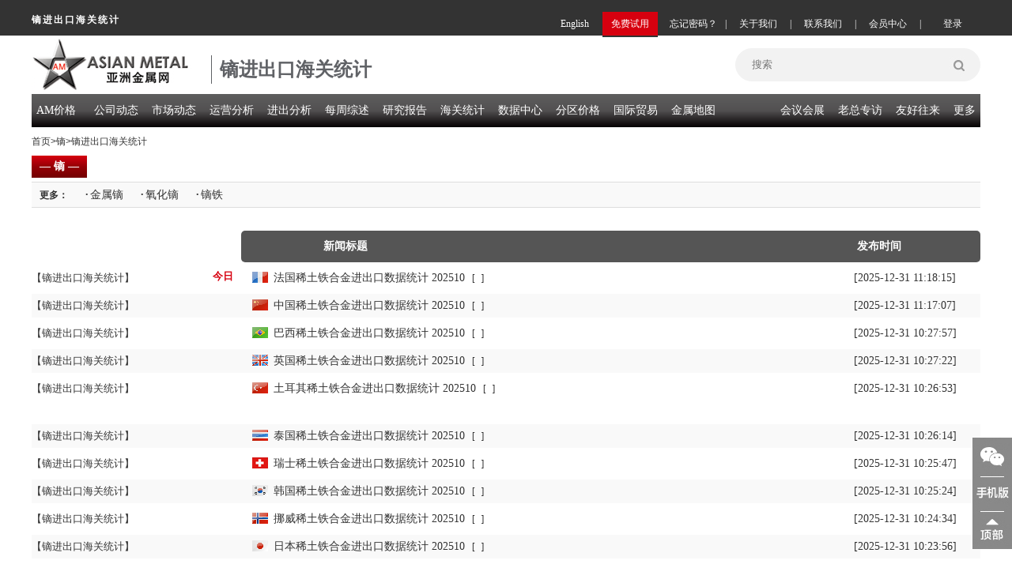

--- FILE ---
content_type: text/html;charset=UTF-8
request_url: https://www.asianmetal.cn/DysprosiumTradeStatistics
body_size: 31582
content:


















<!DOCTYPE html PUBLIC "-//W3C//DTD XHTML 1.0 Transitional//EN" "http://www.w3.org/TR/xhtml1/DTD/xhtml1-transitional.dtd">
<html xmlns="http://www.w3.org/1999/xhtml">
	<head>
		<meta http-equiv="Content-Type" content="text/html; charset=UTF-8" />
		<meta http-equiv='content-language' content='zh-cn'>
		<title>亚洲金属网今日最新镝进出口海关统计 - 亚洲金属网</title>
		<meta name="keywords" content="今日最新镝进出口海关统计" />
		<meta name="description" content="亚洲金属网今日最新镝进出口海关统计" />
		<link href="/c/headerCn.css" rel="stylesheet" type="text/css" />
		<link rel="stylesheet" type="text/css" href="/c/jack.css"/>
		<link href="/c/lefterCn.css" rel="stylesheet" type="text/css" />
		<link href="/c/topProdNav.css?v=1" rel="stylesheet" type="text/css" />
		<link href="/c/newsMoreCn.css?v=2" rel="stylesheet" type="text/css" />
		<link href="/c/pageCn.css" rel="stylesheet" type="text/css" />
		<link href="/c/footerCn.css" rel="stylesheet" type="text/css" />
		<link rel="shortcut icon" href="/favicon.ico" />		
	</head>
<script type="text/javascript" src="/js/jquery.js"></script>
<script type="text/javascript" src="/js/validate.js"></script>
<script type="text/javascript" src="/js/product.js"></script>
<script type="text/javascript" src="/js/selectProduct.js"></script>
<body>

<script src="/js/loginErrMsg.js"></script>
<script src="/js/dateManage.js"></script>
<script src="/j/login.js"></script>
<script src="/js/newsAjax-min.js"></script>
<div class="backsider">
<div class="navtop">
<!--头部开始-->
<div class="navtop1"></div>
	<div id="container" class="divmain">
			<div class="floatlefthead">
				<div class="logochar">镝进出口海关统计
				</div>
			</div>
			<div class="floatrighthead">
			<div class="logindivbtn">
			   <ul>
				 <li id="loginbox"><a class="loginboxa"><span onclick="loginByTopNew();" style="font-size:12px;font-family:'Microsoft YaHei';">登录</span></a></li>
			  </ul>
			</div>
			<div class="logindiv">
						<ul>
						    <li class="lineli01">|</li>
							<li><a href="/member/myNegotiate.am" id="memberli" class="logindiv02">会员中心</a></li>
							<li class="lineli01">|</li>
							<li><a href="/about/contactusCnV2.shtml" id="lxwmli" class="logindiv02">联系我们</a></li>
							<li class="lineli01">|</li>
							<li><a href="/about/aboutusCnV2.shtml" id="gywmli" class="logindiv02">关于我们</a></li>
							<li class="lineli01">|</li>
							<li><a onclick="showFind();" class="logindiv02">忘记密码？</a></li>
							<li id="mfsyli"><a href="/member/memberReg.shtml" class="logindiv01"><span style="font-size:12px;font-family:'Microsoft YaHei';">免费试用</span></a></li>
							<li><a href="//www.asianmetal.com/" target="_blank" class="logindiv02">English</a></li>
							
						</ul>
					</div>
					
				</div>	
				<div class="logindiv"></div>
		<div class="floatlefthead">
			<a href="/"><div class="logodiv" style=""></div></a>
		</div>
		<div class="logintag"><h1>镝进出口海关统计
		</h1></div>
		<!-- 
		<div class="advhead" id="showsubcn">
		</div> -->
		<div class="floatrighthead">
			<ul >
				<li>
					<form class="search01" name="searchfrm" id="searchfrm">
					    <input type="hidden" name="sorts" id="sorts">
						<input id="searchtext" name="keyWordsName" type="search" placeholder="搜索" />
						<button id="onSubIdSearch" type="button" class="searchimg">
							<img src="//img.asianmetal.cn/i/search.png" alt="搜索"  />
						</button>
					</form>
				</li>
			</ul>
		</div>
	</div>
</div>
<script>ifLogin();</script>
<script>
jQuery(function($){
	  $("#onSubIdSearch").click(function (e) {
		e.preventDefault();
			//if(!$("#searchtext").check().notNull()||$("#searchtext").val()=='信息搜索'){
			if($("#searchtext").val()==""||$("#searchtext").val()=="null"||$("#searchtext").val()=='信息搜索'||$("#searchtext").val()=='搜索'){
			//alert("请输入关键词");
			alertMessage("请输入关键词");
			$("#searchtext").focus();
			return;
			}
			$("#searchfrm").attr({action:"/news/searchProNews.am"});
			$("#searchfrm").submit(); 
			$("#onSubIdSearch").attr({disabled:"disabled"});
	  });			
});
</script>
<!--头部结束-->
<!--导航开始-->

<meta http-equiv="Content-Type" content="text/html; charset=utf-8">
<link href="/c/headerNavCn.css" rel="stylesheet" type="text/css" />
<!--导航开始-->
<div class="headtop">
			<div class="headline">
				<ul>
				<li class="headsidelist"><h2><a id="navli1">AM价格</a><!-- <a id="navli1" href="/price/initPriceList.am">AM价格</a>  --></h2>
				<div id="sidebar" class="prodiv">
			           <div class="sidelist">
			                <span><h3><a href="#" class="leftproone">基本金属</a></h3></span>
			                <div class="i-list1">
			                    <ul>
			                    <li><a id="threeId-p-4" href="/AluminumPriceIndex">铝</a></li>
			                    <li><a id="threeId-p-5" href="/CopperPriceIndex">铜</a></li>
			                    <li><a id="threeId-p-7" href="/LeadPriceIndex">铅</a></li>
			                    <li><a id="threeId-p-9" href="/NickelPriceIndex">镍</a></li>
			                    <li><a id="threeId-p-8" href="/TinPriceIndex">锡</a></li>                   
			                    <li><a id="threeId-p-6" href="/ZincPriceIndex">锌</a></li>
			                    </ul>
			                </div>
			            </div>			
					</div>
					<div id="sidebar" class="prodiv">
					   <div class="sidelist">
					        <span><h3><a href="#" class="leftproone">小金属</a></h3></span>
					        <div class="i-list i-list2">
					            <ul>
									<li><a id="threeId-p-47" href="/SiliconPriceIndex">硅</a></li>
									<li><a id="threeId-p-40" href="/MagnesiumPriceIndex">镁</a> </li>
									<li><a id="threeId-p-53" href="/TungstenPriceIndex">钨</a></li>
									<li><a id="threeId-p-41" href="/MolybdenumPriceIndex">钼</a></li>
									<li><a id="threeId-p-52" href="/VanadiumPriceIndex">钒</a></li>
									<li><a id="threeId-p-51" href="/TitaniumPriceIndex">钛</a></li>			
									<li><a id="threeId-p-44" href="/AntimonyPriceIndex">锑</a></li>
									<li><a id="threeId-p-164" href="/ManganesePriceIndex">锰</a></li>
									<li><a id="threeId-p-32" href="/CobaltPriceIndex">钴</a></li>
									<li><a id="threeId-p-46" href="/SeleniumPriceIndex">硒</a></li>
									<li><a id="threeId-p-38" href="/IndiumPriceIndex">铟</a></li>
									<li><a id="threeId-p-29" href="/BismuthPriceIndex">铋</a></li>			
									<li><a id="threeId-p-35" href="/GermaniumPriceIndex">锗</a></li>
									<li><a id="threeId-p-34" href="/GalliumPriceIndex">镓</a> </li>
									<li><a id="threeId-p-49" href="/TantalumPriceIndex">钽</a></li>
									<li><a id="threeId-p-42" href="/NiobiumPriceIndex">铌</a></li>
									<li><a id="threeId-p-31" href="/CadmiumPriceIndex">镉</a></li>
									<li><a id="threeId-p-33" href="/ChromiumPriceIndex">铬</a></li>			
									<li><a id="threeId-p-55" href="/ZirconiumPriceIndex">锆</a></li>
									<li><a id="threeId-p-27" href="/ArsenicPriceIndex">砷</a> </li>
									<li><a id="threeId-p-39" href="/LithiumPriceIndex">锂</a></li>
									<li><a id="threeId-p-50" href="/TelluriumPriceIndex">碲</a></li>
									<li><a id="threeId-p-30" href="/CalciumPriceIndex">钙</a></li>
									<li><a id="threeId-p-37" href="/MercuryPriceIndex" >汞</a></li>		
									<li><a id="threeId-p-48" href="/StrontiumPriceIndex">锶</a></li>
									<li><a id="threeId-p-43" href="/RheniumPriceIndex">铼</a> </li>
					            </ul>
					        </div>
					    </div>			
					</div>
					<div id="sidebar" class="prodiv">
					   <div class="sidelist">
					        <span><h3><a href="#" class="leftproone">铁合金</a></h3></span>
					        <div class="i-list i-list3">
					            <ul>
									<li><a id="threeId-p-13" href="/FerromolybdenumPriceIndex">钼铁</a></li>
									<li><a id="threeId-p-20" href="/FerrovanadiumPriceIndex">钒铁</a></li>
									<li><a id="threeId-p-18" href="/FerrotitaniumPriceIndex">钛铁</a></li>
									<li><a id="threeId-p-19" href="/FerrotungstenPriceIndex">钨铁</a></li>			
									<li><a id="threeId-p-16" href="/FerrosiliconPriceIndex">硅铁</a></li>
									<li><a id="threeId-p-22" href="/SilicomanganesePriceIndex">硅锰</a></li>
									<li><a id="threeId-p-12" href="/FerromanganesePriceIndex">锰铁</a></li>
									<li><a id="threeId-p-236" href="/ManganeseOrePriceIndex">锰矿</a></li>			
									<li><a id="threeId-p-11" href="/FerrochromePriceIndex">铬铁</a></li>
									<li><a id="threeId-p-237" href="/ChromeOrePriceIndex">铬矿</a></li>
									<li><a id="threeId-p-165" href="/FerroboronPriceIndex">硼铁</a></li>
									<li><a id="threeId-p-15" href="/FerrophosphorusPriceIndex">磷铁</a></li>		
									<li><a id="threeId-p-14" href="/FerroniobiumPriceIndex">铌铁</a></li>
									<li><a id="threeId-p-174" href="/FerronickelPriceIndex">镍铁</a></li>
									<li><a id="threeId-p-23" href="/CalciumSiliconPriceIndex">硅钙</a></li>
									<li><a id="threeId-p-21" href="/ChromiumSiliconPriceIndex">硅铬</a></li>	
					            </ul>
					        </div>
					    </div>			
					</div>
					<div id="sidebar" class="prodiv">
					   <div class="sidelist">
					        <span><h3><a href="/price/initPriceList.am?priceFlag=6" class="leftproone">稀土金属</a></h3></span>
					        <div class="i-list i-list4">
					            <ul>
					                <li><a id="threeId-p-65" href="/CeriumPriceIndex">铈</a></li>
                                    <li><a id="threeId-p-73" href="/DysprosiumPriceIndex">镝</a></li>
                                    <li><a id="threeId-p-336" href="/ErbiumPriceIndex">铒</a></li>
                                    <li><a id="threeId-p-70" href="/EuropiumPriceIndex">铕</a></li>
                                    <li><a id="threeId-p-68" href="/GadoliniumPriceIndex">钆</a></li> 
                                    <li><a id="threeId-p-340" href="/HolmiumPriceIndex">钬</a></li>
                                    <li><a id="threeId-p-64" href="/LanthanumPriceIndex">镧</a></li> 
                                    <li><a id="threeId-p-341" href="/LutetiumPriceIndex">镥</a></li>
                                    <!-- 
                                    <li><a id="threeId-p-74" href="/NeodymiumIronBoronPriceIndex">钕铁硼</a></li>
                                     -->
                                    <li><a id="threeId-p-67" href="/NeodymiumPriceIndex">钕</a></li> 
                                    <li><a id="threeId-p-66" href="/PraseodymiumPriceIndex">镨</a></li>
                                    <li class="a2">钷</li>
                                    <li><a id="threeId-p-690" href="/RareEarthConcentratePriceIndex">稀土矿</a></li>
                                    <li><a id="threeId-p-69" href="/SamariumPriceIndex">钐</a></li>
                                    <li><a id="threeId-p-45" href="/ScandiumPriceIndex">钪</a></li>
                                    <li><a id="threeId-p-72" href="/TerbiumPriceIndex">铽</a></li>
                                    <li class="a2">铥</li>
                                    <li><a id="threeId-p-343" href="/YtterbiumPriceIndex">镱</a></li>
                                    <li><a id="threeId-p-54" href="/YttriumPriceIndex">钇</a></li>
                                    
					            </ul>
					        </div>
					    </div>			
					</div>
					<div id="sidebar" class="prodiv">
					   <div class="sidelist">
					        <span><h3><a href="#" class="leftproone">耐火材料</a></h3></span>
					        <div class="i-list1 i-list5">
					            <ul>
									<li><a id="threeId-p-144" href="/CarbonPriceIndex">炭素</a></li>
									<li><a id="threeId-p-503" href="/GraphitePriceIndex">石墨</a></li>
									<li><a id="threeId-p-143" href="/CalcinedBauxitePriceIndex">矾土</a></li>
									<li><a id="threeId-p-141" href="/FusedAluminaPriceIndex">刚玉</a></li>		
									<li><a id="threeId-p-139" href="/MagnesiaPriceIndex">镁砂</a></li>
									<li><a id="threeId-p-140" href="/SiliconCarbidePriceIndex">碳化硅</a></li>
					            </ul>
					        </div>
					    </div>			
					</div>
					<div id="sidebar" class="prodiv">
					   <div class="sidelist">
					        <span><h3><a href="#" class="leftproone">炼钢原料</a></h3></span>
					        <div class="i-list1 i-list6">
					            <ul>
									<li><a id="threeId-p-465" href="/CoalPriceIndex">煤炭</a></li>
									<li><a id="threeId-p-466" href="/CokePriceIndex">焦炭</a></li>
									<li><a id="threeId-p-177" href="/IronOrePriceIndex">铁矿</a></li>
									<li><a id="threeId-p-180" href="/IronPriceIndex">生铁</a></li>			
									<li><a id="threeId-p-82" href="/SteelScrapPriceIndex">废钢</a></li>
									<li><a id="threeId-p-85" href="/SteelBilletPriceIndex">钢坯</a></li>
					            </ul>
					        </div>
					    </div>			
					</div>
					<div id="sidebar" class="prodiv">
					   <div class="sidelist">
					        <span><h3><a href="#" class="leftproone">普通钢材</a></h3></span>
					        <div class="i-list1 i-list7">
					            <ul>
									<li><a id="threeId-p-94" href="/WireRodPriceIndex">线材</a></li>
									<li><a id="threeId-p-589" href="/RebarPriceIndex">螺纹</a></li>
									<li><a id="threeId-p-467" href="/HotRolledPriceIndex">热轧</a></li>
									<li><a id="threeId-p-468" href="/ColdRolledPriceIndex">冷轧</a></li>
									<li><a id="threeId-p-90" href="/PlatePriceIndex">中厚</a></li>			
									<li><a id="threeId-p-287" href="/StripPriceIndex">带钢</a></li>
									<li><a id="threeId-p-131" href="/CoatedPriceIndex">涂镀</a></li>
									<li><a id="threeId-p-101" href="/SectionPriceIndex">型材</a></li>
									<li><a id="threeId-p-129" href="/PipePriceIndex">管材</a></li>
					            </ul>
					        </div>
					    </div>			
					</div>
					<div id="sidebar" class="prodiv">
					   <div class="sidelist">
					        <span><h3><a href="#" class="leftproone">不锈钢材</a></h3></span>
					        <div class="i-list1 i-list8">
					            <ul>
									<li><a id="threeId-p-347" href="/StainlessBarPriceIndex">不锈棒</a></li>
									<li><a id="threeId-p-344" href="/StainlessSheetPriceIndex">不锈板</a></li>
									<li><a id="threeId-p-345" href="/StainlessPipePriceIndex">不锈管</a></li>
									<li><a id="threeId-p-348" href="/StainlessScrapPriceIndex">废不锈</a></li>
					            </ul>
					        </div>
					    </div>			
					</div>
					<div id="sidebar" class="prodiv">
					   <div class="sidelist">
					        <span><h3><a href="#" class="leftproone">特殊钢材</a></h3></span>
					        <div class="i-list1 i-list9">
					            <ul>
									<li><a id="threeId-p-469" href="/StructuralSteelPriceIndex">结构钢</a></li>
									<li><a id="threeId-p-473" href="/BearingSteelPriceIndex">轴承钢</a></li>
									<li><a id="threeId-p-475" href="/ColdHeadingSteelPriceIndex">冷镦钢</a></li>
									<li><a id="threeId-p-286" href="/ElectricalSteelPriceIndex">硅钢</a></li>
									<li><a id="threeId-p-472" href="/Laiwu-GearSteelPriceIndex">齿轮钢</a></li>
					            </ul>
					        </div>
					    </div>			
					</div>
				</li>
				<li class="headsidelist">
					<h2><a id="navli2">公司动态</a><!--  <a id="navli2" href="/news/公司动态/">公司动态</a>--></h2>
					<div id="sidebar" class="prodiv">
			           <div class="sidelist">
			                <span><h3><a href="#" class="leftproone">基本金属</a></h3></span>
			                <div class="i-list1">
			                    <ul>
			                    <li><a id="threeId-n-4" href="/AluminumNews">铝</a></li>
			                    <li><a id="threeId-n-5" href="/CopperNews">铜</a></li>
			                    <li><a id="threeId-n-7" href="/LeadNews">铅</a></li>
			                    <li><a id="threeId-n-9" href="/NickelNews">镍</a></li>
			                    <li><a id="threeId-n-8" href="/TinNews">锡</a></li>                   
			                    <li><a id="threeId-n-6" href="/ZincNews">锌</a></li>
			                    </ul>
			                </div>
			            </div>			
					</div>
					<div id="sidebar" class="prodiv">
					   <div class="sidelist">
					        <span><h3><a href="#" class="leftproone">小金属</a></h3></span>
					        <div class="i-list i-list2">
					            <ul>
									<li><a id="threeId-n-47" href="/SiliconNews">硅</a></li>
									<li><a id="threeId-n-40" href="/MagnesiumNews">镁</a> </li>
									<li><a id="threeId-n-53" href="/TungstenNews">钨</a></li>
									<li><a id="threeId-n-41" href="/MolybdenumNews">钼</a></li>
									<li><a id="threeId-n-52" href="/VanadiumNews">钒</a></li>
									<li><a id="threeId-n-51" href="/TitaniumNews">钛</a></li>			
									<li><a id="threeId-n-44" href="/AntimonyNews">锑</a></li>
									<li><a id="threeId-n-164" href="/ManganeseNews">锰</a></li>
									<li><a id="threeId-n-32" href="/CobaltNews">钴</a></li>
									<li><a id="threeId-n-46" href="/SeleniumNews">硒</a></li>
									<li><a id="threeId-n-38" href="/IndiumNews">铟</a></li>
									<li><a id="threeId-n-29" href="/BismuthNews">铋</a></li>			
									<li><a id="threeId-n-35" href="/GermaniumNews">锗</a></li>
									<li><a id="threeId-n-34" href="/GalliumNews">镓</a> </li>
									<li><a id="threeId-n-49" href="/TantalumNews">钽</a></li>
									<li><a id="threeId-n-42" href="/NiobiumNews">铌</a></li>
									<li><a id="threeId-n-31" href="/CadmiumNews">镉</a></li>
									<li><a id="threeId-n-33" href="/ChromiumNews">铬</a></li>			
									<li><a id="threeId-n-55" href="/ZirconiumNews">锆</a></li>
									<li><a id="threeId-n-27" href="/ArsenicNews">砷</a> </li>
									<li><a id="threeId-n-39" href="/LithiumNews">锂</a></li>
									<li><a id="threeId-n-50" href="/TelluriumNews">碲</a></li>
									<li><a id="threeId-n-30" href="/CalciumNews">钙</a></li>
									<li><a id="threeId-n-37" href="/MercuryNews" >汞</a></li>		
									<li><a id="threeId-n-48" href="/StrontiumNews">锶</a></li>
									<li><a id="threeId-n-43" href="/RheniumNews">铼</a> </li>
					            </ul>
					        </div>
					    </div>			
					</div>
					<div id="sidebar" class="prodiv">
					   <div class="sidelist">
					        <span><h3><a href="#" class="leftproone">铁合金</a></h3></span>
					        <div class="i-list i-list3">
					            <ul>
									<li><a id="threeId-n-13" href="/FerromolybdenumNews">钼铁</a></li>
									<li><a id="threeId-n-20" href="/FerrovanadiumNews">钒铁</a></li>
									<li><a id="threeId-n-18" href="/FerrotitaniumNews">钛铁</a></li>
									<li><a id="threeId-n-19" href="/FerrotungstenNews">钨铁</a></li>			
									<li><a id="threeId-n-16" href="/FerrosiliconNews">硅铁</a></li>
									<li><a id="threeId-n-22" href="/SilicomanganeseNews">硅锰</a></li>
									<li><a id="threeId-n-12" href="/FerromanganeseNews">锰铁</a></li>
									<li><a id="threeId-n-236" href="/ManganeseOreNews">锰矿</a></li>			
									<li><a id="threeId-n-11" href="/FerrochromeNews">铬铁</a></li>
									<li><a id="threeId-n-237" href="/ChromeOreNews">铬矿</a></li>
									<li><a id="threeId-n-165" href="/FerroboronNews">硼铁</a></li>
									<li><a id="threeId-n-15" href="/FerrophosphorusNews">磷铁</a></li>		
									<li><a id="threeId-n-14" href="/FerroniobiumNews">铌铁</a></li>
									<li><a id="threeId-n-174" href="/FerronickelNews">镍铁</a></li>
									<li><a id="threeId-n-23" href="/CalciumSiliconNews">硅钙</a></li>
									<li><a id="threeId-n-21" href="/ChromiumSiliconNews">硅铬</a></li>	
					            </ul>
					        </div>
					    </div>			
					</div>
					<div id="sidebar" class="prodiv">
					   <div class="sidelist">
					        <span><h3><a href="#" class="leftproone">稀土金属</a></h3></span>
					        <div class="i-list i-list4">
					            <ul>
									<li><a id="threeId-n-65" href="/CeriumNews">铈</a></li>
                                    <li><a id="threeId-n-73" href="/DysprosiumNews">镝</a></li>
                                    <li><a id="threeId-n-336" href="/ErbiumNews">铒</a></li>
                                    <li><a id="threeId-n-70" href="/EuropiumNews">铕</a></li>
                                    <li><a id="threeId-n-68" href="/GadoliniumNews">钆</a></li> 
                                    <li><a id="threeId-n-340" href="/HolmiumNews">钬</a></li>
                                    <li><a id="threeId-n-64" href="/LanthanumNews">镧</a></li> 
                                    <li><a id="threeId-n-341" href="/LutetiumNews">镥</a></li>
                                    <!-- 
                                    <li><a id="threeId-n-74" href="/NeodymiumIronBoronNews">钕铁硼</a></li>
                                     -->
                                    <li><a id="threeId-n-67" href="/NeodymiumNews">钕</a></li> 
                                    <li><a id="threeId-n-66" href="/PraseodymiumNews">镨</a></li>
                                    <li><a id="threeId-n-71" href="/PromethiumNews">钷</a></li>
                                    <li><a id="threeId-n-690" href="/RareEarthConcentrateNews">稀土矿</a></li>
                                    <li><a id="threeId-n-69" href="/SamariumNews">钐</a></li>
                                    <li><a id="threeId-n-45" href="/ScandiumNews">钪</a></li>
                                    <li><a id="threeId-n-72" href="/TerbiumNews">铽</a></li>
                                    <li><a id="threeId-n-342" href="/ThuliumNews">铥</a></li>
                                    <li><a id="threeId-n-343" href="/YtterbiumNews">镱</a></li>
                                    <li><a id="threeId-n-54" href="/YttriumNews">钇</a></li>
                                </ul>
					        </div>
					    </div>			
					</div>
					<div id="sidebar" class="prodiv">
					   <div class="sidelist">
					        <span><h3><a href="#" class="leftproone">耐火材料</a></h3></span>
					        <div class="i-list1 i-list5">
					            <ul>
									<li><a id="threeId-n-144" href="/CarbonNews">炭素</a></li>
									<li><a id="threeId-n-503" href="/GraphiteNews">石墨</a></li>
									<li><a id="threeId-n-143" href="/CalcinedBauxiteNews">矾土</a></li>
									<li><a id="threeId-n-141" href="/FusedAluminaNews">刚玉</a></li>		
									<li><a id="threeId-n-139" href="/MagnesiaNews">镁砂</a></li>
									<li><a id="threeId-n-140" href="/SiliconCarbideNews">碳化硅</a></li>
					            </ul>
					        </div>
					    </div>			
					</div>
					<div id="sidebar" class="prodiv">
					   <div class="sidelist">
					        <span><h3><a href="#" class="leftproone">炼钢原料</a></h3></span>
					        <div class="i-list1 i-list6">
					            <ul>
									<li><a id="threeId-n-465" href="/CoalNews">煤炭</a></li>
									<li><a id="threeId-n-466" href="/CokeNews">焦炭</a></li>
									<li><a id="threeId-n-177" href="/IronOreNews">铁矿</a></li>
									<li><a id="threeId-n-180" href="/IronNews">生铁</a></li>			
									<li><a id="threeId-n-82" href="/SteelScrapNews">废钢</a></li>
									<li><a id="threeId-n-85" href="/SteelBilletNews">钢坯</a></li>
					            </ul>
					        </div>
					    </div>			
					</div>
					<div id="sidebar" class="prodiv">
					   <div class="sidelist">
					        <span><h3><a href="#" class="leftproone">普通钢材</a></h3></span>
					        <div class="i-list1 i-list7">
					            <ul>
									<li><a id="threeId-n-94" href="/WireRodNews">线材</a></li>
									<li><a id="threeId-n-589" href="/RebarNews">螺纹</a></li>
									<li><a id="threeId-n-467" href="/HotRolledNews">热轧</a></li>
									<li><a id="threeId-n-468" href="/ColdRolledNews">冷轧</a></li>
									<li><a id="threeId-n-90" href="/PlateNews">中厚</a></li>			
									<li><a id="threeId-n-287" href="/StripNews">带钢</a></li>
									<li><a id="threeId-n-131" href="/CoatedNews">涂镀</a></li>
									<li><a id="threeId-n-101" href="/SectionNews">型材</a></li>
									<li><a id="threeId-n-129" href="/PipeNews">管材</a></li>
					            </ul>
					        </div>
					    </div>			
					</div>
					<div id="sidebar" class="prodiv">
					   <div class="sidelist">
					        <span><h3><a href="#" class="leftproone">不锈钢材</a></h3></span>
					        <div class="i-list1 i-list8">
					            <ul>
									<li><a id="threeId-n-347" href="/StainlessBarNews">不锈棒</a></li>
									<li><a id="threeId-n-344" href="/StainlessSheetNews">不锈板</a></li>
									<li><a id="threeId-n-345" href="/StainlessPipeNews">不锈管</a></li>
									<li><a id="threeId-n-348" href="/StainlessScrapNews">废不锈</a></li>
					            </ul>
					        </div>
					    </div>			
					</div>
					<div id="sidebar" class="prodiv">
					   <div class="sidelist">
					        <span><h3><a href="#" class="leftproone">特殊钢材</a></h3></span>
					        <div class="i-list1 i-list9">
					            <ul>
									<li><a id="threeId-n-469" href="/StructuralSteelNews">结构钢</a></li>
									<li><a id="threeId-n-473" href="/BearingSteelNews">轴承钢</a></li>
									<li><a id="threeId-n-475" href="/ColdHeadingSteelNews">冷镦钢</a></li>
									<li><a id="threeId-n-286" href="/ElectricalSteelNews">硅钢</a></li>
									<li><a id="threeId-n-472" href="/GearSteelNews">齿轮钢</a></li>
					            </ul>
					        </div>
					    </div>			
					</div>
				</li>
				<li class="headsidelist"><h2><a id="navli3">市场动态</a><!-- <a id="navli3" href="/news/市场动态/">市场动态</a>  --></h2>
				<div id="sidebar" class="prodiv">
			           <div class="sidelist">
			                <span><h3><a href="#" class="leftproone">基本金属</a></h3></span>
			                <div class="i-list1">
			                    <ul>
			                    <li><a id="threeId-pt-4" href="/AluminumPricesTrend">铝</a></li>
			                    <li><a id="threeId-pt-5" href="/CopperPricesTrend">铜</a></li>
			                    <li><a id="threeId-pt-7" href="/LeadPricesTrend">铅</a></li>
			                    <li><a id="threeId-pt-9" href="/NickelPricesTrend">镍</a></li>
			                    <li><a id="threeId-pt-8" href="/TinPricesTrend">锡</a></li>                   
			                    <li><a id="threeId-pt-6" href="/ZincPricesTrend">锌</a></li>
			                    </ul>
			                </div>
			            </div>			
					</div>
					<div id="sidebar" class="prodiv">
					   <div class="sidelist">
					        <span><h3><a href="#" class="leftproone">小金属</a></h3></span>
					        <div class="i-list i-list2">
					            <ul>
									<li><a id="threeId-pt-47" href="/SiliconPricesTrend">硅</a></li>
									<li><a id="threeId-pt-40" href="/MagnesiumPricesTrend">镁</a> </li>
									<li><a id="threeId-pt-53" href="/TungstenPricesTrend">钨</a></li>
									<li><a id="threeId-pt-41" href="/MolybdenumPricesTrend">钼</a></li>
									<li><a id="threeId-pt-52" href="/VanadiumPricesTrend">钒</a></li>
									<li><a id="threeId-pt-51" href="/TitaniumPricesTrend">钛</a></li>			
									<li><a id="threeId-pt-44" href="/AntimonyPricesTrend">锑</a></li>
									<li><a id="threeId-pt-164" href="/ManganesePricesTrend">锰</a></li>
									<li><a id="threeId-pt-32" href="/CobaltPricesTrend">钴</a></li>
									<li><a id="threeId-pt-46" href="/SeleniumPricesTrend">硒</a></li>
									<li><a id="threeId-pt-38" href="/IndiumPricesTrend">铟</a></li>
									<li><a id="threeId-pt-29" href="/BismuthPricesTrend">铋</a></li>			
									<li><a id="threeId-pt-35" href="/GermaniumPricesTrend">锗</a></li>
									<li><a id="threeId-pt-34" href="/GalliumPricesTrend">镓</a> </li>
									<li><a id="threeId-pt-49" href="/TantalumPricesTrend">钽</a></li>
									<li><a id="threeId-pt-42" href="/NiobiumPricesTrend">铌</a></li>
									<li><a id="threeId-pt-31" href="/CadmiumPricesTrend">镉</a></li>
									<li><a id="threeId-pt-33" href="/ChromiumPricesTrend">铬</a></li>			
									<li><a id="threeId-pt-55" href="/ZirconiumPricesTrend">锆</a></li>
									<li><a id="threeId-pt-27" href="/ArsenicPricesTrend">砷</a> </li>
									<li><a id="threeId-pt-39" href="/LithiumPricesTrend">锂</a></li>
									<li><a id="threeId-pt-50" href="/TelluriumPricesTrend">碲</a></li>
									<li><a id="threeId-pt-30" href="/CalciumPricesTrend">钙</a></li>
									<li><a id="threeId-pt-37" href="/MercuryPricesTrend" >汞</a></li>		
									<li><a id="threeId-pt-48" href="/StrontiumPricesTrend">锶</a></li>
									<li><a id="threeId-pt-43" href="/RheniumPricesTrend">铼</a> </li>
					            </ul>
					        </div>
					    </div>			
					</div>
					<div id="sidebar" class="prodiv">
					   <div class="sidelist">
					        <span><h3><a href="#" class="leftproone">铁合金</a></h3></span>
					        <div class="i-list i-list3">
					            <ul>
									<li><a id="threeId-pt-13" href="/FerromolybdenumPricesTrend">钼铁</a></li>
									<li><a id="threeId-pt-20" href="/FerrovanadiumPricesTrend">钒铁</a></li>
									<li><a id="threeId-pt-18" href="/FerrotitaniumPricesTrend">钛铁</a></li>
									<li><a id="threeId-pt-19" href="/FerrotungstenPricesTrend">钨铁</a></li>			
									<li><a id="threeId-pt-16" href="/FerrosiliconPricesTrend">硅铁</a></li>
									<li><a id="threeId-pt-22" href="/SilicomanganesePricesTrend">硅锰</a></li>
									<li><a id="threeId-pt-12" href="/FerromanganesePricesTrend">锰铁</a></li>
									<li><a id="threeId-pt-236" href="/ManganeseOrePricesTrend">锰矿</a></li>			
									<li><a id="threeId-pt-11" href="/FerrochromePricesTrend">铬铁</a></li>
									<li><a id="threeId-pt-237" href="/ChromeOrePricesTrend">铬矿</a></li>
									<li><a id="threeId-pt-165" href="/FerroboronPricesTrend">硼铁</a></li>
									<li><a id="threeId-pt-15" href="/FerrophosphorusPricesTrend">磷铁</a></li>		
									<li><a id="threeId-pt-14" href="/FerroniobiumPricesTrend">铌铁</a></li>
									<li><a id="threeId-pt-174" href="/FerronickelPricesTrend">镍铁</a></li>
									<li><a id="threeId-pt-23" href="/CalciumSiliconPricesTrend">硅钙</a></li>
									<li><a id="threeId-pt-21" href="/ChromiumSiliconPricesTrend">硅铬</a></li>	
					            </ul>
					        </div>
					    </div>			
					</div>
					<div id="sidebar" class="prodiv">
					   <div class="sidelist">
					        <span><h3><a href="#" class="leftproone">稀土金属</a></h3></span>
					        <div class="i-list i-list4">
					            <ul>
									<li><a id="threeId-pt-65" href="/CeriumPricesTrend">铈</a></li>
                                    <li><a id="threeId-pt-73" href="/DysprosiumPricesTrend">镝</a></li>
                                    <li><a id="threeId-pt-336" href="/ErbiumPricesTrend">铒</a></li>
                                    <li><a id="threeId-pt-70" href="/EuropiumPricesTrend">铕</a></li>
                                    <li><a id="threeId-pt-68" href="/GadoliniumPricesTrend">钆</a></li> 
                                    <li><a id="threeId-pt-340" href="/HolmiumPricesTrend">钬</a></li>
                                    <li><a id="threeId-pt-64" href="/LanthanumPricesTrend">镧</a></li> 
                                    <li><a id="threeId-pt-341" href="/LutetiumPricesTrend">镥</a></li>
                                    <!-- 
                                    <li><a id="threeId-pt-74" href="/NeodymiumIronBoronPricesTrend">钕铁硼</a></li>
                                     -->
                                    <li><a id="threeId-pt-67" href="/NeodymiumPricesTrend">钕</a></li> 
                                    <li><a id="threeId-pt-66" href="/PraseodymiumPricesTrend">镨</a></li>
                                    <li class="a2">钷</li>
                                    <li><a id="threeId-pt-690" href="/RareEarthConcentratePricesTrend">稀土矿</a></li>
                                    <li><a id="threeId-pt-69" href="/SamariumPricesTrend">钐</a></li>
                                    <li><a id="threeId-pt-45" href="/ScandiumPricesTrend">钪</a></li>
                                    <li><a id="threeId-pt-72" href="/TerbiumPricesTrend">铽</a></li>
                                    <li class="a2">铥</li>
                                    <li><a id="threeId-pt-343" href="/YtterbiumPricesTrend">镱</a></li>
                                    <li><a id="threeId-pt-54" href="/YttriumPricesTrend">钇</a></li>
                                 </ul>
					        </div>
					    </div>			
					</div>
					<div id="sidebar" class="prodiv">
					   <div class="sidelist">
					        <span><h3><a href="#" class="leftproone">耐火材料</a></h3></span>
					        <div class="i-list1 i-list5">
					            <ul>
									<li><a id="threeId-pt-144" href="/CarbonPricesTrend">炭素</a></li>
									<li><a id="threeId-pt-503" href="/GraphitePricesTrend">石墨</a></li>
									<li><a id="threeId-pt-143" href="/CalcinedBauxitePricesTrend">矾土</a></li>
									<li><a id="threeId-pt-141" href="/FusedAluminaPricesTrend">刚玉</a></li>		
									<li><a id="threeId-pt-139" href="/MagnesiaPricesTrend">镁砂</a></li>
									<li><a id="threeId-pt-140" href="/SiliconCarbidePricesTrend">碳化硅</a></li>
					            </ul>
					        </div>
					    </div>			
					</div>
					<div id="sidebar" class="prodiv">
					   <div class="sidelist">
					        <span><h3><a href="#" class="leftproone">炼钢原料</a></h3></span>
					        <div class="i-list1 i-list6">
					            <ul>
									<li><a id="threeId-pt-465" href="/CoalPricesTrend">煤炭</a></li>
									<li><a id="threeId-pt-466" href="/CokePricesTrend">焦炭</a></li>
									<li><a id="threeId-pt-177" href="/IronOrePricesTrend">铁矿</a></li>
									<li><a id="threeId-pt-180" href="/IronPricesTrend">生铁</a></li>			
									<li><a id="threeId-pt-82" href="/SteelScrapPricesTrend">废钢</a></li>
									<li><a id="threeId-pt-85" href="/SteelBilletPricesTrend">钢坯</a></li>
					            </ul>
					        </div>
					    </div>			
					</div>
					<div id="sidebar" class="prodiv">
					   <div class="sidelist">
					        <span><h3><a href="#" class="leftproone">普通钢材</a></h3></span>
					        <div class="i-list1 i-list7">
					            <ul>
									<li><a id="threeId-pt-94" href="/WireRodPricesTrend">线材</a></li>
									<li><a id="threeId-pt-589" href="/RebarPricesTrend">螺纹</a></li>
									<li><a id="threeId-pt-467" href="/HotRolledPricesTrend">热轧</a></li>
									<li><a id="threeId-pt-468" href="/ColdRolledPricesTrend">冷轧</a></li>
									<li><a id="threeId-pt-90" href="/PlatePricesTrend">中厚</a></li>			
									<li><a id="threeId-pt-287" href="/StripPricesTrend">带钢</a></li>
									<li><a id="threeId-pt-131" href="/CoatedPricesTrend">涂镀</a></li>
									<li><a id="threeId-pt-101" href="/SectionPricesTrend">型材</a></li>
									<li><a id="threeId-pt-129" href="/PipePricesTrend">管材</a></li>
					            </ul>
					        </div>
					    </div>			
					</div>
					<div id="sidebar" class="prodiv">
					   <div class="sidelist">
					        <span><h3><a href="#" class="leftproone">不锈钢材</a></h3></span>
					        <div class="i-list1 i-list8">
					            <ul>
									<li><a id="threeId-pt-347" href="/StainlessBarPricesTrend">不锈棒</a></li>
									<li><a id="threeId-pt-344" href="/StainlessSheetPricesTrend">不锈板</a></li>
									<li><a id="threeId-pt-345" href="/StainlessPipePricesTrend">不锈管</a></li>
									<li><a id="threeId-pt-348" href="/StainlessScrapPricesTrend">废不锈</a></li>
					            </ul>
					        </div>
					    </div>			
					</div>
					<div id="sidebar" class="prodiv">
					   <div class="sidelist">
					        <span><h3><a href="#" class="leftproone">特殊钢材</a></h3></span>
					        <div class="i-list1 i-list9">
					            <ul>
									<li><a id="threeId-pt-469" href="/StructuralSteelPricesTrend">结构钢</a></li>
									<li><a id="threeId-pt-473" href="/BearingSteelPricesTrend">轴承钢</a></li>
									<li><a id="threeId-pt-475" href="/ColdHeadingSteelPricesTrend">冷镦钢</a></li>
									<li><a id="threeId-pt-286" href="/ElectricalSteelPricesTrend">硅钢</a></li>
									<li class="a2">齿轮钢</li>
					            </ul>
					        </div>
					    </div>			
					</div>
				</li>
				<li class="headsidelist"><h2><a id="navli4">运营分析</a><!-- <a id="navli4" href="/news/运营分析/">运营分析</a>  --></h2>
				<div id="sidebar" class="prodiv">
			           <div class="sidelist">
			                <span><h3><a href="#" class="leftproone">基本金属</a></h3></span>
			                <div class="i-list1">
			                    <ul>
			                    <li><a id="threeId-a-4" href="/AluminumMarketAnalysis">铝</a></li>
			                    <li><a id="threeId-a-5" href="/CopperMarketAnalysis">铜</a></li>
			                    <li><a id="threeId-a-7" href="/LeadMarketAnalysis">铅</a></li>
			                    <li><a id="threeId-a-9" href="/NickelMarketAnalysis">镍</a></li>
			                    <li><a id="threeId-a-8" href="/TinMarketAnalysis">锡</a></li>                   
			                    <li><a id="threeId-a-6" href="/ZincMarketAnalysis">锌</a></li>
			                    </ul>
			                </div>
			            </div>			
					</div>
					<div id="sidebar" class="prodiv">
					   <div class="sidelist">
					        <span><h3><a href="#" class="leftproone">小金属</a></h3></span>
					        <div class="i-list i-list2">
					            <ul>
									<li><a id="threeId-a-47" href="/SiliconMarketAnalysis">硅</a></li>
									<li><a id="threeId-a-40" href="/MagnesiumMarketAnalysis">镁</a> </li>
									<li><a id="threeId-a-53" href="/TungstenMarketAnalysis">钨</a></li>
									<li><a id="threeId-a-41" href="/MolybdenumMarketAnalysis">钼</a></li>
									<li><a id="threeId-a-52" href="/VanadiumMarketAnalysis">钒</a></li>
									<li><a id="threeId-a-51" href="/TitaniumMarketAnalysis">钛</a></li>			
									<li><a id="threeId-a-44" href="/AntimonyMarketAnalysis">锑</a></li>
									<li><a id="threeId-a-164" href="/ManganeseMarketAnalysis">锰</a></li>
									<li><a id="threeId-a-32" href="/CobaltMarketAnalysis">钴</a></li>
									<li class="a2">硒</li>
									<li><a id="threeId-a-38" href="/IndiumMarketAnalysis">铟</a></li>
									<li><a id="threeId-a-29" href="/BismuthMarketAnalysis">铋</a></li>			
									<li><a id="threeId-a-35" href="/GermaniumMarketAnalysis">锗</a></li>
									<li><a id="threeId-a-34" href="/GalliumMarketAnalysis">镓</a> </li>
									<li><a id="threeId-a-49" href="/TantalumMarketAnalysis">钽</a></li>
									<li><a id="threeId-a-42" href="/NiobiumMarketAnalysis">铌</a></li>
									<li><a id="threeId-a-31" href="/CadmiumMarketAnalysis">镉</a></li>
									<li><a id="threeId-a-33" href="/ChromiumMarketAnalysis">铬</a></li>			
									<li><a id="threeId-a-55" href="/ZirconiumMarketAnalysis">锆</a></li>
									<li><a id="threeId-a-27" href="/ArsenicMarketAnalysis">砷</a> </li>
									<li><a id="threeId-a-39" href="/LithiumMarketAnalysis">锂</a></li>
									<li class="a2">碲</li>
									<li><a id="threeId-a-30" href="/CalciumMarketAnalysis">钙</a></li>
									<li class="a2">汞</li>		
									<li class="a2">锶</li>
									<li class="a2">铼</li>
					            </ul>
					        </div>
					    </div>			
					</div>
					<div id="sidebar" class="prodiv">
					   <div class="sidelist">
					        <span><h3><a href="#" class="leftproone">铁合金</a></h3></span>
					        <div class="i-list i-list3">
					            <ul>
									<li><a id="threeId-a-13" href="/FerromolybdenumMarketAnalysis">钼铁</a></li>
									<li><a id="threeId-a-20" href="/FerrovanadiumMarketAnalysis">钒铁</a></li>
									<li><a id="threeId-a-18" href="/FerrotitaniumMarketAnalysis">钛铁</a></li>
									<li><a id="threeId-a-19" href="/FerrotungstenMarketAnalysis">钨铁</a></li>			
									<li><a id="threeId-a-16" href="/FerrosiliconMarketAnalysis">硅铁</a></li>
									<li><a id="threeId-a-22" href="/SilicomanganeseMarketAnalysis">硅锰</a></li>
									<li><a id="threeId-a-12" href="/FerromanganeseMarketAnalysis">锰铁</a></li>
									<li><a id="threeId-a-236" href="/ManganeseOreMarketAnalysis">锰矿</a></li>			
									<li><a id="threeId-a-11" href="/FerrochromeMarketAnalysis">铬铁</a></li>
									<li><a id="threeId-a-237" href="/ChromeOreMarketAnalysis">铬矿</a></li>
									<li><a id="threeId-a-165" href="/FerroboronMarketAnalysis">硼铁</a></li>
									<li><a id="threeId-a-15" href="/FerrophosphorusMarketAnalysis">磷铁</a></li>		
									<li class="a2">铌铁
									<!-- <a id="threeId-a-14" href="/FerroniobiumMarketAnalysis">铌铁</a> -->
									</li>
									<li><a id="threeId-a-174" href="/FerronickelMarketAnalysis">镍铁</a></li>
									<li><a id="threeId-a-23" href="/CalciumSiliconMarketAnalysis">硅钙</a></li>
									<li><a id="threeId-a-21" href="/ChromiumSiliconMarketAnalysis">硅铬</a></li>	
					            </ul>
					        </div>
					    </div>			
					</div>
					<div id="sidebar" class="prodiv">
					   <div class="sidelist">
					        <span><h3><a href="#" class="leftproone">稀土金属</a></h3></span>
					        <div class="i-list i-list4">
					            <ul>
									<li><a id="threeId-a-65" href="/CeriumMarketAnalysis">铈</a></li>
                                    <li><a id="threeId-a-73" href="/DysprosiumMarketAnalysis">镝</a></li>
                                    <li><a id="threeId-a-336" href="/ErbiumMarketAnalysis">铒</a></li>
                                    <li><a id="threeId-a-70" href="/EuropiumMarketAnalysis">铕</a></li>
                                    <li><a id="threeId-a-68" href="/GadoliniumMarketAnalysis">钆</a></li> 
                                    <li><a id="threeId-a-340" href="/HolmiumMarketAnalysis">钬</a></li>
                                    <li><a id="threeId-a-64" href="/LanthanumMarketAnalysis">镧</a></li> 
                                    <li><a id="threeId-a-341" href="/LutetiumMarketAnalysis">镥</a></li>
                                    <!-- 
                                    <li><a id="threeId-a-74" href="/NeodymiumIronBoronMarketAnalysis">钕铁硼</a></li>
                                     -->
                                    <li><a id="threeId-a-67" href="/NeodymiumMarketAnalysis">钕</a></li> 
                                    <li><a id="threeId-a-66" href="/PraseodymiumMarketAnalysis">镨</a></li>
                                    <li><a id="threeId-a-71" href="/PromethiumMarketAnalysis">钷</a></li>
                                    <li><a id="threeId-a-690" href="/RareEarthConcentrateMarketAnalysis">稀土矿</a></li>
                                    <li><a id="threeId-a-69" href="/SamariumMarketAnalysis">钐</a></li>
                                    <li><a id="threeId-a-45" href="/ScandiumMarketAnalysis">钪</a></li>
                                    <li><a id="threeId-a-72" href="/TerbiumMarketAnalysis">铽</a></li>
                                    <li><a id="threeId-a-342" href="/ThuliumMarketAnalysis">铥</a></li>
                                    <li><a id="threeId-a-343" href="/YtterbiumMarketAnalysis">镱</a></li>
                                    <li><a id="threeId-a-54" href="/YttriumMarketAnalysis">钇</a></li>
                                  </ul>
					        </div>
					    </div>			
					</div>
					<div id="sidebar" class="prodiv">
					   <div class="sidelist">
					        <span><h3><a href="#" class="leftproone">耐火材料</a></h3></span>
					        <div class="i-list1 i-list5">
					            <ul>
									<li><a id="threeId-a-144" href="/CarbonMarketAnalysis">炭素</a></li>
									<li><a id="threeId-a-503" href="/GraphiteMarketAnalysis">石墨</a></li>
									<li><a id="threeId-a-143" href="/CalcinedBauxiteMarketAnalysis">矾土</a></li>
									<li><a id="threeId-a-141" href="/FusedAluminaMarketAnalysis">刚玉</a></li>		
									<li><a id="threeId-a-139" href="/MagnesiaMarketAnalysis">镁砂</a></li>
									<li><a id="threeId-a-140" href="/SiliconCarbideMarketAnalysis">碳化硅</a></li>
					            </ul>
					        </div>
					    </div>			
					</div>
					<div id="sidebar" class="prodiv">
					   <div class="sidelist">
					        <span><h3><a href="#" class="leftproone">炼钢原料</a></h3></span>
					        <div class="i-list1 i-list6">
					            <ul>
									<li class="a2">煤炭</li>
									<li class="a2">焦炭</li>
									<li class="a2">铁矿</li>
									<li><a id="threeId-a-180" href="/IronMarketAnalysis">生铁</a></li>			
									<li class="a2">废钢</li>
									<li class="a2">钢坯</li>
					            </ul>
					        </div>
					    </div>			
					</div>
					<div id="sidebar" class="prodiv">
					   <div class="sidelist">
					        <span><h3><a href="#" class="leftproone">普通钢材</a></h3></span>
					        <div class="i-list1 i-list7">
					            <ul>
									<li class="a2">线材</li>
									<li class="a2">螺纹</li>
									<li class="a2">热轧</li>
									<li class="a2">冷轧</li>
									<li class="a2">中厚</li>			
									<li class="a2">带钢</li>
									<li class="a2">涂镀</li>
									<li class="a2">型材</li>
									<li class="a2">管材</li>
					            </ul>
					        </div>
					    </div>			
					</div>
					<div id="sidebar" class="prodiv">
					   <div class="sidelist">
					        <span><h3><a href="#" class="leftproone">不锈钢材</a></h3></span>
					        <div class="i-list1 i-list8">
					            <ul>
									<li class="a2">不锈棒</li>
									<li class="a2">不锈板</li>
									<li class="a2">不锈管</li>
									<li class="a2">废不锈</li>
					            </ul>
					        </div>
					    </div>			
					</div>
					<div id="sidebar" class="prodiv">
					   <div class="sidelist">
					        <span><h3><a href="#" class="leftproone">特殊钢材</a></h3></span>
					        <div class="i-list1 i-list9">
					            <ul>
									<li class="a2">结构钢</li>
									<li class="a2">轴承钢</li>
									<li class="a2">冷镦钢</li>
									<li class="a2">硅钢</li>
									<li class="a2">齿轮钢</li>
					            </ul>
					        </div>
					    </div>			
					</div>
				</li>
				<li class="headsidelist"><h2><a id="navli5">进出分析</a><!-- <a id="navli5" href="/news/进出分析/">进出分析</a> --></h2>
				<div id="sidebar" class="prodiv">
			           <div class="sidelist">
			                <span><h3><a href="#" class="leftproone">基本金属</a></h3></span>
			                <div class="i-list1">
			                    <ul>
			                    <li><a id="threeId-iea-4" href="/AluminumImportExportData">铝</a></li>
			                    <li><a id="threeId-iea-5" href="/CopperImportExportData">铜</a></li>
			                    <li><a id="threeId-iea-7" href="/LeadImportExportData">铅</a></li>
			                    <li><a id="threeId-iea-9" href="/NickelImportExportData">镍</a></li>
			                    <li><a id="threeId-iea-8" href="/TinImportExportData">锡</a></li>                   
			                    <li><a id="threeId-iea-6" href="/ZincImportExportData">锌</a></li>
			                    </ul>
			                </div>
			            </div>			
					</div>
					<div id="sidebar" class="prodiv">
					   <div class="sidelist">
					        <span><h3><a href="#" class="leftproone">小金属</a></h3></span>
					        <div class="i-list i-list2">
					            <ul>
									<li><a id="threeId-iea-47" href="/SiliconImportExportData">硅</a></li>
									<li><a id="threeId-iea-40" href="/MagnesiumImportExportData">镁</a> </li>
									<li><a id="threeId-iea-53" href="/TungstenImportExportData">钨</a></li>
									<li><a id="threeId-iea-41" href="/MolybdenumImportExportData">钼</a></li>
									<li><a id="threeId-iea-52" href="/VanadiumImportExportData">钒</a></li>
									<li><a id="threeId-iea-51" href="/TitaniumImportExportData">钛</a></li>			
									<li><a id="threeId-iea-44" href="/AntimonyImportExportData">锑</a></li>
									<li><a id="threeId-iea-164" href="/ManganeseImportExportData">锰</a></li>
									<li><a id="threeId-iea-32" href="/CobaltImportExportData">钴</a></li>
									<li><a id="threeId-iea-46" href="/SeleniumImportExportData">硒</a></li>
									<li><a id="threeId-iea-38" href="/IndiumImportExportData">铟</a></li>
									<li><a id="threeId-iea-29" href="/BismuthImportExportData">铋</a></li>			
									<li><a id="threeId-iea-35" href="/GermaniumImportExportData">锗</a></li>
									<li><a id="threeId-iea-34" href="/GalliumImportExportData">镓</a> </li>
									<li><a id="threeId-iea-49" href="/TantalumImportExportData">钽</a></li>
									<li><a id="threeId-iea-42" href="/NiobiumImportExportData">铌</a></li>
									<li class="a2">镉</li>
									<li><a id="threeId-iea-33" href="/ChromiumImportExportData">铬</a></li>			
									<li><a id="threeId-iea-55" href="/ZirconiumImportExportData">锆</a></li>
									<li><a id="threeId-iea-27" href="/ArsenicImportExportData">砷</a> </li>
									<li><a id="threeId-iea-39" href="/LithiumImportExportData">锂</a></li>
									<li class="a2">碲</li>
									<li><a id="threeId-iea-30" href="/CalciumImportExportData">钙</a></li>
									<li class="a2">汞</li>		
									<li class="a2">锶</li>
									<li class="a2">铼</li>
					            </ul>
					        </div>
					    </div>			
					</div>
					<div id="sidebar" class="prodiv">
					   <div class="sidelist">
					        <span><h3><a href="#" class="leftproone">铁合金</a></h3></span>
					        <div class="i-list i-list3">
					            <ul>
									<li><a id="threeId-iea-13" href="/FerromolybdenumImportExportData">钼铁</a></li>
									<li><a id="threeId-iea-20" href="/FerrovanadiumImportExportData">钒铁</a></li>
									<li><a id="threeId-iea-18" href="/FerrotitaniumImportExportData">钛铁</a></li>
									<li><a id="threeId-iea-19" href="/FerrotungstenImportExportData">钨铁</a></li>			
									<li><a id="threeId-iea-16" href="/FerrosiliconImportExportData">硅铁</a></li>
									<li><a id="threeId-iea-22" href="/SilicomanganeseImportExportData">硅锰</a></li>
									<li><a id="threeId-iea-12" href="/FerromanganeseImportExportData">锰铁</a></li>
									<li><a id="threeId-iea-236" href="/ManganeseOreImportExportData">锰矿</a></li>			
									<li><a id="threeId-iea-11" href="/FerrochromeImportExportData">铬铁</a></li>
									<li><a id="threeId-iea-237" href="/ChromeOreImportExportData">铬矿</a></li>
									<li><a id="threeId-iea-165" href="/FerroboronImportExportData">硼铁</a></li>
									<li><a id="threeId-iea-15" href="/FerrophosphorusImportExportData">磷铁</a></li>		
									<li><a id="threeId-iea-14" href="/FerroniobiumImportExportData">铌铁</a></li>
									<li><a id="threeId-iea-174" href="/FerronickelImportExportData">镍铁</a></li>
									<li class="a2">硅钙</li>
									<li><a id="threeId-iea-21" href="/ChromiumSiliconImportExportData">硅铬</a></li>	
					            </ul>
					        </div>
					    </div>			
					</div>
					<div id="sidebar" class="prodiv">
					   <div class="sidelist">
					        <span><h3><a href="#" class="leftproone">稀土金属</a></h3></span>
					        <div class="i-list i-list4">
					            <ul>
									<li><a id="threeId-iea-65" href="/CeriumImportExportData">铈</a></li>
                                    <li><a id="threeId-iea-73" href="/DysprosiumImportExportData">镝</a></li>
                                    <li><a id="threeId-iea-336" href="/ErbiumImportExportData">铒</a></li>
                                    <li><a id="threeId-iea-70" href="/EuropiumImportExportData">铕</a></li>
                                    <li><a id="threeId-iea-68" href="/GadoliniumImportExportData">钆</a></li> 
                                    <li><a id="threeId-iea-340" href="/HolmiumImportExportData">钬</a></li>
                                    <li><a id="threeId-iea-64" href="/LanthanumImportExportData">镧</a></li> 
                                    <li><a id="threeId-iea-341" href="/LutetiumImportExportData">镥</a></li>
                                    <!-- 
                                    <li><a id="threeId-iea-74" href="/NeodymiumIronBoronImportExportData">钕铁硼</a></li>
                                     -->
                                    <li><a id="threeId-iea-67" href="/NeodymiumImportExportData">钕</a></li> 
                                    <li><a id="threeId-iea-66" href="/PraseodymiumImportExportData">镨</a></li>
                                    <li><a id="threeId-iea-71" href="/PromethiumImportExportData">钷</a></li>
                                    <li><a id="threeId-iea-690" href="/RareEarthConcentrateImportExportData">稀土矿</a></li>
                                    <li><a id="threeId-iea-69" href="/SamariumImportExportData">钐</a></li>
                                    <li><a id="threeId-iea-45" href="/ScandiumImportExportData">钪</a></li>
                                    <li><a id="threeId-iea-72" href="/TerbiumImportExportData">铽</a></li>
                                    <li><a id="threeId-iea-342" href="/ThuliumImportExportData">铥</a></li>
                                    <li><a id="threeId-iea-343" href="/YtterbiumImportExportData">镱</a></li>
                                    <li><a id="threeId-iea-54" href="/YttriumImportExportData">钇</a></li>
                                 </ul>
					        </div>
					    </div>			
					</div>
					<div id="sidebar" class="prodiv">
					   <div class="sidelist">
					        <span><h3><a href="#" class="leftproone">耐火材料</a></h3></span>
					        <div class="i-list1 i-list5">
					            <ul>
									<li><a id="threeId-iea-144" href="/CarbonImportExportData">炭素</a></li>
									<li><a id="threeId-iea-503" href="/GraphiteImportExportData">石墨</a></li>
									<li><a id="threeId-iea-143" href="/CalcinedBauxiteImportExportData">矾土</a></li>
									<li><a id="threeId-iea-141" href="/FusedAluminaImportExportData">刚玉</a></li>		
									<li><a id="threeId-iea-139" href="/MagnesiaImportExportData">镁砂</a></li>
									<li><a id="threeId-iea-140" href="/SiliconCarbideImportExportData">碳化硅</a></li>	
					            </ul>
					        </div>
					    </div>			
					</div>
					<div id="sidebar" class="prodiv">
					   <div class="sidelist">
					        <span><h3><a href="#" class="leftproone">炼钢原料</a></h3></span>
					        <div class="i-list1 i-list6">
					            <ul>
									<li><a id="threeId-iea-465" href="/CoalImportExportData">煤炭</a></li>
									<li><a id="threeId-iea-466" href="/CokeImportExportData">焦炭</a></li>
									<li><a id="threeId-iea-177" href="/IronOreImportExportData">铁矿</a></li>
									<li><a id="threeId-iea-180" href="/IronImportExportData">生铁</a></li>			
									<li><a id="threeId-iea-82" href="/SteelScrapImportExportData">废钢</a></li>
									<li><a id="threeId-iea-85" href="/SteelBilletImportExportData">钢坯</a></li>
					            </ul>
					        </div>
					    </div>			
					</div>
					<div id="sidebar" class="prodiv">
					   <div class="sidelist">
					        <span><h3><a href="#" class="leftproone">普通钢材</a></h3></span>
					        <div class="i-list1 i-list7">
					            <ul>
									<li><a id="threeId-iea-94" href="/WireRodImportExportData">线材</a></li>
									<li><a id="threeId-iea-589" href="/RebarImportExportData">螺纹</a></li>
									<li><a id="threeId-iea-467" href="/HotRolledImportExportData">热轧</a></li>
									<li><a id="threeId-iea-468" href="/ColdRolledImportExportData">冷轧</a></li>
									<li><a id="threeId-iea-90" href="/PlateImportExportData">中厚</a></li>			
									<li><a id="threeId-iea-287" href="/StripImportExportData">带钢</a></li>
									<li><a id="threeId-iea-131" href="/CoatedImportExportData">涂镀</a></li>
									<li><a id="threeId-iea-101" href="/SectionImportExportData">型材</a></li>
									<li><a id="threeId-iea-129" href="/PipeImportExportData">管材</a></li>
					            </ul>
					        </div>
					    </div>			
					</div>
					<div id="sidebar" class="prodiv">
					   <div class="sidelist">
					        <span><h3><a href="#" class="leftproone">不锈钢材</a></h3></span>
					        <div class="i-list1 i-list8">
					            <ul>
									<li><a id="threeId-iea-347" href="/StainlessBarImportExportData">不锈棒</a></li>
									<li><a id="threeId-iea-344" href="/StainlessSheetImportExportData">不锈板</a></li>
									<li><a id="threeId-iea-345" href="/StainlessPipeImportExportData">不锈管</a></li>
									<li><a id="threeId-iea-348" href="/StainlessScrapImportExportData">废不锈</a></li>
					            </ul>
					        </div>
					    </div>			
					</div>
					<div id="sidebar" class="prodiv">
					   <div class="sidelist">
					        <span><h3><a href="#" class="leftproone">特殊钢材</a></h3></span>
					        <div class="i-list1 i-list9">
					            <ul>
									<li><a id="threeId-iea-469" href="/StructuralSteelImportExportData">结构钢</a></li>
									<li><a id="threeId-iea-473" href="/BearingSteelImportExportData">轴承钢</a></li>
									<li><a id="threeId-iea-475" href="/ColdHeadingSteelImportExportData">冷镦钢</a></li>
									<li><a id="threeId-iea-286" href="/ElectricalSteelImportExportData">硅钢</a></li>
									<li><a id="threeId-iea-472" href="/GearSteelImportExportData">齿轮钢</a></li>
					            </ul>
					        </div>
					    </div>			
					</div>
				</li>
				<li class="headsidelist"><h2><a id="navli6">每周综述</a><!-- <a id="navli6" href="/news/每周综述/">每周综述</a> --></h2>
				<div id="sidebar" class="prodiv">
			           <div class="sidelist">
			                <span><h3><a href="#" class="leftproone">基本金属</a></h3></span>
			                <div class="i-list1">
			                    <ul>
			                    <li><a id="threeId-w-4" href="/AluminumMarketReport">铝</a></li>
			                    <li><a id="threeId-w-5" href="/CopperMarketReport">铜</a></li>
			                    <li><a id="threeId-w-7" href="/LeadMarketReport">铅</a></li>
			                    <li><a id="threeId-w-9" href="/NickelMarketReport">镍</a></li>
			                    <li><a id="threeId-w-8" href="/TinMarketReport">锡</a></li>                   
			                    <li><a id="threeId-w-6" href="/ZincMarketReport">锌</a></li>
			                    </ul>
			                </div>
			            </div>			
					</div>
					<div id="sidebar" class="prodiv">
					   <div class="sidelist">
					        <span><h3><a href="#" class="leftproone">小金属</a></h3></span>
					        <div class="i-list i-list2">
					            <ul>
									<li><a id="threeId-w-47" href="/SiliconMarketReport">硅</a></li>
									<li><a id="threeId-w-40" href="/MagnesiumMarketReport">镁</a> </li>
									<li><a id="threeId-w-53" href="/TungstenMarketReport">钨</a></li>
									<li><a id="threeId-w-41" href="/MolybdenumMarketReport">钼</a></li>
									<li><a id="threeId-w-52" href="/VanadiumMarketReport">钒</a></li>
									<li><a id="threeId-w-51" href="/TitaniumMarketReport">钛</a></li>			
									<li><a id="threeId-w-44" href="/AntimonyMarketReport">锑</a></li>
									<li><a id="threeId-w-164" href="/ManganeseMarketReport">锰</a></li>
									<li><a id="threeId-w-32" href="/CobaltMarketReport">钴</a></li>
									<li class="a2">硒</li>
									<li><a id="threeId-w-38" href="/IndiumMarketReport">铟</a></li>
									<li><a id="threeId-w-29" href="/BismuthMarketReport">铋</a></li>			
									<li class="a2">锗</li>
									<li class="a2">镓</li>
									<li><a id="threeId-w-49" href="/TantalumMarketReport">钽</a></li>
									<li><a id="threeId-w-42" href="/NiobiumMarketReport">铌</a></li>
									<li class="a2">镉</li>
									<li><a id="threeId-w-33" href="/ChromiumMarketReport">铬</a></li>			
									<li><a id="threeId-w-55" href="/ZirconiumMarketReport">锆</a></li>
									<li class="a2">砷</li>
									<li><a id="threeId-w-39" href="/LithiumMarketReport">锂</a></li>
									<li class="a2">碲</li>
									<li class="a2">钙</li>
									<li class="a2">汞</li>		
									<li class="a2">锶</li>
									<li class="a2">铼</li>
					            </ul>
					        </div>
					    </div>			
					</div>
					<div id="sidebar" class="prodiv">
					   <div class="sidelist">
					        <span><h3><a href="#" class="leftproone">铁合金</a></h3></span>
					        <div class="i-list i-list3">
					            <ul>
									<li><a id="threeId-w-13" href="/FerromolybdenumMarketReport">钼铁</a></li>
									<li><a id="threeId-w-20" href="/FerrovanadiumMarketReport">钒铁</a></li>
									<li><a id="threeId-w-18" href="/FerrotitaniumMarketReport">钛铁</a></li>
									<li><a id="threeId-w-19" href="/FerrotungstenMarketReport">钨铁</a></li>			
									<li><a id="threeId-w-16" href="/FerrosiliconMarketReport">硅铁</a></li>
									<li><a id="threeId-w-22" href="/SilicomanganeseMarketReport">硅锰</a></li>
									<li><a id="threeId-w-12" href="/FerromanganeseMarketReport">锰铁</a></li>
									<li><a id="threeId-w-236" href="/ManganeseOreMarketReport">锰矿</a></li>			
									<li><a id="threeId-w-11" href="/FerrochromeMarketReport">铬铁</a></li>
									<li><a id="threeId-w-237" href="/ChromeOreMarketReport">铬矿</a></li>
									<li class="a2">硼铁</li>
									<li class="a2">磷铁</li>		
									<li><a id="threeId-w-14" href="/FerroniobiumMarketReport">铌铁</a></li>
									<li><a id="threeId-w-174" href="/FerronickelMarketReport">镍铁</a></li>
									<li class="a2">硅钙</li>
									<li><a id="threeId-w-21" href="/ChromiumSiliconMarketReport">硅铬</a></li>	
					            </ul>
					        </div>
					    </div>			
					</div>
					<div id="sidebar" class="prodiv">
					   <div class="sidelist">
					        <span><h3><a href="#" class="leftproone">稀土金属</a></h3></span>
					        <div class="i-list i-list4">
					            <ul>
									<li><a id="threeId-w-65" href="/CeriumMarketReport">铈</a></li>
                                    <li><a id="threeId-w-73" href="/DysprosiumMarketReport">镝</a></li>
                                    <li><a id="threeId-w-336" href="/ErbiumMarketReport">铒</a></li>
                                    <li><a id="threeId-w-70" href="/EuropiumMarketReport">铕</a></li>
                                    <li><a id="threeId-w-68" href="/GadoliniumMarketReport">钆</a></li> 
                                    <li><a id="threeId-w-340" href="/HolmiumMarketReport">钬</a></li>
                                    <li><a id="threeId-w-64" href="/LanthanumMarketReport">镧</a></li> 
                                    <li><a id="threeId-w-341" href="/LutetiumMarketReport">镥</a></li>
                                    <!-- 
                                    <li><a id="threeId-w-74" href="/NeodymiumIronBoronMarketReport">钕铁硼</a></li>
                                     -->
                                    <li><a id="threeId-w-67" href="/NeodymiumMarketReport">钕</a></li> 
                                    <li><a id="threeId-w-66" href="/PraseodymiumMarketReport">镨</a></li>
                                    <li><a id="threeId-w-71" href="/PromethiumMarketReport">钷</a></li>
                                    <li><a id="threeId-w-690" href="/RareEarthConcentrateMarketReport">稀土矿</a></li>
                                    <li><a id="threeId-w-69" href="/SamariumMarketReport">钐</a></li>
                                    <li><a id="threeId-w-45" href="/ScandiumMarketReport">钪</a></li>
                                    <li><a id="threeId-w-72" href="/TerbiumMarketReport">铽</a></li>
                                    <li><a id="threeId-w-342" href="/ThuliumMarketReport">铥</a></li>
                                    <li><a id="threeId-w-343" href="/YtterbiumMarketReport">镱</a></li>
                                    <li><a id="threeId-w-54" href="/YttriumMarketReport">钇</a></li>
                                </ul>
					        </div>
					    </div>			
					</div>
					<div id="sidebar" class="prodiv">
					   <div class="sidelist">
					        <span><h3><a href="#" class="leftproone">耐火材料</a></h3></span>
					        <div class="i-list1 i-list5">
					            <ul>
									<li><a id="threeId-w-144" href="/CarbonMarketReport">炭素</a></li>
									<li class="a2">石墨</li>
									<li><a id="threeId-w-143" href="/CalcinedBauxiteMarketReport">矾土</a></li>
									<li><a id="threeId-w-141" href="/FusedAluminaMarketReport">刚玉</a></li>		
									<li><a id="threeId-w-139" href="/MagnesiaMarketReport">镁砂</a></li>
									<li><a id="threeId-w-140" href="/SiliconCarbideMarketReport">碳化硅</a></li>
					            </ul>
					        </div>
					    </div>			
					</div>
					<div id="sidebar" class="prodiv">
					   <div class="sidelist">
					        <span><h3><a href="#" class="leftproone">炼钢原料</a></h3></span>
					        <div class="i-list1 i-list6">
					            <ul>
									<li class="a2">煤炭</a></li>
									<li class="a2">焦炭</a></li>
									<li><a id="threeId-w-177" href="/IronOreMarketReport">铁矿</a></li>
									<li class="a2">生铁</li>			
									<li class="a2">废钢</li>
									<li class="a2">钢坯</li>
					            </ul>
					        </div>
					    </div>			
					</div>
					<div id="sidebar" class="prodiv">
					   <div class="sidelist">
					        <span><h3><a href="#" class="leftproone">普通钢材</a></h3></span>
					        <div class="i-list1 i-list7">
					            <ul>
									<li><a id="threeId-w-94" href="/WireRodMarketReport">线材</a></li>
									<li><a id="threeId-w-589" href="/RebarMarketReport">螺纹</a></li>
									<li><a id="threeId-w-467" href="/HotRolledMarketReport">热轧</a></li>
									<li><a id="threeId-w-468" href="/ColdRolledMarketReport">冷轧</a></li>
									<li><a id="threeId-w-90" href="/PlateMarketReport">中厚</a></li>			
									<li class="a2">带钢</li>
									<li><a id="threeId-w-131" href="/CoatedMarketReport">涂镀</a></li>
									<li><a id="threeId-w-101" href="/SectionMarketReport">型材</a></li>
									<li><a id="threeId-w-129" href="/PipeMarketReport">管材</a></li>
					            </ul>
					        </div>
					    </div>			
					</div>
					<div id="sidebar" class="prodiv">
					   <div class="sidelist">
					        <span><h3><a href="#" class="leftproone">不锈钢材</a></h3></span>
					        <div class="i-list1 i-list8">
					            <ul>
									<li><a id="threeId-w-347" href="/StainlessBarMarketReport">不锈棒</a></li>
									<li><a id="threeId-w-344" href="/StainlessSheetMarketReport">不锈板</a></li>
									<li><a id="threeId-w-345" href="/StainlessPipeMarketReport">不锈管</a></li>
									<li><a id="threeId-w-348" href="/StainlessScrapMarketReport">废不锈</a></li>
					            </ul>
					        </div>
					    </div>			
					</div>
					<div id="sidebar" class="prodiv">
					   <div class="sidelist">
					        <span><h3><a href="#" class="leftproone">特殊钢材</a></h3></span>
					        <div class="i-list1 i-list9">
					            <ul>
									<li class="a2">结构钢</li>
									<li class="a2">轴承钢</li>
									<li class="a2">冷镦钢</li>
									<li><a id="threeId-w-286" href="/ElectricalSteelMarketReport">硅钢</a></li>
									<li class="a2">齿轮钢</li>
					            </ul>
					        </div>
					    </div>			
					</div>
				</li>
				<li class="headsidelist"><h2><a id="navli7">研究报告</a><!-- <a id="navli7" href="/report/研究报告/">研究报告</a> --></h2>
				<div id="sidebar" class="prodiv">
			           <div class="sidelist">
			                <span><h3><a href="#" class="leftproone">基本金属</a></h3></span>
			                <div class="i-list1">
			                    <ul>
			                    <li><a id="threeId-rr-4" href="/AluminumResearchReport">铝</a></li>
			                    <li><a id="threeId-rr-5" href="/CopperResearchReport">铜</a></li>
			                    <li><a id="threeId-rr-7" href="/LeadResearchReport">铅</a></li>
			                    <li><a id="threeId-rr-9" href="/NickelResearchReport">镍</a></li>
			                    <li><a id="threeId-rr-8" href="/TinResearchReport">锡</a></li>                   
			                    <li><a id="threeId-rr-6" href="/ZincResearchReport">锌</a></li>
			                    </ul>
			                </div>
			            </div>			
					</div>
					<div id="sidebar" class="prodiv">
					   <div class="sidelist">
					        <span><h3><a href="#" class="leftproone">小金属</a></h3></span>
					        <div class="i-list i-list2">
					            <ul>
									<li><a id="threeId-rr-47" href="/SiliconResearchReport">硅</a></li>
									<li><a id="threeId-rr-40" href="/MagnesiumResearchReport">镁</a> </li>
									<li><a id="threeId-rr-53" href="/TungstenResearchReport">钨</a></li>
									<li><a id="threeId-rr-41" href="/MolybdenumResearchReport">钼</a></li>
									<li><a id="threeId-rr-52" href="/VanadiumResearchReport">钒</a></li>
									<li><a id="threeId-rr-51" href="/TitaniumResearchReport">钛</a></li>			
									<li><a id="threeId-rr-44" href="/AntimonyResearchReport">锑</a></li>
									<li><a id="threeId-rr-164" href="/ManganeseResearchReport">锰</a></li>
									<li><a id="threeId-rr-32" href="/CobaltResearchReport">钴</a></li>
									<li class="a2">硒</li>
									<li><a id="threeId-rr-38" href="/IndiumResearchReport">铟</a></li>
									<li><a id="threeId-rr-29" href="/BismuthResearchReport">铋</a></li>			
									<li><a id="threeId-rr-35" href="/GermaniumResearchReport">锗</a></li>
									<li><a id="threeId-rr-34" href="/GalliumResearchReport">镓</a> </li>
									<li><a id="threeId-rr-49" href="/TantalumResearchReport">钽</a></li>
									<li><a id="threeId-rr-42" href="/NiobiumResearchReport">铌</a></li>
									<li class="a2">镉</li>
									<li><a id="threeId-rr-33" href="/ChromiumResearchReport">铬</a></li>			
									<li><a id="threeId-rr-55" href="/ZirconiumResearchReport">锆</a></li>
									<li class="a2">砷</li>
									<li><a id="threeId-rr-39" href="/LithiumResearchReport">锂</a></li>
									<li class="a2">碲</a></li>
									<li class="a2">钙</li>
									<li class="a2">汞</li>		
									<li class="a2">锶</li>
									<li class="a2">铼</li>
					            </ul>
					        </div>
					    </div>			
					</div>
					<div id="sidebar" class="prodiv">
					   <div class="sidelist">
					        <span><h3><a href="#" class="leftproone">铁合金</a></h3></span>
					        <div class="i-list i-list3">
					            <ul>
									<li><a id="threeId-rr-13" href="/FerromolybdenumResearchReport">钼铁</a></li>
									<li><a id="threeId-rr-20" href="/FerrovanadiumResearchReport">钒铁</a></li>
									<li><a id="threeId-rr-18" href="/FerrotitaniumResearchReport">钛铁</a></li>
									<li><a id="threeId-rr-19" href="/FerrotungstenResearchReport">钨铁</a></li>			
									<li><a id="threeId-rr-16" href="/FerrosiliconResearchReport">硅铁</a></li>
									<li><a id="threeId-rr-22" href="/SilicomanganeseResearchReport">硅锰</a></li>
									<li><a id="threeId-rr-12" href="/FerromanganeseResearchReport">锰铁</a></li>
									<li><a id="threeId-rr-236" href="/ManganeseOreResearchReport">锰矿</a></li>			
									<li><a id="threeId-rr-11" href="/FerrochromeResearchReport">铬铁</a></li>
									<li><a id="threeId-rr-237" href="/ChromeOreResearchReport">铬矿</a></li>
									<li class="a2">硼铁</li>
									<li class="a2">磷铁</li>		
									<li><a id="threeId-rr-14" href="/FerroniobiumResearchReport">铌铁</a></li>
									<li><a id="threeId-rr-174" href="/FerronickelResearchReport">镍铁</a></li>
									<li class="a2">硅钙</li>
									<li><a id="threeId-rr-21" href="/ChromiumSiliconResearchReport">硅铬</a></li>	
					            </ul>
					        </div>
					    </div>			
					</div>
					<div id="sidebar" class="prodiv">
					   <div class="sidelist">
					        <span><h3><a href="#" class="leftproone">稀土金属</a></h3></span>
					        <div class="i-list i-list4">
					            <ul>
									<li><a id="threeId-rr-65" href="/CeriumResearchReport">铈</a></li>
                                    <li><a id="threeId-rr-73" href="/DysprosiumResearchReport">镝</a></li>
                                    <li><a id="threeId-rr-336" href="/ErbiumResearchReport">铒</a></li>
                                    <li><a id="threeId-rr-70" href="/EuropiumResearchReport">铕</a></li>
                                    <li><a id="threeId-rr-68" href="/GadoliniumResearchReport">钆</a></li> 
                                    <li><a id="threeId-rr-340" href="/HolmiumResearchReport">钬</a></li>
                                    <li><a id="threeId-rr-64" href="/LanthanumResearchReport">镧</a></li> 
                                    <li><a id="threeId-rr-341" href="/LutetiumResearchReport">镥</a></li>
                                    <!-- 
                                    <li><a id="threeId-rr-74" href="/NeodymiumIronBoronResearchReport">钕铁硼</a></li>
                                     -->
                                    <li><a id="threeId-rr-67" href="/NeodymiumResearchReport">钕</a></li> 
                                    <li><a id="threeId-rr-66" href="/PraseodymiumResearchReport">镨</a></li>
                                    <li><a id="threeId-rr-71" href="/PromethiumResearchReport">钷</a></li>
                                    <li><a id="threeId-rr-690" href="/RareEarthConcentrateResearchReport">稀土矿</a></li>
                                    <li><a id="threeId-rr-69" href="/SamariumResearchReport">钐</a></li>
                                    <li><a id="threeId-rr-45" href="/ScandiumResearchReport">钪</a></li>
                                    <li><a id="threeId-rr-72" href="/TerbiumResearchReport">铽</a></li>
                                    <li><a id="threeId-rr-342" href="/ThuliumResearchReport">铥</a></li>
                                    <li><a id="threeId-rr-343" href="/YtterbiumResearchReport">镱</a></li>
                                    <li><a id="threeId-rr-54" href="/YttriumResearchReport">钇</a></li>
                                  </ul>
					        </div>
					    </div>			
					</div>
					<div id="sidebar" class="prodiv">
					   <div class="sidelist">
					        <span><h3><a href="#" class="leftproone">耐火材料</a></h3></span>
					        <div class="i-list1 i-list5">
					            <ul>
									<li><a id="threeId-rr-144" href="/CarbonResearchReport">炭素</a></li>
									<li class="a2">石墨</li>
									<li class="a2">矾土</li>
									<li><a id="threeId-rr-141" href="/FusedAluminaResearchReport">刚玉</a></li>		
									<li><a id="threeId-rr-139" href="/MagnesiaResearchReport">镁砂</a></li>
									<li><a id="threeId-rr-140" href="/SiliconCarbideResearchReport">碳化硅</a></li>	
					            </ul>
					        </div>
					    </div>			
					</div>
					<div id="sidebar" class="prodiv">
					   <div class="sidelist">
					        <span><h3><a href="#" class="leftproone">炼钢原料</a></h3></span>
					        <div class="i-list1 i-list6">
					            <ul>
									<li class="a2">煤炭</li>
									<li class="a2">焦炭</li>
									<li><a id="threeId-rr-177" href="/IronOreResearchReport">铁矿</a></li>
									<li class="a2">生铁</li>			
									<li class="a2">废钢</li>
									<li class="a2">钢坯</li>
					            </ul>
					        </div>
					    </div>			
					</div>
					<div id="sidebar" class="prodiv">
					   <div class="sidelist">
					        <span><h3><a href="#" class="leftproone">普通钢材</a></h3></span>
					        <div class="i-list1 i-list7">
					            <ul>
									<li><a id="threeId-rr-94" href="/WireRodResearchReport">线材</a></li>
									<li><a id="threeId-rr-589" href="/RebarResearchReport">螺纹</a></li>
									<li><a id="threeId-rr-467" href="/HotRolledResearchReport">热轧</a></li>
									<li><a id="threeId-rr-468" href="/ColdRolledResearchReport">冷轧</a></li>
									<li><a id="threeId-rr-90" href="/PlateResearchReport">中厚</a></li>			
									<li class="a2">带钢</li>
									<li><a id="threeId-rr-131" href="/CoatedResearchReport">涂镀</a></li>
									<li><a id="threeId-rr-101" href="/SectionResearchReport">型材</a></li>
									<li><a id="threeId-rr-129" href="/PipeResearchReport">管材</a></li>
					            </ul>
					        </div>
					    </div>			
					</div>
					<div id="sidebar" class="prodiv">
					   <div class="sidelist">
					        <span><h3><a href="#" class="leftproone">不锈钢材</a></h3></span>
					        <div class="i-list1 i-list8">
					            <ul>
									<li><a id="threeId-rr-347" href="/StainlessBarResearchReport">不锈棒</a></li>
									<li><a id="threeId-rr-344" href="/StainlessSheetResearchReport">不锈板</a></li>
									<li><a id="threeId-rr-345" href="/StainlessPipeResearchReport">不锈管</a></li>
									<li><a id="threeId-rr-348" href="/StainlessScrapResearchReport">废不锈</a></li>
					            </ul>
					        </div>
					    </div>			
					</div>
					<div id="sidebar" class="prodiv">
					   <div class="sidelist">
					        <span><h3><a href="#" class="leftproone">特殊钢材</a></h3></span>
					        <div class="i-list1 i-list9">
					            <ul>
									<li class="a2">结构钢</li>
									<li class="a2">轴承钢</li>
									<li class="a2">冷镦钢</li>
									<li><a id="threeId-rr-286" href="/ElectricalSteelResearchReport">硅钢</a></li>
									<li class="a2">齿轮钢</li>
					            </ul>
					        </div>
					    </div>			
					</div>
				</li>
				<li class="headsidelist"><h2><a id="navli8">海关统计</a><!-- <a id="navli8" href="/news/海关统计/">海关统计</a> --></h2>
				<div id="sidebar" class="prodiv">
			           <div class="sidelist">
			                <span><h3><a href="#" class="leftproone">基本金属</a></h3></span>
			                <div class="i-list1">
			                    <ul>
			                    <li><a id="threeId-ts-4" href="/AluminumTradeStatistics">铝</a></li>
			                    <li><a id="threeId-ts-5" href="/CopperTradeStatistics">铜</a></li>
			                    <li><a id="threeId-ts-7" href="/LeadTradeStatistics">铅</a></li>
			                    <li><a id="threeId-ts-9" href="/NickelTradeStatistics">镍</a></li>
			                    <li><a id="threeId-ts-8" href="/TinTradeStatistics">锡</a></li>                   
			                    <li><a id="threeId-ts-6" href="/ZincTradeStatistics">锌</a></li>
			                    </ul>
			                </div>
			            </div>			
					</div>
					<div id="sidebar" class="prodiv">
					   <div class="sidelist">
					        <span><h3><a href="#" class="leftproone">小金属</a></h3></span>
					        <div class="i-list i-list2">
					            <ul>
									<li><a id="threeId-ts-47" href="/SiliconTradeStatistics">硅</a></li>
									<li><a id="threeId-ts-40" href="/MagnesiumTradeStatistics">镁</a> </li>
									<li><a id="threeId-ts-53" href="/TungstenTradeStatistics">钨</a></li>
									<li><a id="threeId-ts-41" href="/MolybdenumTradeStatistics">钼</a></li>
									<li><a id="threeId-ts-52" href="/VanadiumTradeStatistics">钒</a></li>
									<li><a id="threeId-ts-51" href="/TitaniumTradeStatistics">钛</a></li>			
									<li><a id="threeId-ts-44" href="/AntimonyTradeStatistics">锑</a></li>
									<li><a id="threeId-ts-164" href="/ManganeseTradeStatistics">锰</a></li>
									<li><a id="threeId-ts-32" href="/CobaltTradeStatistics">钴</a></li>
									<li><a id="threeId-ts-46" href="/SeleniumTradeStatistics">硒</a></li>
									<li><a id="threeId-ts-38" href="/IndiumTradeStatistics">铟</a></li>
									<li><a id="threeId-ts-29" href="/BismuthTradeStatistics">铋</a></li>			
									<li><a id="threeId-ts-35" href="/GermaniumTradeStatistics">锗</a></li>
									<li><a id="threeId-ts-34" href="/GalliumTradeStatistics">镓</a> </li>
									<li><a id="threeId-ts-49" href="/TantalumTradeStatistics">钽</a></li>
									<li><a id="threeId-ts-42" href="/NiobiumTradeStatistics">铌</a></li>
									<li><a id="threeId-ts-31" href="/CadmiumTradeStatistics">镉</a></li>
									<li><a id="threeId-ts-33" href="/ChromiumTradeStatistics">铬</a></li>			
									<li><a id="threeId-ts-55" href="/ZirconiumTradeStatistics">锆</a></li>
									<li><a id="threeId-ts-27" href="/ArsenicTradeStatistics">砷</a> </li>
									<li><a id="threeId-ts-39" href="/LithiumTradeStatistics">锂</a></li>
									<li><a id="threeId-ts-50" href="/TelluriumTradeStatistics">碲</a></li>
									<li><a id="threeId-ts-30" href="/CalciumTradeStatistics">钙</a></li>
									<li><a id="threeId-ts-37" href="/MercuryTradeStatistics" >汞</a></li>		
									<li><a id="threeId-ts-48" href="/StrontiumTradeStatistics">锶</a></li>
									<li><a id="threeId-ts-43" href="/RheniumTradeStatistics">铼</a> </li>
					            </ul>
					        </div>
					    </div>			
					</div>
					<div id="sidebar" class="prodiv">
					   <div class="sidelist">
					        <span><h3><a href="#" class="leftproone">铁合金</a></h3></span>
					        <div class="i-list i-list3">
					            <ul>
									<li><a id="threeId-ts-13" href="/FerromolybdenumTradeStatistics">钼铁</a></li>
									<li><a id="threeId-ts-20" href="/FerrovanadiumTradeStatistics">钒铁</a></li>
									<li><a id="threeId-ts-18" href="/FerrotitaniumTradeStatistics">钛铁</a></li>
									<li><a id="threeId-ts-19" href="/FerrotungstenTradeStatistics">钨铁</a></li>			
									<li><a id="threeId-ts-16" href="/FerrosiliconTradeStatistics">硅铁</a></li>
									<li><a id="threeId-ts-22" href="/SilicomanganeseTradeStatistics">硅锰</a></li>
									<li><a id="threeId-ts-12" href="/FerromanganeseTradeStatistics">锰铁</a></li>
									<li><a id="threeId-ts-236" href="/ManganeseOreTradeStatistics">锰矿</a></li>			
									<li><a id="threeId-ts-11" href="/FerrochromeTradeStatistics">铬铁</a></li>
									<li><a id="threeId-ts-237" href="/ChromeOreTradeStatistics">铬矿</a></li>
									<li><a id="threeId-ts-165" href="/FerroboronTradeStatistics">硼铁</a></li>
									<li><a id="threeId-ts-15" href="/FerrophosphorusTradeStatistics">磷铁</a></li>		
									<li><a id="threeId-ts-14" href="/FerroniobiumTradeStatistics">铌铁</a></li>
									<li><a id="threeId-ts-174" href="/FerronickelTradeStatistics">镍铁</a></li>
									<li><a id="threeId-ts-23" href="/CalciumSiliconTradeStatistics">硅钙</a></li>
									<li><a id="threeId-ts-21" href="/ChromiumSiliconTradeStatistics">硅铬</a></li>	
					            </ul>
					        </div>
					    </div>			
					</div>
					<div id="sidebar" class="prodiv">
					   <div class="sidelist">
					        <span><h3><a href="#" class="leftproone">稀土金属</a></h3></span>
					        <div class="i-list i-list4">
					            <ul>
									<li><a id="threeId-ts-65" href="/CeriumTradeStatistics">铈</a></li>
                                    <li><a id="threeId-ts-73" href="/DysprosiumTradeStatistics">镝</a></li>
                                    <li><a id="threeId-ts-336" href="/ErbiumTradeStatistics">铒</a></li>
                                    <li><a id="threeId-ts-70" href="/EuropiumTradeStatistics">铕</a></li>
                                    <li><a id="threeId-ts-68" href="/GadoliniumTradeStatistics">钆</a></li> 
                                    <li><a id="threeId-ts-340" href="/HolmiumTradeStatistics">钬</a></li>
                                    <li><a id="threeId-ts-64" href="/LanthanumTradeStatistics">镧</a></li> 
                                    <li><a id="threeId-ts-341" href="/LutetiumTradeStatistics">镥</a></li>
                                    <!-- 
                                    <li><a id="threeId-ts-74" href="/NeodymiumIronBoronTradeStatistics">钕铁硼</a></li>
                                     -->
                                    <li><a id="threeId-ts-67" href="/NeodymiumTradeStatistics">钕</a></li> 
                                    <li><a id="threeId-ts-66" href="/PraseodymiumTradeStatistics">镨</a></li>
                                    <li><a id="threeId-ts-71" href="/PromethiumTradeStatistics">钷</a></li>
                                    <li><a id="threeId-ts-690" href="/RareEarthConcentrateTradeStatistics">稀土矿</a></li>
                                    <li><a id="threeId-ts-69" href="/SamariumTradeStatistics">钐</a></li>
                                    <li><a id="threeId-ts-45" href="/ScandiumTradeStatistics">钪</a></li>
                                    <li><a id="threeId-ts-72" href="/TerbiumTradeStatistics">铽</a></li>
                                    <li><a id="threeId-ts-342" href="/ThuliumTradeStatistics">铥</a></li>
                                    <li><a id="threeId-ts-343" href="/YtterbiumTradeStatistics">镱</a></li>
                                    <li><a id="threeId-ts-54" href="/YttriumTradeStatistics">钇</a></li>
                                  </ul>
					        </div>
					    </div>			
					</div>
					<div id="sidebar" class="prodiv">
					   <div class="sidelist">
					        <span><h3><a href="#" class="leftproone">耐火材料</a></h3></span>
					        <div class="i-list1 i-list5">
					            <ul>
									<li><a id="threeId-ts-144" href="/CarbonTradeStatistics">炭素</a></li>
									<li><a id="threeId-ts-503" href="/GraphiteTradeStatistics">石墨</a></li>
									<li><a id="threeId-ts-143" href="/CalcinedBauxiteTradeStatistics">矾土</a></li>
									<li><a id="threeId-ts-141" href="/FusedAluminaTradeStatistics">刚玉</a></li>		
									<li><a id="threeId-ts-139" href="/MagnesiaTradeStatistics">镁砂</a></li>
									<li><a id="threeId-ts-140" href="/SiliconCarbideTradeStatistics">碳化硅</a></li>
					            </ul>
					        </div>
					    </div>			
					</div>
					<div id="sidebar" class="prodiv">
					   <div class="sidelist">
					        <span><h3><a href="#" class="leftproone">炼钢原料</a></h3></span>
					        <div class="i-list1 i-list6">
					            <ul>
									<li><a id="threeId-ts-465" href="/CoalTradeStatistics">煤炭</a></li>
									<li><a id="threeId-ts-466" href="/CokeTradeStatistics">焦炭</a></li>
									<li><a id="threeId-ts-177" href="/IronOreTradeStatistics">铁矿</a></li>
									<li><a id="threeId-ts-180" href="/IronTradeStatistics">生铁</a></li>			
									<li><a id="threeId-ts-82" href="/SteelScrapTradeStatistics">废钢</a></li>
									<li><a id="threeId-ts-85" href="/SteelBilletTradeStatistics">钢坯</a></li>
					            </ul>
					        </div>
					    </div>			
					</div>
					<div id="sidebar" class="prodiv">
					   <div class="sidelist">
					        <span><h3><a href="#" class="leftproone">普通钢材</a></h3></span>
					        <div class="i-list1 i-list7">
					            <ul>
									<li><a id="threeId-ts-94" href="/WireRodTradeStatistics">线材</a></li>
									<li><a id="threeId-ts-589" href="/RebarTradeStatistics">螺纹</a></li>
									<li><a id="threeId-ts-467" href="/HotRolledTradeStatistics">热轧</a></li>
									<li><a id="threeId-ts-468" href="/ColdRolledTradeStatistics">冷轧</a></li>
									<li><a id="threeId-ts-90" href="/PlateTradeStatistics">中厚</a></li>			
									<li><a id="threeId-ts-287" href="/StripTradeStatistics">带钢</a></li>
									<li><a id="threeId-ts-131" href="/CoatedTradeStatistics">涂镀</a></li>
									<li><a id="threeId-ts-101" href="/SectionTradeStatistics">型材</a></li>
									<li><a id="threeId-ts-129" href="/PipeTradeStatistics">管材</a></li>
					            </ul>
					        </div>
					    </div>			
					</div>
					<div id="sidebar" class="prodiv">
					   <div class="sidelist">
					        <span><h3><a href="#" class="leftproone">不锈钢材</a></h3></span>
					        <div class="i-list1 i-list8">
					            <ul>
									<li><a id="threeId-ts-347" href="/StainlessBarTradeStatistics">不锈棒</a></li>
									<li><a id="threeId-ts-344" href="/StainlessSheetTradeStatistics">不锈板</a></li>
									<li><a id="threeId-ts-345" href="/StainlessPipeTradeStatistics">不锈管</a></li>
									<li><a id="threeId-ts-348" href="/StainlessScrapTradeStatistics">废不锈</a></li>
					            </ul>
					        </div>
					    </div>			
					</div>
					<div id="sidebar" class="prodiv">
					   <div class="sidelist">
					        <span><h3><a href="#" class="leftproone">特殊钢材</a></h3></span>
					        <div class="i-list1 i-list9">
					            <ul>
									<li><a id="threeId-ts-469" href="/StructuralSteelTradeStatistics">结构钢</a></li>
									<li><a id="threeId-ts-473" href="/BearingSteelTradeStatistics">轴承钢</a></li>
									<li><a id="threeId-ts-475" href="/ColdHeadingSteelTradeStatistics">冷镦钢</a></li>
									<li><a id="threeId-ts-286" href="/ElectricalSteelTradeStatistics">硅钢</a></li>
									<li><a id="threeId-ts-472" href="/GearSteelTradeStatistics">齿轮钢</a></li>
					            </ul>
					        </div>
					    </div>			
					</div>
				</li>
				<li><h2><a id="navli9" href="/database/index.am" target="_blank">数据中心</a></h2></li>
				<li class="headsidelist"><h2><a id="navli10">分区价格</a><!-- <a id="navli10" href="/news/分区价格/">分区价格</a> --></h2>
				<div id="sidebar" class="prodiv">
			           <div class="sidelist">
			                <span><h3><a href="#" class="leftproone">基本金属</a></h3></span>
			                <div class="i-list1">
			                    <ul>
			                    <li><a id="threeId-pbr-4" href="/AluminumPricesHistory">铝</a></li>
			                    <li><a id="threeId-pbr-5" href="/CopperPricesHistory">铜</a></li>
			                    <li><a id="threeId-pbr-7" href="/LeadPricesHistory">铅</a></li>
			                    <li><a id="threeId-pbr-9" href="/NickelPricesHistory">镍</a></li>
			                    <li><a id="threeId-pbr-8" href="/TinPricesHistory">锡</a></li>                   
			                    <li><a id="threeId-pbr-6" href="/ZincPricesHistory">锌</a></li>
			                    </ul>
			                </div>
			            </div>			
					</div>
					<div id="sidebar" class="prodiv">
					   <div class="sidelist">
					        <span><h3><a href="#" class="leftproone">小金属</a></h3></span>
					        <div class="i-list i-list2">
					            <ul>
									<li><a id="threeId-pbr-47" href="/SiliconPricesHistory">硅</a></li>
									<li><a id="threeId-pbr-40" href="/MagnesiumPricesHistory">镁</a> </li>
									<li class="a2">钨</li>
									<li class="a2">钼</li>
									<li class="a2">钒</li>
									<li class="a2">钛</li>			
									<li><a id="threeId-pbr-44" href="/AntimonyPricesHistory">锑</a></li>
									<li><a id="threeId-pbr-164" href="/ManganesePricesHistory">锰</a></li>
									<li><a id="threeId-pbr-32" href="/CobaltPricesHistory">钴</a></li>
									<li class="a2">硒</li>
									<li class="a2">铟</li>
									<li class="a2">铋</li>			
									<li class="a2">锗</li>
									<li class="a2">镓</li>
									<li class="a2">钽</li>
									<li class="a2">铌</li>
									<li class="a2">镉</li>
									<li class="a2">铬</li>			
									<li><a id="threeId-pbr-55" href="/ZirconiumPricesHistory">锆</a></li>
									<li class="a2">砷</li>
									<li><a id="threeId-pbr-39" href="/LithiumPricesHistory">锂</a></li>
									<li class="a2">碲</li>
									<li class="a2">钙</li>
									<li class="a2">汞</li>		
									<li class="a2">锶</li>
									<li class="a2">铼</li>
					            </ul>
					        </div>
					    </div>			
					</div>
					<div id="sidebar" class="prodiv">
					   <div class="sidelist">
					        <span><h3><a href="#" class="leftproone">铁合金</a></h3></span>
					        <div class="i-list i-list3">
					            <ul>
									<li class="a2">钼铁</li>
									<li class="a2">钒铁</li>
									<li class="a2">钛铁</li>
									<li class="a2">钨铁</li>			
									<li><a id="threeId-pbr-16" href="/FerrosiliconPricesHistory">硅铁</a></li>
									<li class="a2">硅锰</li>
									<li><a id="threeId-pbr-12" href="/FerromanganesePricesHistory">锰铁</a></li>
									<li class="a2">锰矿</li>			
									<li><a id="threeId-pbr-11" href="/FerrochromePricesHistory">铬铁</a></li>
									<li class="a2">铬矿</li>
									<li class="a2">硼铁</li>
									<li class="a2">磷铁</li>		
									<li class="a2">铌铁</li>
									<li><a id="threeId-pbr-174" href="/FerronickelPricesHistory">镍铁</a></li>
									<li class="a2">硅钙</li>
									<li class="a2">硅铬</li>	
					            </ul>
					        </div>
					    </div>			
					</div>
					<div id="sidebar" class="prodiv">
					   <div class="sidelist">
					        <span><h3><a href="#" class="leftproone">稀土金属</a></h3></span>
					        <div class="i-list i-list4">
					            <ul>
									<li><a id="threeId-pbr-65" href="/CeriumPricesHistory">铈</a></li>
                                    <li><a id="threeId-pbr-73" href="/DysprosiumPricesHistory">镝</a></li>
                                    <li><a id="threeId-pbr-336" href="/ErbiumPricesHistory">铒</a></li>
                                    <li><a id="threeId-pbr-70" href="/EuropiumPricesHistory">铕</a></li>
                                    <li><a id="threeId-pbr-68" href="/GadoliniumPricesHistory">钆</a></li> 
                                    <li><a id="threeId-pbr-340" href="/HolmiumPricesHistory">钬</a></li>
                                    <li><a id="threeId-pbr-64" href="/LanthanumPricesHistory">镧</a></li> 
                                    <li><a id="threeId-pbr-341" href="/LutetiumPricesHistory">镥</a></li>
                                    <!-- 
                                    <li><a id="threeId-pbr-74" href="/NeodymiumIronBoronPricesHistory">钕铁硼</a></li>
                                     -->
                                    <li><a id="threeId-pbr-67" href="/NeodymiumPricesHistory">钕</a></li> 
                                    <li><a id="threeId-pbr-66" href="/PraseodymiumPricesHistory">镨</a></li>
                                    <li class="a2">钷</li>
                                    <li><a id="threeId-pbr-690" href="/RareEarthConcentratePricesHistory">稀土矿</a></li>
                                    <li><a id="threeId-pbr-69" href="/SamariumPricesHistory">钐</a></li>
                                    <li class="a2">钪</li>
                                    <li><a id="threeId-pbr-72" href="/TerbiumPricesHistory">铽</a></li>
                                    <li><a id="threeId-pbr-342" href="/ThuliumPricesHistory">铥</a></li>
                                    <li class="a2">镱</li>
                                    <li><a id="threeId-pbr-54" href="/YttriumPricesHistory">钇</a></li>
                                  </ul>
					        </div>
					    </div>			
					</div>
					<div id="sidebar" class="prodiv">
					   <div class="sidelist">
					        <span><h3><a href="#" class="leftproone">耐火材料</a></h3></span>
					        <div class="i-list1 i-list5">
					            <ul>
									<li><a id="threeId-pbr-144" href="/CarbonPricesHistory">炭素</a></li>
									<li class="a2">石墨</li>
									<li><a id="threeId-pbr-143" href="/CalcinedBauxitePricesHistory">矾土</a></li>
									<li><a id="threeId-pbr-141" href="/FusedAluminaPricesHistory">刚玉</a></li>		
									<li class="a2">镁砂</li>
									<li><a id="threeId-pbr-140" href="/SiliconCarbidePricesHistory">碳化硅</a></li>	
					            </ul>
					        </div>
					    </div>			
					</div>
					<div id="sidebar" class="prodiv">
					   <div class="sidelist">
					        <span><h3><a href="#" class="leftproone">炼钢原料</a></h3></span>
					        <div class="i-list1 i-list6">
					            <ul>
									<li class="a2">煤炭</li>
									<li class="a2">焦炭</li>
									<li class="a2">铁矿</li>
									<li><a id="threeId-pbr-180" href="/IronPricesHistory">生铁</a></li>			
									<li class="a2">废钢</li>
									<li class="a2">钢坯</li>
					            </ul>
					        </div>
					    </div>			
					</div>
					<div id="sidebar" class="prodiv">
					   <div class="sidelist">
					        <span><h3><a href="#" class="leftproone">普通钢材</a></h3></span>
					        <div class="i-list1 i-list7">
					            <ul>
									<li class="a2">线材</li>
									<li class="a2">螺纹</li>
									<li class="a2">热轧</li>
									<li class="a2">冷轧</li>
									<li class="a2">中厚</li>			
									<li class="a2">带钢</li>
									<li class="a2">涂镀</li>
									<li class="a2">型材</li>
									<li class="a2">管材</li>
					            </ul>
					        </div>
					    </div>			
					</div>
					<div id="sidebar" class="prodiv">
					   <div class="sidelist">
					        <span><h3><a href="#" class="leftproone">不锈钢材</a></h3></span>
					        <div class="i-list1 i-list8">
					            <ul>
									<li class="a2">不锈棒</li>
									<li class="a2">不锈板</li>
									<li class="a2">不锈管</li>
									<li class="a2">废不锈</li>
					            </ul>
					        </div>
					    </div>			
					</div>
					<div id="sidebar" class="prodiv">
					   <div class="sidelist">
					        <span><h3><a href="#" class="leftproone">特殊钢材</a></h3></span>
					        <div class="i-list1 i-list9">
					            <ul>
									<li class="a2">结构钢</li>
									<li class="a2">轴承钢</li>
									<li class="a2">冷镦钢</li>
									<li class="a2">硅钢</li>
									<li class="a2">齿轮钢</li>
					            </ul>
					        </div>
					    </div>			
					</div>
				</li>
				<li class="headsidelist"><h2><a id="navli11">国际贸易</a><!-- <a id="navli11" href="/trade/国际贸易/">国际贸易</a> --></h2>
				<div id="sidebar" class="prodiv">
			           <div class="sidelist">
			                <span><h3><a href="#" class="leftproone">基本金属</a></h3></span>
			                <div class="i-list1">
			                    <ul>
			                    <li><a id="threeId-sb-4" href="/AluminumProducersSuppliersBuyers">铝</a></li>
			                    <li><a id="threeId-sb-5" href="/CopperProducersSuppliersBuyers">铜</a></li>
			                    <li><a id="threeId-sb-7" href="/LeadProducersSuppliersBuyers">铅</a></li>
			                    <li><a id="threeId-sb-9" href="/NickelProducersSuppliersBuyers">镍</a></li>
			                    <li><a id="threeId-sb-8" href="/TinProducersSuppliersBuyers">锡</a></li>                   
			                    <li><a id="threeId-sb-6" href="/ZincProducersSuppliersBuyers">锌</a></li>
			                    </ul>
			                </div>
			            </div>			
					</div>
					<div id="sidebar" class="prodiv">
					   <div class="sidelist">
					        <span><h3><a href="#" class="leftproone">小金属</a></h3></span>
					        <div class="i-list i-list2">
					            <ul>
									<li><a id="threeId-sb-47" href="/SiliconProducersSuppliersBuyers">硅</a></li>
									<li><a id="threeId-sb-40" href="/MagnesiumProducersSuppliersBuyers">镁</a> </li>
									<li><a id="threeId-sb-53" href="/TungstenProducersSuppliersBuyers">钨</a></li>
									<li><a id="threeId-sb-41" href="/MolybdenumProducersSuppliersBuyers">钼</a></li>
									<li><a id="threeId-sb-52" href="/VanadiumProducersSuppliersBuyers">钒</a></li>
									<li><a id="threeId-sb-51" href="/TitaniumProducersSuppliersBuyers">钛</a></li>			
									<li><a id="threeId-sb-44" href="/AntimonyProducersSuppliersBuyers">锑</a></li>
									<li><a id="threeId-sb-164" href="/ManganeseProducersSuppliersBuyers">锰</a></li>
									<li><a id="threeId-sb-32" href="/CobaltProducersSuppliersBuyers">钴</a></li>
									<li><a id="threeId-sb-46" href="/SeleniumProducersSuppliersBuyers">硒</a></li>
									<li><a id="threeId-sb-38" href="/IndiumProducersSuppliersBuyers">铟</a></li>
									<li><a id="threeId-sb-29" href="/BismuthProducersSuppliersBuyers">铋</a></li>			
									<li><a id="threeId-sb-35" href="/GermaniumProducersSuppliersBuyers">锗</a></li>
									<li><a id="threeId-sb-34" href="/GalliumProducersSuppliersBuyers">镓</a> </li>
									<li><a id="threeId-sb-49" href="/TantalumProducersSuppliersBuyers">钽</a></li>
									<li><a id="threeId-sb-42" href="/NiobiumProducersSuppliersBuyers">铌</a></li>
									<li><a id="threeId-sb-31" href="/CadmiumProducersSuppliersBuyers">镉</a></li>
									<li><a id="threeId-sb-33" href="/ChromiumProducersSuppliersBuyers">铬</a></li>			
									<li><a id="threeId-sb-55" href="/ZirconiumProducersSuppliersBuyers">锆</a></li>
									<li><a id="threeId-sb-27" href="/ArsenicProducersSuppliersBuyers">砷</a> </li>
									<li><a id="threeId-sb-39" href="/LithiumProducersSuppliersBuyers">锂</a></li>
									<li><a id="threeId-sb-50" href="/TelluriumProducersSuppliersBuyers">碲</a></li>
									<li><a id="threeId-sb-30" href="/CalciumProducersSuppliersBuyers">钙</a></li>
									<li><a id="threeId-sb-37" href="/MercuryProducersSuppliersBuyers" >汞</a></li>		
									<li><a id="threeId-sb-48" href="/StrontiumProducersSuppliersBuyers">锶</a></li>
									<li><a id="threeId-sb-43" href="/RheniumProducersSuppliersBuyers">铼</a> </li>
					            </ul>
					        </div>
					    </div>			
					</div>
					<div id="sidebar" class="prodiv">
					   <div class="sidelist">
					        <span><h3><a href="#" class="leftproone">铁合金</a></h3></span>
					        <div class="i-list i-list3">
					            <ul>
									<li><a id="threeId-sb-13" href="/FerromolybdenumProducersSuppliersBuyers">钼铁</a></li>
									<li><a id="threeId-sb-20" href="/FerrovanadiumProducersSuppliersBuyers">钒铁</a></li>
									<li><a id="threeId-sb-18" href="/FerrotitaniumProducersSuppliersBuyers">钛铁</a></li>
									<li><a id="threeId-sb-19" href="/FerrotungstenProducersSuppliersBuyers">钨铁</a></li>			
									<li><a id="threeId-sb-16" href="/FerrosiliconProducersSuppliersBuyers">硅铁</a></li>
									<li><a id="threeId-sb-22" href="/SilicomanganeseProducersSuppliersBuyers">硅锰</a></li>
									<li><a id="threeId-sb-12" href="/FerromanganeseProducersSuppliersBuyers">锰铁</a></li>
									<li><a id="threeId-sb-236" href="/ManganeseOreProducersSuppliersBuyers">锰矿</a></li>			
									<li><a id="threeId-sb-11" href="/FerrochromeProducersSuppliersBuyers">铬铁</a></li>
									<li><a id="threeId-sb-237" href="/ChromeOreProducersSuppliersBuyers">铬矿</a></li>
									<li><a id="threeId-sb-165" href="/FerroboronProducersSuppliersBuyers">硼铁</a></li>
									<li><a id="threeId-sb-15" href="/FerrophosphorusProducersSuppliersBuyers">磷铁</a></li>		
									<li><a id="threeId-sb-14" href="/FerroniobiumProducersSuppliersBuyers">铌铁</a></li>
									<li><a id="threeId-sb-174" href="/FerronickelProducersSuppliersBuyers">镍铁</a></li>
									<li><a id="threeId-sb-23" href="/CalciumSiliconProducersSuppliersBuyers">硅钙</a></li>
									<li><a id="threeId-sb-21" href="/ChromiumSiliconProducersSuppliersBuyers">硅铬</a></li>	
					            </ul>
					        </div>
					    </div>			
					</div>
					<div id="sidebar" class="prodiv">
					   <div class="sidelist">
					        <span><h3><a href="#" class="leftproone">稀土金属</a></h3></span>
					        <div class="i-list i-list4">
					            <ul>
									<li><a id="threeId-sb-65" href="/CeriumProducersSuppliersBuyers">铈</a></li>
                                    <li><a id="threeId-sb-73" href="/DysprosiumProducersSuppliersBuyers">镝</a></li>
                                    <li><a id="threeId-sb-336" href="/ErbiumProducersSuppliersBuyers">铒</a></li>
                                    <li><a id="threeId-sb-70" href="/EuropiumProducersSuppliersBuyers">铕</a></li>
                                    <li><a id="threeId-sb-68" href="/GadoliniumProducersSuppliersBuyers">钆</a></li> 
                                    <li><a id="threeId-sb-340" href="/HolmiumProducersSuppliersBuyers">钬</a></li>
                                    <li><a id="threeId-sb-64" href="/LanthanumProducersSuppliersBuyers">镧</a></li> 
                                    <li><a id="threeId-sb-341" href="/LutetiumProducersSuppliersBuyers">镥</a></li>
                                    <!-- 
                                    <li><a id="threeId-sb-74" href="/NeodymiumIronBoronProducersSuppliersBuyers">钕铁硼</a></li>
                                     -->
                                    <li><a id="threeId-sb-67" href="/NeodymiumProducersSuppliersBuyers">钕</a></li> 
                                    <li><a id="threeId-sb-66" href="/PraseodymiumProducersSuppliersBuyers">镨</a></li>
                                    <li><a id="threeId-sb-71" href="/PromethiumProducersSuppliersBuyers">钷</a></li>
                                    <li><a id="threeId-sb-690" href="/RareEarthConcentrateProducersSuppliersBuyers">稀土矿</a></li>
                                    <li><a id="threeId-sb-69" href="/SamariumProducersSuppliersBuyers">钐</a></li>
                                    <li><a id="threeId-sb-45" href="/ScandiumProducersSuppliersBuyers">钪</a></li>
                                    <li><a id="threeId-sb-72" href="/TerbiumProducersSuppliersBuyers">铽</a></li>
                                    <li><a id="threeId-sb-342" href="/ThuliumProducersSuppliersBuyers">铥</a></li>
                                    <li><a id="threeId-sb-343" href="/YtterbiumProducersSuppliersBuyers">镱</a></li>
                                    <li><a id="threeId-sb-54" href="/YttriumProducersSuppliersBuyers">钇</a></li>
                                  </ul>
					        </div>
					    </div>			
					</div>
					<div id="sidebar" class="prodiv">
					   <div class="sidelist">
					        <span><h3><a href="#" class="leftproone">耐火材料</a></h3></span>
					        <div class="i-list1 i-list5">
					            <ul>
									<li><a id="threeId-sb-144" href="/CarbonProducersSuppliersBuyers">炭素</a></li>
									<li><a id="threeId-sb-503" href="/GraphiteProducersSuppliersBuyers">石墨</a></li>
									<li><a id="threeId-sb-143" href="/CalcinedBauxiteProducersSuppliersBuyers">矾土</a></li>
									<li><a id="threeId-sb-141" href="/FusedAluminaProducersSuppliersBuyers">刚玉</a></li>		
									<li><a id="threeId-sb-139" href="/MagnesiaProducersSuppliersBuyers">镁砂</a></li>
									<li><a id="threeId-sb-140" href="/SiliconCarbideProducersSuppliersBuyers">碳化硅</a></li>
					            </ul>
					        </div>
					    </div>			
					</div>
					<div id="sidebar" class="prodiv">
					   <div class="sidelist">
					        <span><h3><a href="#" class="leftproone">炼钢原料</a></h3></span>
					        <div class="i-list1 i-list6">
					            <ul>
									<li><a id="threeId-sb-465" href="/CoalProducersSuppliersBuyers">煤炭</a></li>
									<li><a id="threeId-sb-466" href="/CokeProducersSuppliersBuyers">焦炭</a></li>
									<li><a id="threeId-sb-177" href="/IronOreProducersSuppliersBuyers">铁矿</a></li>
									<li><a id="threeId-sb-180" href="/IronProducersSuppliersBuyers">生铁</a></li>			
									<li><a id="threeId-sb-82" href="/SteelScrapProducersSuppliersBuyers">废钢</a></li>
									<li><a id="threeId-sb-85" href="/SteelBilletProducersSuppliersBuyers">钢坯</a></li>
					            </ul>
					        </div>
					    </div>			
					</div>
					<div id="sidebar" class="prodiv">
					   <div class="sidelist">
					        <span><h3><a href="#" class="leftproone">普通钢材</a></h3></span>
					        <div class="i-list1 i-list7">
					            <ul>
									<li><a id="threeId-sb-94" href="/WireRodProducersSuppliersBuyers">线材</a></li>
									<li><a id="threeId-sb-589" href="/RebarProducersSuppliersBuyers">螺纹</a></li>
									<li><a id="threeId-sb-467" href="/HotRolledProducersSuppliersBuyers">热轧</a></li>
									<li><a id="threeId-sb-468" href="/ColdRolledProducersSuppliersBuyers">冷轧</a></li>
									<li><a id="threeId-sb-90" href="/PlateProducersSuppliersBuyers">中厚</a></li>			
									<li><a id="threeId-sb-287" href="/StripProducersSuppliersBuyers">带钢</a></li>
									<li><a id="threeId-sb-131" href="/CoatedProducersSuppliersBuyers">涂镀</a></li>
									<li><a id="threeId-sb-101" href="/SectionProducersSuppliersBuyers">型材</a></li>
									<li><a id="threeId-sb-129" href="/PipeProducersSuppliersBuyers">管材</a></li>
					            </ul>
					        </div>
					    </div>			
					</div>
					<div id="sidebar" class="prodiv">
					   <div class="sidelist">
					        <span><h3><a href="#" class="leftproone">不锈钢材</a></h3></span>
					        <div class="i-list1 i-list8">
					            <ul>
									<li><a id="threeId-sb-347" href="/StainlessBarProducersSuppliersBuyers">不锈棒</a></li>
									<li><a id="threeId-sb-344" href="/StainlessSheetProducersSuppliersBuyers">不锈板</a></li>
									<li><a id="threeId-sb-345" href="/StainlessPipeProducersSuppliersBuyers">不锈管</a></li>
									<li><a id="threeId-sb-348" href="/StainlessScrapProducersSuppliersBuyers">废不锈</a></li>
					            </ul>
					        </div>
					    </div>			
					</div>
					<div id="sidebar" class="prodiv">
					   <div class="sidelist">
					        <span><h3><a href="#" class="leftproone">特殊钢材</a></h3></span>
					        <div class="i-list1 i-list9">
					            <ul>
									<li><a id="threeId-sb-469" href="/StructuralSteelProducersSuppliersBuyers">结构钢</a></li>
									<li><a id="threeId-sb-473" href="/BearingSteelProducersSuppliersBuyers">轴承钢</a></li>
									<li><a id="threeId-sb-475" href="/ColdHeadingSteelProducersSuppliersBuyers">冷镦钢</a></li>
									<li><a id="threeId-sb-286" href="/ElectricalSteelProducersSuppliersBuyers">硅钢</a></li>
									<li><a id="threeId-sb-472" href="/GearSteelProducersSuppliersBuyers">齿轮钢</a></li>
					            </ul>
					        </div>
					    </div>			
					</div>
				</li>
				<li class="headsidelist"><h2><a id="navli12">金属地图</a><!-- <a id="navli12" href="/map/indexV6.shtml" target="_blank">金属地图</a> --></h2>
				<div id="sidebar" class="prodiv">
			           <div class="sidelist">
			                <span><h3><a href="#" class="leftproone">基本金属</a></h3></span>
			                <div class="i-list1">
			                    <ul>
			                    <li><a id="threeId-sbm-4" href="/AluminumProducersSuppliersBuyersMap">铝</a></li>
			                    <li><a id="threeId-sbm-5" href="/CopperProducersSuppliersBuyersMap">铜</a></li>
			                    <li><a id="threeId-sbm-7" href="/LeadProducersSuppliersBuyersMap">铅</a></li>
			                    <li><a id="threeId-sbm-9" href="/NickelProducersSuppliersBuyersMap">镍</a></li>
			                    <li><a id="threeId-sbm-8" href="/TinProducersSuppliersBuyersMap">锡</a></li>                   
			                    <li><a id="threeId-sbm-6" href="/ZincProducersSuppliersBuyersMap">锌</a></li>
			                    </ul>
			                </div>
			            </div>			
					</div>
					<div id="sidebar" class="prodiv">
					   <div class="sidelist">
					        <span><h3><a href="#" class="leftproone">小金属</a></h3></span>
					        <div class="i-list i-list2">
					            <ul>
									<li><a id="threeId-sbm-47" href="/SiliconProducersSuppliersBuyersMap">硅</a></li>
									<li><a id="threeId-sbm-40" href="/MagnesiumProducersSuppliersBuyersMap">镁</a> </li>
									<li><a id="threeId-sbm-53" href="/TungstenProducersSuppliersBuyersMap">钨</a></li>
									<li><a id="threeId-sbm-41" href="/MolybdenumProducersSuppliersBuyersMap">钼</a></li>
									<li><a id="threeId-sbm-52" href="/VanadiumProducersSuppliersBuyersMap">钒</a></li>
									<li><a id="threeId-sbm-51" href="/TitaniumProducersSuppliersBuyersMap">钛</a></li>			
									<li><a id="threeId-sbm-44" href="/AntimonyProducersSuppliersBuyersMap">锑</a></li>
									<li><a id="threeId-sbm-164" href="/ManganeseProducersSuppliersBuyersMap">锰</a></li>
									<li><a id="threeId-sbm-32" href="/CobaltProducersSuppliersBuyersMap">钴</a></li>
									<li><a id="threeId-sbm-46" href="/SeleniumProducersSuppliersBuyersMap">硒</a></li>
									<li><a id="threeId-sbm-38" href="/IndiumProducersSuppliersBuyersMap">铟</a></li>
									<li><a id="threeId-sbm-29" href="/BismuthProducersSuppliersBuyersMap">铋</a></li>			
									<li><a id="threeId-sbm-35" href="/GermaniumProducersSuppliersBuyersMap">锗</a></li>
									<li><a id="threeId-sbm-34" href="/GalliumProducersSuppliersBuyersMap">镓</a> </li>
									<li><a id="threeId-sbm-49" href="/TantalumProducersSuppliersBuyersMap">钽</a></li>
									<li><a id="threeId-sbm-42" href="/NiobiumProducersSuppliersBuyersMap">铌</a></li>
									<li><a id="threeId-sbm-31" href="/CadmiumProducersSuppliersBuyersMap">镉</a></li>
									<li><a id="threeId-sbm-33" href="/ChromiumProducersSuppliersBuyersMap">铬</a></li>			
									<li><a id="threeId-sbm-55" href="/ZirconiumProducersSuppliersBuyersMap">锆</a></li>
									<li><a id="threeId-sbm-27" href="/ArsenicProducersSuppliersBuyersMap">砷</a> </li>
									<li><a id="threeId-sbm-39" href="/LithiumProducersSuppliersBuyersMap">锂</a></li>
									<li><a id="threeId-sbm-50" href="/TelluriumProducersSuppliersBuyersMap">碲</a></li>
									<li><a id="threeId-sbm-30" href="/CalciumProducersSuppliersBuyersMap">钙</a></li>
									<li><a id="threeId-sbm-37" href="/MercuryProducersSuppliersBuyersMap">汞</a></li>		
									<li><a id="threeId-sbm-48" href="/StrontiumProducersSuppliersBuyersMap">锶</a></li>
									<li><a id="threeId-sbm-43" href="/RheniumProducersSuppliersBuyersMap">铼</a> </li>
					            </ul>
					        </div>
					    </div>			
					</div>
					<div id="sidebar" class="prodiv">
					   <div class="sidelist">
					        <span><h3><a href="#" class="leftproone">铁合金</a></h3></span>
					        <div class="i-list i-list3">
					            <ul>
									<li><a id="threeId-sbm-13" href="/FerromolybdenumProducersSuppliersBuyersMap">钼铁</a></li>
									<li><a id="threeId-sbm-20" href="/FerrovanadiumProducersSuppliersBuyersMap">钒铁</a></li>
									<li><a id="threeId-sbm-18" href="/FerrotitaniumProducersSuppliersBuyersMap">钛铁</a></li>
									<li><a id="threeId-sbm-19" href="/FerrotungstenProducersSuppliersBuyersMap">钨铁</a></li>			
									<li><a id="threeId-sbm-16" href="/FerrosiliconProducersSuppliersBuyersMap">硅铁</a></li>
									<li><a id="threeId-sbm-22" href="/SilicomanganeseProducersSuppliersBuyersMap">硅锰</a></li>
									<li><a id="threeId-sbm-12" href="/FerromanganeseProducersSuppliersBuyersMap">锰铁</a></li>
									<li><a id="threeId-sbm-236" href="/ManganeseOreProducersSuppliersBuyersMap">锰矿</a></li>			
									<li><a id="threeId-sbm-11" href="/FerrochromeProducersSuppliersBuyersMap">铬铁</a></li>
									<li><a id="threeId-sbm-237" href="/ChromeOreProducersSuppliersBuyersMap">铬矿</a></li>
									<li><a id="threeId-sbm-165" href="/FerroboronProducersSuppliersBuyersMap">硼铁</a></li>
									<li><a id="threeId-sbm-15" href="/FerrophosphorusProducersSuppliersBuyersMap">磷铁</a></li>		
									<li><a id="threeId-sbm-14" href="/FerroniobiumProducersSuppliersBuyersMap">铌铁</a></li>
									<li><a id="threeId-sbm-174" href="/FerronickelProducersSuppliersBuyersMap">镍铁</a></li>
									<li><a id="threeId-sbm-23" href="/CalciumSiliconProducersSuppliersBuyersMap">硅钙</a></li>
									<li><a id="threeId-sbm-21" href="/ChromiumSiliconProducersSuppliersBuyersMap">硅铬</a></li>	
					            </ul>
					        </div>
					    </div>			
					</div>
					<div id="sidebar" class="prodiv">
					   <div class="sidelist">
					        <span><h3><a href="#" class="leftproone">稀土金属</a></h3></span>
					        <div class="i-list i-list4">
					            <ul>
									<li><a id="threeId-sbm-65" href="/CeriumProducersSuppliersBuyersMap">铈</a></li>
                                    <li><a id="threeId-sbm-73" href="/DysprosiumProducersSuppliersBuyersMap">镝</a></li>
                                    <li><a id="threeId-sbm-336" href="/ErbiumProducersSuppliersBuyersMap">铒</a></li>
                                    <li><a id="threeId-sbm-70" href="/EuropiumProducersSuppliersBuyersMap">铕</a></li>
                                    <li><a id="threeId-sbm-68" href="/GadoliniumProducersSuppliersBuyersMap">钆</a></li> 
                                    <li><a id="threeId-sbm-340" href="/HolmiumProducersSuppliersBuyersMap">钬</a></li>
                                    <li><a id="threeId-sbm-64" href="/LanthanumProducersSuppliersBuyersMap">镧</a></li> 
                                    <li><a id="threeId-sbm-341" href="/LutetiumProducersSuppliersBuyersMap">镥</a></li>
                                    <!-- 
                                    <li><a id="threeId-sbm-74" href="/NeodymiumIronBoronProducersSuppliersBuyersMap">钕铁硼</a></li>
                                     -->
                                    <li><a id="threeId-sbm-67" href="/NeodymiumProducersSuppliersBuyersMap">钕</a></li> 
                                    <li><a id="threeId-sbm-66" href="/PraseodymiumProducersSuppliersBuyersMap">镨</a></li>
                                    <li><a id="threeId-sbm-71" href="/PromethiumProducersSuppliersBuyersMap">钷</a></li>
                                    <li><a id="threeId-sbm-690" href="/RareEarthConcentrateProducersSuppliersBuyersMap">稀土矿</a></li>
                                    <li><a id="threeId-sbm-69" href="/SamariumProducersSuppliersBuyersMap">钐</a></li>
                                    <li><a id="threeId-sbm-45" href="/ScandiumProducersSuppliersBuyersMap">钪</a></li>
                                    <li><a id="threeId-sbm-72" href="/TerbiumProducersSuppliersBuyersMap">铽</a></li>
                                    <li><a id="threeId-sbm-342" href="/ThuliumProducersSuppliersBuyersMap">铥</a></li>
                                    <li><a id="threeId-sbm-343" href="/YtterbiumProducersSuppliersBuyersMap">镱</a></li>
                                    <li><a id="threeId-sbm-54" href="/YttriumProducersSuppliersBuyersMap">钇</a></li>
                                  </ul>
					        </div>
					    </div>			
					</div>
					<div id="sidebar" class="prodiv">
					   <div class="sidelist">
					        <span><h3><a href="#" class="leftproone">耐火材料</a></h3></span>
					        <div class="i-list1 i-list5">
					            <ul>
									<li><a id="threeId-sbm-144" href="/CarbonProducersSuppliersBuyersMap">炭素</a></li>
									<li><a id="threeId-sbm-503" href="/GraphiteProducersSuppliersBuyersMap">石墨</a></li>
									<li><a id="threeId-sbm-143" href="/CalcinedBauxiteProducersSuppliersBuyersMap">矾土</a></li>
									<li><a id="threeId-sbm-141" href="/FusedAluminaProducersSuppliersBuyersMap">刚玉</a></li>		
									<li><a id="threeId-sbm-139" href="/MagnesiaProducersSuppliersBuyersMap">镁砂</a></li>
									<li><a id="threeId-sbm-140" href="/SiliconCarbideProducersSuppliersBuyersMap">碳化硅</a></li>
					            </ul>
					        </div>
					    </div>			
					</div>
					<div id="sidebar" class="prodiv">
					   <div class="sidelist">
					        <span><h3><a href="#" class="leftproone">炼钢原料</a></h3></span>
					        <div class="i-list1 i-list6">
					            <ul>
									<li><a id="threeId-sbm-465" href="/CoalProducersSuppliersBuyersMap">煤炭</a></li>
									<li><a id="threeId-sbm-466" href="/CokeProducersSuppliersBuyersMap">焦炭</a></li>
									<li><a id="threeId-sbm-177" href="/IronOreProducersSuppliersBuyersMap">铁矿</a></li>
									<li><a id="threeId-sbm-180" href="/IronProducersSuppliersBuyersMap">生铁</a></li>			
									<li><a id="threeId-sbm-82" href="/SteelScrapProducersSuppliersBuyersMap">废钢</a></li>
									<li><a id="threeId-sbm-85" href="/SteelBilletProducersSuppliersBuyersMap">钢坯</a></li>
					            </ul>
					        </div>
					    </div>			
					</div>
					<div id="sidebar" class="prodiv">
					   <div class="sidelist">
					        <span><h3><a href="#" class="leftproone">普通钢材</a></h3></span>
					        <div class="i-list1 i-list7">
					            <ul>
									<li><a id="threeId-sbm-94" href="/WireRodProducersSuppliersBuyersMap">线材</a></li>
									<li><a id="threeId-sbm-589" href="/RebarProducersSuppliersBuyersMap">螺纹</a></li>
									<li><a id="threeId-sbm-467" href="/HotRolledProducersSuppliersBuyersMap">热轧</a></li>
									<li><a id="threeId-sbm-468" href="/ColdRolledProducersSuppliersBuyersMap">冷轧</a></li>
									<li><a id="threeId-sbm-90" href="/PlateProducersSuppliersBuyersMap">中厚</a></li>			
									<li><a id="threeId-sbm-287" href="/StripProducersSuppliersBuyersMap">带钢</a></li>
									<li><a id="threeId-sbm-131" href="/CoatedProducersSuppliersBuyersMap">涂镀</a></li>
									<li><a id="threeId-sbm-101" href="/SectionProducersSuppliersBuyersMap">型材</a></li>
									<li><a id="threeId-sbm-129" href="/PipeProducersSuppliersBuyersMap">管材</a></li>
					            </ul>
					        </div>
					    </div>			
					</div>
					<div id="sidebar" class="prodiv">
					   <div class="sidelist">
					        <span><h3><a href="#" class="leftproone">不锈钢材</a></h3></span>
					        <div class="i-list1 i-list8">
					            <ul>
									<li><a id="threeId-sbm-347" href="/StainlessBarProducersSuppliersBuyersMap">不锈棒</a></li>
									<li><a id="threeId-sbm-344" href="/StainlessSheetProducersSuppliersBuyersMap">不锈板</a></li>
									<li><a id="threeId-sbm-345" href="/StainlessPipeProducersSuppliersBuyersMap">不锈管</a></li>
									<li><a id="threeId-sbm-348" href="/StainlessScrapProducersSuppliersBuyersMap">废不锈</a></li>
					            </ul>
					        </div>
					    </div>			
					</div>
					<div id="sidebar" class="prodiv">
					   <div class="sidelist">
					        <span><h3><a href="#" class="leftproone">特殊钢材</a></h3></span>
					        <div class="i-list1 i-list9">
					            <ul>
									<li><a id="threeId-sbm-469" href="/StructuralSteelProducersSuppliersBuyersMap">结构钢</a></li>
									<li><a id="threeId-sbm-473" href="/BearingSteelProducersSuppliersBuyersMap">轴承钢</a></li>
									<li><a id="threeId-sbm-475" href="/ColdHeadingSteelProducersSuppliersBuyersMap">冷镦钢</a></li>
									<li><a id="threeId-sbm-286" href="/ElectricalSteelProducersSuppliersBuyersMap">硅钢</a></li>
									<li><a id="threeId-sbm-472" href="/GearSteelProducersSuppliersBuyersMap">齿轮钢</a></li>
					            </ul>
					        </div>
					    </div>			
					</div>
				</li>
				<li class="spaceli">&nbsp;</li>
				<li><h2><a id="navli13" href="/MetalEvents/">会议会展</a></h2></li>
				<li><h2><a id="navli14" href="/ExecutiveInterviews/">老总专访</a></h2></li>
				<li><h2><a id="navli15" href="/BusinessVisits/">友好往来</a></h2></li>
				<li class="headsidelist"><h2><a id="navli16">更多</a></h2>
				<div id="sidebar" class="prodivmore">
				   <div class="sidelist">
			          <span><h3><a href="/hr/indexV2.shtml" class="leftproone">英才招聘</a></h3></span>
			       </div>
			    </div>
			    <div id="sidebar" class="prodivmore">
			       <div class="sidelist">
			         <span><h3><a href="http://baike.asianmetal.cn" target="_blank" class="leftproone">金属百科</a></h3></span>
			       </div>
			    </div>
			   </li>
			 </ul>
			</div>
	</div>
<!--导航结束-->
<script>
$(document).ready(function(){
	$('.headsidelist').mousemove(function(){
		$(this).find('.prodiv').show();
	    $(this).find('.sidelist').show();
	    $(this).find('.prodivmore').show();
    });
    $('.headsidelist').mouseleave(function(){
    	 $(this).find('.prodiv').hide();
    	 $(this).find('.sidelist').hide();
    	 $(this).find('.prodivmore').hide();
    });
	$('.sidelist').mousemove(function(){
		$(this).parent().parent().find("h2>a").addClass('headhover');
	    $(this).find('.i-list').show();
	    $(this).find('.i-list1').show();
	    $(this).find('h3').addClass('hover');
    });
    $('.sidelist').mouseleave(function(){
       $(this).find('.i-list').hide();
       $(this).find('.i-list1').hide();
       $(this).find('h3').removeClass('hover');
       $(this).parent().parent().find("h2>a").removeClass('headhover');
    });
});
</script>
<!--导航结束-->
<div class="scroolnav">

<div class='lefttag'><a href='/'>首页</a>><a href='/product-p/73.html'>镝</a>>镝进出口海关统计</a>
</div>

</div>
<div class="clearfloat"></div>



<!--产品下级横向导航开始-->

<div class="productag">
<div class="product_tag">

<a href="/DysprosiumTradeStatistics">
<span class="pointdiv subnavbar_on">
<span class="product_tagspan">—</span>
<span>&nbsp;镝&nbsp;</span>
<span class="product_tagspan">—</span>
</span></a>
</div>
</div>
<div class="clearfloat"></div>
<script>var ifArea=false;</script>

<!--产品下级横向导航结束-->





<!--产品下级横向导航开始-->

<!-- id='subProd' -->
<div class="clearfloat"></div>
   <div class="navbardivnew">
<div class="subnavbar">
<div class="nav_3line">
<span class="morespan">更多：</span>
<div class="right_3line">
<ul>
<!--
	<li id="topNavSubProd73"  class='subnavbar_on';>
		<a href="/DysprosiumTradeStatistics"><span>镝</span>
	</a></li>
-->
	
         <li id="topNavSubProd624" >
		<a href="/DysprosiumMetalTradeStatistics">
		<div class="pointdiv"><span class="pointspan">·</span><span>金属镝</span></div>
		</a></li>
        
         <li id="topNavSubProd625" >
		<a href="/DysprosiumOxideTradeStatistics">
		<div class="pointdiv"><span class="pointspan">·</span><span>氧化镝</span></div>
		</a></li>
        
         <li id="topNavSubProd639" >
		<a href="/FerroDysprosiumTradeStatistics">
		<div class="pointdiv"><span class="pointspan">·</span><span>镝铁</span></div>
		</a></li>
        
   </ul>
</div>
</div>
</div>
</div>
<div class="clearfloat"></div>
    
<!--产品下级横向导航结束-->

<div id="mainContent">
<!--左侧导航开始-->	
<div class="leftlistnews">
		  <div class="leftkong">
		  <ul>
			<li>&nbsp;</li>
		  </ul>
	     </div>
	     <div class="tableft">
	     <ul>
	     		
			<li class="liwhite"><span class="spantxtleft">【镝进出口海关统计】</span>
			<span class="jinri">今日</span></li>
	    		
				
			<li class="ligray"><span class="spantxtleft">【镝进出口海关统计】</span>
			</li>
	    		
				
			<li class="liwhite"><span class="spantxtleft">【镝进出口海关统计】</span>
			</li>
	    		
				
			<li class="ligray"><span class="spantxtleft">【镝进出口海关统计】</span>
			</li>
	    		
				
			<li class="liwhite"><span class="spantxtleft">【镝进出口海关统计】</span>
			</li>
	    </ul><ul>		
				
			<li class="ligray"><span class="spantxtleft">【镝进出口海关统计】</span>
			</li>
	    		
				
			<li class="liwhite"><span class="spantxtleft">【镝进出口海关统计】</span>
			</li>
	    		
				
			<li class="ligray"><span class="spantxtleft">【镝进出口海关统计】</span>
			</li>
	    		
				
			<li class="liwhite"><span class="spantxtleft">【镝进出口海关统计】</span>
			</li>
	    		
				
			<li class="ligray"><span class="spantxtleft">【镝进出口海关统计】</span>
			</li>
	    </ul><ul>		
				
			<li class="liwhite"><span class="spantxtleft">【镝进出口海关统计】</span>
			</li>
	    		
				
			<li class="ligray"><span class="spantxtleft">【镝进出口海关统计】</span>
			</li>
	    		
				
			<li class="liwhite"><span class="spantxtleft">【镝进出口海关统计】</span>
			</li>
	    		
				
			<li class="ligray"><span class="spantxtleft">【镝进出口海关统计】</span>
			</li>
	    		
				
			<li class="liwhite"><span class="spantxtleft">【镝进出口海关统计】</span>
			</li>
	    </ul><ul>		
				
			<li class="ligray"><span class="spantxtleft">【镝进出口海关统计】</span>
			</li>
	    		
				
			<li class="liwhite"><span class="spantxtleft">【镝进出口海关统计】</span>
			</li>
	    		
				
			<li class="ligray"><span class="spantxtleft">【镝进出口海关统计】</span>
			</li>
	    		
				
			<li class="liwhite"><span class="spantxtleft">【镝进出口海关统计】</span>
			</li>
	    		
				
			<li class="ligray"><span class="spantxtleft">【镝进出口海关统计】</span>
			</li>
	    </ul><ul>		
				
			<li class="liwhite"><span class="spantxtleft">【镝进出口海关统计】</span>
			</li>
	    		
				
			<li class="ligray"><span class="spantxtleft">【镝进出口海关统计】</span>
			</li>
	    		
				
			<li class="liwhite"><span class="spantxtleft">【镝进出口海关统计】</span>
			</li>
	    		
				
			<li class="ligray"><span class="spantxtleft">【镝进出口海关统计】</span>
			</li>
	    		
				
			<li class="liwhite"><span class="spantxtleft">【镝进出口海关统计】</span>
			</li>
	    </ul><ul>		
				
			<li class="ligray"><span class="spantxtleft">【镝进出口海关统计】</span>
			</li>
	    		
				
			<li class="liwhite"><span class="spantxtleft">【镝进出口海关统计】</span>
			</li>
	    		
				
			<li class="ligray"><span class="spantxtleft">【镝进出口海关统计】</span>
			</li>
	    		
				
			<li class="liwhite"><span class="spantxtleft">【镝进出口海关统计】</span>
			</li>
	    		
				
			<li class="ligray"><span class="spantxtleft">【镝进出口海关统计】</span>
			</li>
	    </ul><ul>		
		
		</ul>
		</div>
</div>
<!--左侧导航结束-->	
<!-- 右侧 -->
 <div id="rightcontent">
 <div id="midcontent">
 <div class="rightmainnewlist">

<!--主体内容开始-->
   <div class="reportstitle">
				<ul>
					<li class="reportsnew01">新闻标题</li>
					<li class="reportstimes01">发布时间</li>
				</ul>
			</div>
	
			<div class='baramp'>
			
				<a href="/news/2904303/" title="法国稀土铁合金进出口数据统计 202510" target="_blank">
					<ul class='listwhite01 '>
						<li class='reportsnew02'>
							
								
								<span class='jack _77'></span>
							
							法国稀土铁合金进出口数据统计 202510
							
							<span class='newspro'>[</span>
					        <script>document.write(getProductCss(',64,65,73,639,68,613,340,632,'));</script>
					        <span class='newspro'>]</span>
					        
						</li>	
						<li class='reportstimes02'><span>[2025-12-31 11:18:15]</span>
						</li></ul></a>
						
			
				<a href="/news/2904129/" title="中国稀土铁合金进出口数据统计 202510" target="_blank">
					<ul class='listgray01 '>
						<li class='reportsnew02'>
							
								
								<span class='jack _44'></span>
							
							中国稀土铁合金进出口数据统计 202510
							
							<span class='newspro'>[</span>
					        <script>document.write(getProductCss(',64,65,73,639,68,613,340,632,'));</script>
					        <span class='newspro'>]</span>
					        
						</li>	
						<li class='reportstimes02'><span>[2025-12-31 11:17:07]</span>
						</li></ul></a>
						
			
				<a href="/news/2904023/" title="巴西稀土铁合金进出口数据统计 202510" target="_blank">
					<ul class='listwhite01 '>
						<li class='reportsnew02'>
							
								
								<span class='jack _36'></span>
							
							巴西稀土铁合金进出口数据统计 202510
							
							<span class='newspro'>[</span>
					        <script>document.write(getProductCss(',64,65,73,639,68,613,340,632,'));</script>
					        <span class='newspro'>]</span>
					        
						</li>	
						<li class='reportstimes02'><span>[2025-12-31 10:27:57]</span>
						</li></ul></a>
						
			
				<a href="/news/2903885/" title="英国稀土铁合金进出口数据统计 202510" target="_blank">
					<ul class='listgray01 '>
						<li class='reportsnew02'>
							
								
								<span class='jack _224'></span>
							
							英国稀土铁合金进出口数据统计 202510
							
							<span class='newspro'>[</span>
					        <script>document.write(getProductCss(',64,65,73,639,68,613,340,632,'));</script>
					        <span class='newspro'>]</span>
					        
						</li>	
						<li class='reportstimes02'><span>[2025-12-31 10:27:22]</span>
						</li></ul></a>
						
			
				<a href="/news/2903771/" title="土耳其稀土铁合金进出口数据统计 202510" target="_blank">
					<ul class='listwhite01 '>
						<li class='reportsnew02'>
							
								
								<span class='jack _217'></span>
							
							土耳其稀土铁合金进出口数据统计 202510
							
							<span class='newspro'>[</span>
					        <script>document.write(getProductCss(',64,65,73,639,68,613,340,632,'));</script>
					        <span class='newspro'>]</span>
					        
						</li>	
						<li class='reportstimes02'><span>[2025-12-31 10:26:53]</span>
						</li></ul></a>
						<div class='lineht'>&nbsp;</div>
			
				<a href="/news/2903629/" title="泰国稀土铁合金进出口数据统计 202510" target="_blank">
					<ul class='listgray01 '>
						<li class='reportsnew02'>
							
								
								<span class='jack _211'></span>
							
							泰国稀土铁合金进出口数据统计 202510
							
							<span class='newspro'>[</span>
					        <script>document.write(getProductCss(',64,65,73,639,68,613,340,632,'));</script>
					        <span class='newspro'>]</span>
					        
						</li>	
						<li class='reportstimes02'><span>[2025-12-31 10:26:14]</span>
						</li></ul></a>
						
			
				<a href="/news/2903520/" title="瑞士稀土铁合金进出口数据统计 202510" target="_blank">
					<ul class='listwhite01 '>
						<li class='reportsnew02'>
							
								
								<span class='jack _207'></span>
							
							瑞士稀土铁合金进出口数据统计 202510
							
							<span class='newspro'>[</span>
					        <script>document.write(getProductCss(',64,65,73,639,68,613,340,632,'));</script>
					        <span class='newspro'>]</span>
					        
						</li>	
						<li class='reportstimes02'><span>[2025-12-31 10:25:47]</span>
						</li></ul></a>
						
			
				<a href="/news/2903435/" title="韩国稀土铁合金进出口数据统计 202510" target="_blank">
					<ul class='listgray01 '>
						<li class='reportsnew02'>
							
								
								<span class='jack _199'></span>
							
							韩国稀土铁合金进出口数据统计 202510
							
							<span class='newspro'>[</span>
					        <script>document.write(getProductCss(',64,65,73,639,68,613,340,632,'));</script>
					        <span class='newspro'>]</span>
					        
						</li>	
						<li class='reportstimes02'><span>[2025-12-31 10:25:24]</span>
						</li></ul></a>
						
			
				<a href="/news/2903260/" title="挪威稀土铁合金进出口数据统计 202510" target="_blank">
					<ul class='listwhite01 '>
						<li class='reportsnew02'>
							
								
								<span class='jack _160'></span>
							
							挪威稀土铁合金进出口数据统计 202510
							
							<span class='newspro'>[</span>
					        <script>document.write(getProductCss(',64,65,73,639,68,613,340,632,'));</script>
					        <span class='newspro'>]</span>
					        
						</li>	
						<li class='reportstimes02'><span>[2025-12-31 10:24:34]</span>
						</li></ul></a>
						
			
				<a href="/news/2903120/" title="日本稀土铁合金进出口数据统计 202510" target="_blank">
					<ul class='listgray01 '>
						<li class='reportsnew02'>
							
								
								<span class='jack _108'></span>
							
							日本稀土铁合金进出口数据统计 202510
							
							<span class='newspro'>[</span>
					        <script>document.write(getProductCss(',64,65,73,639,68,613,340,632,'));</script>
					        <span class='newspro'>]</span>
					        
						</li>	
						<li class='reportstimes02'><span>[2025-12-31 10:23:56]</span>
						</li></ul></a>
						<div class='lineht'>&nbsp;</div>
			
				<a href="/news/2902963/" title="法国稀土化合物进出口数据统计 202509" target="_blank">
					<ul class='listwhite01 '>
						<li class='reportsnew02'>
							
								
								<span class='jack _77'></span>
							
							法国稀土化合物进出口数据统计 202509
							
							<span class='newspro'>[</span>
					        <script>document.write(getProductCss(',67,73,72,64,65,66,54,'));</script>
					        <span class='newspro'>]</span>
					        
						</li>	
						<li class='reportstimes02'><span>[2025-12-31 10:23:12]</span>
						</li></ul></a>
						
			
				<a href="/news/2902962/" title="法国稀土金属进出口数据统计 202509" target="_blank">
					<ul class='listgray01 '>
						<li class='reportsnew02'>
							
								
								<span class='jack _77'></span>
							
							法国稀土金属进出口数据统计 202509
							
							<span class='newspro'>[</span>
					        <script>document.write(getProductCss(',67,73,72,64,65,66,54,'));</script>
					        <span class='newspro'>]</span>
					        
						</li>	
						<li class='reportstimes02'><span>[2025-12-31 10:23:11]</span>
						</li></ul></a>
						
			
				<a href="/news/2902781/" title="美国稀土铁合金进出口数据统计 202509" target="_blank">
					<ul class='listwhite01 '>
						<li class='reportsnew02'>
							
								
								<span class='jack _225'></span>
							
							美国稀土铁合金进出口数据统计 202509
							
							<span class='newspro'>[</span>
					        <script>document.write(getProductCss(',64,65,73,639,68,613,340,632,'));</script>
					        <span class='newspro'>]</span>
					        
						</li>	
						<li class='reportstimes02'><span>[2025-12-31 09:22:46]</span>
						</li></ul></a>
						
			
				<a href="/news/2902613/" title="英国稀土化合物进出口数据统计 202509" target="_blank">
					<ul class='listgray01 '>
						<li class='reportsnew02'>
							
								
								<span class='jack _224'></span>
							
							英国稀土化合物进出口数据统计 202509
							
							<span class='newspro'>[</span>
					        <script>document.write(getProductCss(',67,73,72,64,65,66,54,'));</script>
					        <span class='newspro'>]</span>
					        
						</li>	
						<li class='reportstimes02'><span>[2025-12-31 09:21:49]</span>
						</li></ul></a>
						
			
				<a href="/news/2902611/" title="英国稀土铁合金进出口数据统计 202509" target="_blank">
					<ul class='listwhite01 '>
						<li class='reportsnew02'>
							
								
								<span class='jack _224'></span>
							
							英国稀土铁合金进出口数据统计 202509
							
							<span class='newspro'>[</span>
					        <script>document.write(getProductCss(',64,65,73,639,68,613,340,632,'));</script>
					        <span class='newspro'>]</span>
					        
						</li>	
						<li class='reportstimes02'><span>[2025-12-31 09:21:48]</span>
						</li></ul></a>
						<div class='lineht'>&nbsp;</div>
			
				<a href="/news/2902442/" title="土耳其稀土化合物进出口数据统计 202509" target="_blank">
					<ul class='listgray01 '>
						<li class='reportsnew02'>
							
								
								<span class='jack _217'></span>
							
							土耳其稀土化合物进出口数据统计 202509
							
							<span class='newspro'>[</span>
					        <script>document.write(getProductCss(',67,73,72,64,65,66,54,'));</script>
					        <span class='newspro'>]</span>
					        
						</li>	
						<li class='reportstimes02'><span>[2025-12-31 09:20:46]</span>
						</li></ul></a>
						
			
				<a href="/news/2902312/" title="澳大利亚稀土化合物进出口数据统计 202509" target="_blank">
					<ul class='listwhite01 '>
						<li class='reportsnew02'>
							
								
								<span class='jack _14'></span>
							
							澳大利亚稀土化合物进出口数据统计 202509
							
							<span class='newspro'>[</span>
					        <script>document.write(getProductCss(',67,73,72,64,65,66,54,'));</script>
					        <span class='newspro'>]</span>
					        
						</li>	
						<li class='reportstimes02'><span>[2025-12-31 09:19:25]</span>
						</li></ul></a>
						
			
				<a href="/news/2902220/" title="美国其它稀土金属进出口数据统计 202508" target="_blank">
					<ul class='listgray01 '>
						<li class='reportsnew02'>
							
								
								<span class='jack _225'></span>
							
							美国其它稀土金属进出口数据统计 202508
							
							<span class='newspro'>[</span>
					        <script>document.write(getProductCss(',73,72,54,'));</script>
					        <span class='newspro'>]</span>
					        
						</li>	
						<li class='reportstimes02'><span>[2025-12-31 09:18:22]</span>
						</li></ul></a>
						
			
				<a href="/news/2902206/" title="美国稀土混合物进出口数据统计 202508" target="_blank">
					<ul class='listwhite01 '>
						<li class='reportsnew02'>
							
								
								<span class='jack _225'></span>
							
							美国稀土混合物进出口数据统计 202508
							
							<span class='newspro'>[</span>
					        <script>document.write(getProductCss(',67,73,72,64,65,66,54,'));</script>
					        <span class='newspro'>]</span>
					        
						</li>	
						<li class='reportstimes02'><span>[2025-12-31 09:18:16]</span>
						</li></ul></a>
						
			
				<a href="/news/2902205/" title="美国稀土化合物进出口数据统计 202508" target="_blank">
					<ul class='listgray01 '>
						<li class='reportsnew02'>
							
								
								<span class='jack _225'></span>
							
							美国稀土化合物进出口数据统计 202508
							
							<span class='newspro'>[</span>
					        <script>document.write(getProductCss(',67,73,72,64,65,66,54,'));</script>
					        <span class='newspro'>]</span>
					        
						</li>	
						<li class='reportstimes02'><span>[2025-12-31 09:18:15]</span>
						</li></ul></a>
						<div class='lineht'>&nbsp;</div>
			
				<a href="/news/2902204/" title="美国稀土金属进出口数据统计 202508" target="_blank">
					<ul class='listwhite01 '>
						<li class='reportsnew02'>
							
								
								<span class='jack _225'></span>
							
							美国稀土金属进出口数据统计 202508
							
							<span class='newspro'>[</span>
					        <script>document.write(getProductCss(',67,73,72,64,65,66,54,'));</script>
					        <span class='newspro'>]</span>
					        
						</li>	
						<li class='reportstimes02'><span>[2025-12-31 09:18:14]</span>
						</li></ul></a>
						
			
				<a href="/news/2902203/" title="美国稀土氧化物进出口数据统计 202508" target="_blank">
					<ul class='listgray01 '>
						<li class='reportsnew02'>
							
								
								<span class='jack _225'></span>
							
							美国稀土氧化物进出口数据统计 202508
							
							<span class='newspro'>[</span>
					        <script>document.write(getProductCss(',67,608,73,625,72,623,64,596,65,604,66,606,54,627,'));</script>
					        <span class='newspro'>]</span>
					        
						</li>	
						<li class='reportstimes02'><span>[2025-12-31 09:18:13]</span>
						</li></ul></a>
						
			
				<a href="/news/2902199/" title="美国稀土铁合金进出口数据统计 202508" target="_blank">
					<ul class='listwhite01 '>
						<li class='reportsnew02'>
							
								
								<span class='jack _225'></span>
							
							美国稀土铁合金进出口数据统计 202508
							
							<span class='newspro'>[</span>
					        <script>document.write(getProductCss(',64,65,73,639,68,613,340,632,'));</script>
					        <span class='newspro'>]</span>
					        
						</li>	
						<li class='reportstimes02'><span>[2025-12-31 09:18:11]</span>
						</li></ul></a>
						
			
				<a href="/news/2902008/" title="美国其它稀土进出口数据统计 202508" target="_blank">
					<ul class='listgray01 '>
						<li class='reportsnew02'>
							
								
								<span class='jack _225'></span>
							
							美国其它稀土进出口数据统计 202508
							
							<span class='newspro'>[</span>
					        <script>document.write(getProductCss(',336,64,65,66,67,68,69,70,71,72,73,54,45,340,341,342,343,'));</script>
					        <span class='newspro'>]</span>
					        
						</li>	
						<li class='reportstimes02'><span>[2025-12-31 09:17:03]</span>
						</li></ul></a>
						
			
				<a href="/news/2900570/" title="中国氧化镝进出口数据统计 202511" target="_blank">
					<ul class='listwhite01 '>
						<li class='reportsnew02'>
							
								
								<span class='jack _44'></span>
							
							中国氧化镝进出口数据统计 202511
							
							<span class='newspro'>[</span>
					        <script>document.write(getProductCss(',73,625,'));</script>
					        <span class='newspro'>]</span>
					        
						</li>	
						<li class='reportstimes02'><span>[2025-12-25 13:48:36]</span>
						</li></ul></a>
						<div class='lineht'>&nbsp;</div>
			
				<a href="/news/2900569/" title="中国金属镝进出口数据统计 202511" target="_blank">
					<ul class='listgray01 '>
						<li class='reportsnew02'>
							
								
								<span class='jack _44'></span>
							
							中国金属镝进出口数据统计 202511
							
							<span class='newspro'>[</span>
					        <script>document.write(getProductCss(',73,624,'));</script>
					        <span class='newspro'>]</span>
					        
						</li>	
						<li class='reportstimes02'><span>[2025-12-25 13:48:36]</span>
						</li></ul></a>
						
			
				<a href="/news/2900537/" title="中国稀土铁合金(RE≤10%)进出口数据统计 202511" target="_blank">
					<ul class='listwhite01 '>
						<li class='reportsnew02'>
							
								
								<span class='jack _44'></span>
							
							中国稀土铁合金(RE≤10%)进出口数据统计 202511
							
							<span class='newspro'>[</span>
					        <script>document.write(getProductCss(',64,65,68,73,340,639,632,613,'));</script>
					        <span class='newspro'>]</span>
					        
						</li>	
						<li class='reportstimes02'><span>[2025-12-25 13:48:23]</span>
						</li></ul></a>
						
			
				<a href="/news/2900536/" title="中国稀土铁合金(RE>10%)进出口数据统计 202511" target="_blank">
					<ul class='listgray01 '>
						<li class='reportsnew02'>
							
								
								<span class='jack _44'></span>
							
							中国稀土铁合金(RE>10%)进出口数据统计 202511
							
							<span class='newspro'>[</span>
					        <script>document.write(getProductCss(',64,65,68,73,340,639,613,632,'));</script>
					        <span class='newspro'>]</span>
					        
						</li>	
						<li class='reportstimes02'><span>[2025-12-25 13:48:22]</span>
						</li></ul></a>
						
			
				<a href="/news/2891357/" title="中国氧化镝进出口数据统计 202510" target="_blank">
					<ul class='listwhite01 '>
						<li class='reportsnew02'>
							
								
								<span class='jack _44'></span>
							
							中国氧化镝进出口数据统计 202510
							
							<span class='newspro'>[</span>
					        <script>document.write(getProductCss(',73,625,'));</script>
					        <span class='newspro'>]</span>
					        
						</li>	
						<li class='reportstimes02'><span>[2025-11-24 14:33:53]</span>
						</li></ul></a>
						
			
				<a href="/news/2891356/" title="中国金属镝进出口数据统计 202510" target="_blank">
					<ul class='listgray01 '>
						<li class='reportsnew02'>
							
								
								<span class='jack _44'></span>
							
							中国金属镝进出口数据统计 202510
							
							<span class='newspro'>[</span>
					        <script>document.write(getProductCss(',73,624,'));</script>
					        <span class='newspro'>]</span>
					        
						</li>	
						<li class='reportstimes02'><span>[2025-11-24 14:33:53]</span>
						</li></ul></a>
						
					
			</div>
			
			<div class="yearlist">
				<ul>
				 <li>
				   	
				</li>
		    </ul>
			</div>
			<div class='Page'><div class='floatleft pageleft'><p>共<span>3061</span>条记录</p><p><span>1</span>/103</p><p>每页显示：30条</p></div><div class='floatright pageright'><div class='floatleft pagenum'><p class='num_on'>1</p><p><a href='/news/getMoreProNews.am?v=1&productThreeID=73&jspBarNewsType=statData&ct=876&curPage=2'>2</a></p><p><a href='/news/getMoreProNews.am?v=1&productThreeID=73&jspBarNewsType=statData&ct=876&curPage=3'>3</a></p><p><a href='/news/getMoreProNews.am?v=1&productThreeID=73&jspBarNewsType=statData&ct=876&curPage=4'>4</a></p><p><a href='/news/getMoreProNews.am?v=1&productThreeID=73&jspBarNewsType=statData&ct=876&curPage=5'>5</a></p></div> <div class='floatleft pagenext'><a href='/news/getMoreProNews.am?v=1&productThreeID=73&jspBarNewsType=statData&ct=876&curPage=2'>下一页</a><a href='/news/getMoreProNews.am?v=1&productThreeID=73&jspBarNewsType=statData&ct=876&curPage=103'>最后页</a></div><div class='floatleft pageon'>跳到&nbsp;<input type='text' size='2' name='page' id='page'>页</div><div class='floatleft pageok'><input type='button' value='确定'  onclick='jumpPage();'></div></div></div><script>function jumpPage(){location.href="/news/getMoreProNews.am?v=1&productThreeID=73&jspBarNewsType=statData&ct=876&curPage="+$('#page').val();}jQuery(function($){$('#page').bind('keydown',function(e){var theEvent = e || window.event;var code = theEvent.keyCode || theEvent.which || theEvent.charCode;if (code == 13) {jumpPage();}});});</script>

		
<!--主体内容结束-->
</div>
</div>
</div>
<!--中间部分结束-->
</div>
<!--主体结束-->
<!--bom-->
<meta http-equiv="Content-Type" content="text/html; charset=utf-8">
<!--站点底部导航-->
<!--页脚底部-->
	<div id="foottop">
		<ul>
			<li><a href="/about/aboutusCnV2.shtml">关于我们</a></li>
			<li><a href="/member/memberReg.shtml">用户注册</a></li>
			<li><a href="/about/lanCnV2.shtml">服务条款</a></li>
		</ul>
	</div>
	<div id="footbot">
		<ul>
			<li class='bgwidth'>Asian Metal Ltd, All rights reserved.</li>
			<li class='bgwidth'>北京金易讯信息技术有限公司 <a href="/about/noticeV2.shtml">版权所有</a> 京ICP证090219号 <a href="https://beian.miit.gov.cn" target="_blank">京ICP备10034673号-1</a> <a href="http://www.beian.gov.cn/portal/registerSystemInfo?recordcode=11010502056225" target="_blank">京公网安备11010502056225号</a></li>
		</ul>
	</div>
<!--返回顶部-->	
		
		<div class="rightnav_Bg">
			<div class="weixin"><a href="javascript:void(0)"><!--<span>扫码<br/>进群</span>-->
				<img alt="微信"  src="//img.asianmetal.cn/i/wx02.png">
			</a>
			</div>
			<div class="phonecode"><a href="javascript:void(0)" class="wechat"><!--<span>立即<br/>下载</span>-->	
				<img alt="手机版"  src="//img.asianmetal.cn/i/tel01.png">
			</a>
			</div>
			<div class="back_Top"><a href="#"><!--<span>返回<br/>顶部</span>--></a>	
			</div>
		</div>
	<div class="clearfloat"></div>
</div>
<!--返回顶部结束-->
</div>

<div class="boxwrap" id="showFilter" style="display:none"></div>
<div class="loginbox" id="loginWin" style="display:none"></div>
<div class="loginbox" id="logoutWin" style="display:none;"></div>
<div class="loginbox" id="findPwdWin" style="display:none;"></div>
<div class="loginbox" id="wrapAlert" style="display:none;"></div>
<script type="text/javascript" src="/js/cookiec.js"></script>        	
<script type="text/javascript" src="/js/base64.js"></script>
<script type="text/javascript" src="/j/loginWin.js?v=7"></script>
</body>
</html>
<script language="javascript" type="text/javascript" src="/j/comm.js"></script>
<script language="javascript" type="text/javascript" src="/j/commnews.js"></script>
<script>
$(document).ready(function(){
	
	setTabSelected("navli",8,15,"headhover");
	
});
</script>


<script type="text/javascript">
  var _gaq = _gaq || [];
  _gaq.push(['_setAccount', 'UA-1170550-2']);
  _gaq.push(['_trackPageview']);
  (function() {
    var ga = document.createElement('script'); ga.type = 'text/javascript'; ga.async = true;
    ga.src = ('https:' == document.location.protocol ? 'https://ssl' : 'http://www') + '.google-analytics.com/ga.js';
    var s = document.getElementsByTagName('script')[0]; s.parentNode.insertBefore(ga, s);
  })();
</script>
<script>
var _hmt = _hmt || [];
(function() {
  var hm = document.createElement("script");
  hm.src = "https://hm.baidu.com/hm.js?2a68fe1d12d063f4c07d8d2dca93e11e";
  var s = document.getElementsByTagName("script")[0]; 
  s.parentNode.insertBefore(hm, s);
})();
var _bdhmProtocol = (("https:" == document.location.protocol) ? " https://" : " http://");
document.write(unescape("%3Cscript src='" + _bdhmProtocol + "hm.baidu.com/h.js%3Fadd97541cd9d227fcba05d4e89d742f2' type='text/javascript'%3E%3C/script%3E"));
document.write(unescape("%3Cscript src='" + _bdhmProtocol + "hm.baidu.com/h.js%3Fb986fd181f1c7376335b2d5a17870838' type='text/javascript'%3E%3C/script%3E"));
</script>
<script type="text/javascript" src="/j/s.js"></script>
<!--
<script type="text/javascript" src="http://stat.tf.360.cn/search/c.js?u=1042800541" charset="utf-8"></script>
<script type="text/javascript" src="//s.union.360.cn/117273.js" async defer></script>
-->
<script type="text/javascript">
document.write(unescape("%3Cscript src='" + _bdhmProtocol + "hm.baidu.com/h.js%3F5ed4d86da138b0405cd5df1dfb4b18e9' type='text/javascript'%3E%3C/script%3E"));
</script>
<script async src="https://www.googletagmanager.com/gtag/js?id=G-19VCNKYQ92"></script>
<script>
  window.dataLayer = window.dataLayer || [];
  function gtag(){dataLayer.push(arguments);}
  gtag('js', new Date());
  gtag('config', 'G-19VCNKYQ92');
</script>

--- FILE ---
content_type: text/css
request_url: https://www.asianmetal.cn/c/headerCn.css
body_size: 3506
content:
div,ul,li,p,dl,dt,dd,textarea,address,blockquote,input,select{height:auto;font-size:13px;}
table,td,tr,th,ul,li,input,a,span {list-style:none;font-size:13px;font-family:"Microsoft YaHei","微软雅黑";text-decoration:none;}
ul{display:block;margin:0px;padding:0px;list-style:none;} 
/**头部样式**/
.body{height:100%;font-family:arial,"Microsoft YaHei","微软雅黑",helvetica,clean,sans-serif;}
*{margin:0;padding:0;box-sizing:border-box;font-family:arial,"Microsoft YaHei","微软雅黑",helvetica,clean,sans-serif;-webkit-box-sizing:border-box;}
.navtop1{margin:0 auto;padding:0;width:100%;background-color:#333;height:15px;position:relative;}
.navtop{min-width:1200px;margin:0 auto;padding:0;width:100%;background-color:#333;position:relative;}
.divmain{display:block;height:30px;}
#container{width:1200px;margin:0 auto;}
.floatlefthead{clear:both;float:left;}
.appadvdiv{margin-left:0px;}
.time_item{width:360px;height:47px;line-height:40px;padding:0 15px;background:url(//img.asianmetal.cn/img/clockBG.png) no-repeat center center;margin-left:100px;margin-top:10px;}
.time_item ul{list-style:none;margin:0;padding:0;overflow:hidden;}
.time_item ul li{float:left;margin-right:6px;color:yellow;font-size:14px;}
.time_item ul li:last-child{ margin-right:0;}
.time_item ul li span{display:inline-block;color:yellow;width:42px;height;40px;line-height:40px;background:url(//img.asianmetal.cn/img/clockNumBG.png) repeat-x center center;text-align:center; margin-right:6px;font-size:18px;font-weight:bold;}
.logochar{font-size:12px;color:#fff;padding-top:2px;letter-spacing:2px;font-weight:bold;}
.floatrighthead{float:right;color:#fff;}
.advhead{margin:5px 0 0 37px;width:550px;height:60px;float:left;}
.logintag{margin:22px 0 0 0;border-left:1px solid #606266;height:36px;line-height:36px;padding-left:10px;float:left;}
.logintag h1{font-size:24px;font-weight:bold;color:#606266;}
.righthead{font-size:12px;padding-top:22px;}
.loginboxa{font-size:12px;}
.logindiv{float:right;}
.logindiv ul{list-style-type:none;font-size:12px;padding:0;text-align:center;overflow:hidden;}
.logindiv li{float:right;line-height:30px;padding:0;text-align:center;overflow:hidden;font-size:12px;cursor:pointer;}
.logindivbtn{float:right;}
.logindivbtn ul{list-style-type:none;font-size:12px;padding:0;}
.logindivbtn li{float:right;line-height:30px;padding:0;text-align:center;overflow:hidden;font-size:12px;cursor:pointer;}
.logindivbtn li a{color:#fff;display:block;text-align:center;width:70px;}
.logindivbtn li span{color:#fff;display:block;text-align:center;width:70px;}
.logindivbtn a:hover{display:block;font-size:12px;line-height:30px;margin-top:0;margin-bottom:3px;background:#666;box-shadow:0px 2px 0px #d7000f;text-decoration:none;color:#fff;}
.logindivbtnon{display:block;width:70px;font-size:12px;line-height:30px;margin-top:0;margin-bottom:3px;background:#666;box-shadow:0px 2px 0px #d7000f;text-decoration:none;color:#fff;}
.logindiv a:hover{display:block;width:70px;font-size:12px;line-height:30px;margin-top:0;margin-bottom:3px;background:#666;box-shadow:0px 2px 0px #d7000f;text-decoration:none;color:#fff;}
.loginboxa a:hover{display:block;width:70px;font-size:12px;line-height:30px;margin-top:0;margin-bottom:3px;background:#666;box-shadow:0px 2px 0px #d7000f;text-decoration:none;color:#fff;}
.logindiv02 a:hover{display:block;width:70px;font-size:12px;line-height:30px;margin-top:0;margin-bottom:3px;background:#666;box-shadow:0px 2px 0px #d7000f;text-decoration:none;color:#fff;}
.logindiv01{display:block;width:70px;font-size:12px;line-height:30px;margin-top:0;margin-bottom:3px;margin-right:10px;background:#d7000f;box-shadow:0px 2px 0px #333;text-decoration:none;color:#fff;}
.logindiv01 span,.logindiv03 span{color:#fff;}
.logindiv02{display:block;width:70px;line-height:30px;font-size:12px;text-decoration:none;color:#fff;}
.logindiv03{display:block;width:70px;font-size:12px;line-height:30px;margin-top:0;margin-bottom:3px;background:#666;box-shadow:0px 2px 0px #d7000f;text-decoration:none;color:#fff;}
.logindiven{display:block;margin-right:10px;line-height:30px;font-size:12px;text-decoration:none;color:#fff;text-algin:right}
.lineli01{width:12px;line-height:30px;color:#fff;}
.logodiv{width:227px;height:71px;margin:0;background:url(//img.asianmetal.cn/i/logo_01.png) no-repeat left;}
.search01{padding-left:10px;width:310px;height:42px;margin-top:13px;background:#f2f2f2;border:1px solid #f2f2f2;display:flex;flex-direction:row;align-items:center;border-radius:53px 53px 53px 53px;}
#searchtext{outline:none;width:250px;color:#000;line-height:20px;padding-left:10px;background-color:#f2f2f2;border:0;}
.searchimg{border:0;z-index:99;cursor:pointer;border:0;}
.search{outline:none;}
.search:focus{outline:none;}/*IE,Chrome*/
.search:-moz-focus_inner{border-color:transparent;} /*Firefox*/
.input[type=search]::-webkit-search-cancel-button{-webkit-appearance:none;}
.pageen{display:block;width:227px;height:71px;cursor:pointer;}
.loginoutchar{margin:0 5px;color:#22a4f9;}
.logusername{max-width:230px;white-space:nowrap;color:#22a4f9;text-decoration:underline;margin-right:8px;}
.loginoutbutn{display:block;width:55px;font-size:12px;line-height:30px;margin-top:0;margin-bottom:3px;background:#d7000f;box-shadow:0px 2px 0px #333;text-decoration:none;color:#fff;}
.logindiv01_off{display:block;width:55px;font-size:12px;line-height:30px;margin-top:0;margin-bottom:3px;margin-right:10px;background:#d7000f;box-shadow:0px 2px 0px #333;text-decoration:none;color:#fff;}
.logindiv01_off span{font-size:12px;}
.loginoutchar span{color:#0000ff;font-size:12px;line-height:30px;}
/**导航样式**/
.logintag{margin:22px 0 0 0;border-left:1px solid #606266;height:36px;line-height:36px;padding-left:10px;font-size:24px;font-weight:bold;color:#606266;float:left;}
.logintag h1{font-size:24px;}
/*
.headtop{clear:both;width:1200px;height:42px;margin:0 auto;position:relative;}
.headline{clear:both;width:1200px;height:42px;margin:0 auto;padding:0;float:left;background:url(//img.asianmetal.cn/i/nav_bg_01.png) repeat-x left;}
.headline ul{list-style-type:none;}
.headline ul li{list-style:none;float:left;line-height:42px;height:42px;color:#fff;}
.headline ul li a{list-style:none;float:left;width:70px;line-height:42px;height:42px;color:#fff;text-align:center;font-size:14px;text-decoration:none;cursor:pointer;}
.headline ul li a:hover{width:70px;background:url(//img.asianmetal.cn/i/nav_bg_02.png) repeat left top;font-weight:bold;}
.headon{background:url(//img.asianmetal.cn/i/nav_bg_02.png) repeat left;font-weight:bold;}
.spaceli{width:80px;}
.daohang01_on{background:url(//img.asianmetal.cn/i/search.png) no-repeat left;display:block;width:70px;}
.clearfloat{clear:both;}
*/
/**轮播样式**/
.scroolnav{width:1200px;margin:0 auto;}
/*
.lefttag{float:left;height:36px;line-height:36px;color:#333;font-size:12px;}
.lefttag span{padding:0 3px;font-size:12px;}
*/
#newstop{clear:both;width:1200px;height:36px;margin:0 auto;position:relative;}
#newstop img{display:inline-block;margin:0 2px;}
#newstop li{margin-top:5px;font-size:12px;}
#newstop li span{font-size:12px;}
#newstopbyprod{float:right;width:935px;height:36px;margin-left:35px;position:relative;}
#newstopbyprod li{margin-top:5px;font-size:12px;}
#newstopbyprod li span{font-size:12px;}
#newstopbyprod img{display:inline-block;margin:0 2px;}
.newsheader{float:left;color:#333;width:260px;padding:8px 0;display:inline-block;font-size:12px;vertical-align:middle;overflow:hidden;}
.newsred{color:#ff0000;}
.newsdate01{color:#999999;}
.newsdate02{color:#999999;padding-left:10px;padding-right:10px;}
.newsgreen{color:#00cc00;}
.newsyellow{color:#faa73a;}
/*loginwindow*/
.boxwrap{ position:fixed;left:0;top:0;width:100%;height:100%;background:#fff;background-color:rgba(255,255,255,0.8);filter:alpha(opacity=80);z-index:999;}
.loginbox{position:fixed;width:468px;height:297px; top:50%;left:50%; margin-left:-234px;margin-top:-140px;background:url("//img.asianmetal.cn/images/loginbg.webp") -10px -10px no-repeat/* left top*/,url(//img.asianmetal.cn/images/loginbg.png) -10px -10px no-repeat/* left top*/;z-index:9999;}
.closebtn{width:11px;height:10px;background:url("//img.asianmetal.cn/images/loginbg.webp") -340px -327px no-repeat,url(//img.asianmetal.cn/images/loginbg.png) -340px -327px no-repeat/* left top*/;position:absolute;right:18px; top:12px;cursor:pointer;}
.l_logo{display:block;width:132px;height:60px;margin-left:160px;margin-top:14px;margin-right:auto;background:url("//img.asianmetal.cn/images/loginbg.webp") -10px -382px no-repeat/* left bottom*/,url(//img.asianmetal.cn/images/loginbg.png) -10px -382px no-repeat/* left bottom*/;}
.l_word1{text-align:center;font-size:14px;color:#000;font-weight:bold;height:26px;line-height:18px;/*height:40px;line-height:40px;*/}
.l_word2{text-align:center;font-size:12px;color:#f00;height:26px;line-height:18px;/*height:40px; line-height:40px;*/}
.l_word3{font-weight:bold;font-size:12px;text-align:center;height:26px;line-height:18px;/*height:40px; line-height:40px*/;padding-top:10px;}
.l_inp{width:382px;margin:0 auto 20px;overflow:hidden;}
.l_inp input{wertical-align:middle;float:left;width:305px;height:28px;line-height:28px;text-indent:5px;border:1px solid #ccc;box-shadow:inset 1px 1px 3px #999;}
.l_inp2{width:382px;margin:25px auto 45px;overflow:hidden;}
.l_inp2 input{wertical-align:middle;float:left;width:305px;height:28px;line-height:28px;text-indent:5px;border:1px solid #ccc;box-shadow:inset 1px 1px 3px #999;}
.parbox{height:140px;width:350px;line-height:140px;text-align:center;margin:0 auto;}
.parbox2{min-height:80px;width:310px;margin:0 auto; padding-top:20px;padding-bottom:10px;font-size:12px;line-height:16px;}
.loginbtn{width:305px;height:30px;line-height:30px;background-image:linear-gradient(#670f08,#b60203,#c80000);box-shadow:1px 1px 5px rgb(0,0,0,.9);border-radius:5px;/*background:url("//img.asianmetal.cn/images/loginbg.webp") -10px -327px no-repeat,url(//img.asianmetal.cn/images/loginbg.png) -10px -327px no-repeat;*//*left top;*/margin-left:95px;color:#fff;font-size:14px;text-align:center;cursor:pointer;border:0;outline:0;}
.okbtn{width:310px;height:35px;line-height:30px;background-image:linear-gradient(#670f08,#b60203,#c80000);box-shadow:1px 1px 5px rgb(0,0,0,.9);border-radius:5px;/*background:url("//img.asianmetal.cn/images/bigbtn_red.webp") no-repeat left top,url(//img.asianmetal.cn/images/bigbtn_red.png) no-repeat left top;*/margin-left:79px;color:#fff;font-size:14px;text-align:center;cursor:pointer;position:absolute;bottom:45px;border:0;outline:0;}
.inpbox{float:left;padding-left:5px;width:204px;height:28px;line-height:28px;box-sizing:border-box;border:#b3b3b3 1px solid;outline:none;}
.sendbtn{float:left;width:105px;height:28px;line-height:28px;font-size:13px;color:#fff;text-align:center;border:0;padding:0;background-color:#c90101;}
.sendaginbtn{float:left;width:105px;height:28px;line-height:28px;font-size:13px;color:#fff;text-align:center;border:0;padding:0;background-color:#9c9c9c;}
.outlineword{width:309px;padding:20px 0 0 0;margin:0 auto;}
.outlineboxinp{width:309px;padding:20px 0 30px 0;margin:0 auto;}
.twobtn1{width:148px;height:35px;line-height:30px;background-image:linear-gradient(#670f08,#b60203,#c80000);box-shadow:1px 1px 5px rgb(0,0,0,.9);border-radius:5px;/*background:url(//img.asianmetal.cn/images/smabtn_red.png) no-repeat left top;*/margin-top:20px;margin-left:79px;margin-right:14px;text-align:center;color:#fff;font-size:14px;cursor:pointer;border:0;outline:0;}
.twobtn2{width:148px;height:35px;line-height:30px;background-image:linear-gradient(#303030,#636262,#9d9b9c);box-shadow:1px 1px 5px rgb(0,0,0,.9);border-radius:5px;/*background:url(//img.asianmetal.cn/images/smabtn_gray.png) no-repeat left top;*/text-align:center;color:#fff;font-size:14px;cursor:pointer;border:0;outline:0;}
.tipsbox{width:310px;margin-left:90px;height:40px;line-height:40px;}
.tipsbox a{float:right;margin-left:15px;color:#000;text-decoration:none;}
.tipsbox span{color:#666;float:right;cursor:pointer;}
.spantext{display:inline-block;float:left;width:52px;height:28px;line-height:28px;}
.spantextp{letter-spacing:13px;display:inline-block;float:left;/*width:50px;*/height:28px;line-height:28px;}
.parbox2 p{line-height:16px;padding-bottom:10px;}
.parbox2 .textred{color:red;}
.shortemail{width:240px;height:20px;line-height:20px;vertical-align:middle;border:1px solid #999;padding-left:5px;}
.lefttag_map {height:26px;line-height:26px;color:#333;font-size:12px;width:1200px;margin:0 auto;}
.lefttag_map a{height:26px;line-height:26px;color:#333;font-size:12px;}
.nodata{margin-top:40px;width:935px;float:right;text-align:left;}
.redbox{width:14px;height:14px;margin-top:3px;margin-right:6px;margin-bottom:3px;display:block;border:0px;float:right;cursor:pointer;}
.redbox2{width:14px;height:14px;top:-8px;left:-6px;display:block;border:0px;float:right;position:relative;cursor:pointer;}
/*.redbox3{width:14px;height:14px;margin-top:12px;margin-right:6px;margin-bottom:3px;display:block;border:0px;float:right;}*/
.redbox3{position:absolute;right:0;top:4px;width:14px;height:14px;margin-top:12px;margin-bottom:1px;display:block;border:0px;float:right;}
.redbox4{width:14px;height:14px;margin-top:-6px;margin-right:6px;margin-bottom:3px;display:block;border:0px;float:right;}
.imgvisitshadow{box-shadow:3px 2px 3px rgba(0,0,0,.3);border-radius:20px;}
.hidspan{display:none;}

--- FILE ---
content_type: text/css
request_url: https://www.asianmetal.cn/c/jack.css
body_size: 1409
content:
.jack{background:url(/jack/jackall.png) no-repeat;display:inline-block;vertical-align:middle;margin-bottom:3px;margin-right:3px;}
._168{height:14px;width:20px;background-position:0 0;}
._167{height:14px;width:20px;background-position:0 -14px;}
._166{height:14px;width:20px;background-position:0 -28px;}
._169{height:14px;width:20px;background-position:0 -42px;}
._172{height:14px;width:20px;background-position:0 -56px;}
._171{height:14px;width:20px;background-position:0 -70px;}
._170{height:14px;width:20px;background-position:0 -84px;}
._165{height:14px;width:20px;background-position:0 -98px;}
._160{height:14px;width:20px;background-position:0 -112px;}
._159{height:14px;width:20px;background-position:0 -126px;}
._158{height:14px;width:20px;background-position:0 -140px;}
._161{height:14px;width:20px;background-position:0 -154px;}
._164{height:14px;width:20px;background-position:0 -168px;}
._163{height:14px;width:20px;background-position:0 -182px;}
._162{height:14px;width:20px;background-position:0 -196px;}
._173{height:14px;width:20px;background-position:0 -210px;}
._184{height:14px;width:20px;background-position:0 -224px;}
._183{height:14px;width:20px;background-position:0 -238px;}
._182{height:14px;width:20px;background-position:0 -252px;}
._185{height:14px;width:20px;background-position:0 -266px;}
._188{height:14px;width:20px;background-position:0 -280px;}
._187{height:14px;width:20px;background-position:0 -294px;}
._186{height:14px;width:20px;background-position:0 -308px;}
._181{height:14px;width:20px;background-position:0 -322px;}
._176{height:14px;width:20px;background-position:0 -336px;}
._175{height:14px;width:20px;background-position:0 -350px;}
._174{height:14px;width:20px;background-position:0 -364px;}
._177{height:14px;width:20px;background-position:0 -378px;}
._180{height:14px;width:20px;background-position:0 -392px;}
._179{height:14px;width:20px;background-position:0 -406px;}
._178{height:14px;width:20px;background-position:0 -420px;}
._137{height:14px;width:20px;background-position:0 -434px;}
._136{height:14px;width:20px;background-position:0 -448px;}
._135{height:14px;width:20px;background-position:0 -462px;}
._138{height:14px;width:20px;background-position:0 -476px;}
._141{height:14px;width:20px;background-position:0 -490px;}
._140{height:14px;width:20px;background-position:0 -504px;}
._139{height:14px;width:20px;background-position:0 -518px;}
._134{height:14px;width:20px;background-position:0 -532px;}
._129{height:14px;width:20px;background-position:0 -546px;}
._128{height:14px;width:20px;background-position:0 -560px;}
._127{height:14px;width:20px;background-position:0 -574px;}
._130{height:14px;width:20px;background-position:0 -588px;}
._133{height:14px;width:20px;background-position:0 -602px;}
._132{height:14px;width:20px;background-position:0 -616px;}
._131{height:14px;width:20px;background-position:0 -630px;}
._142{height:14px;width:20px;background-position:0 -644px;}
._153{height:14px;width:20px;background-position:0 -658px;}
._152{height:14px;width:20px;background-position:0 -672px;}
._151{height:10px;width:20px;background-position:0 -686px;}
._154{height:14px;width:20px;background-position:0 -696px;}
._157{height:14px;width:20px;background-position:0 -710px;}
._156{height:14px;width:20px;background-position:0 -724px;}
._155{height:14px;width:20px;background-position:0 -738px;}
._150{height:14px;width:20px;background-position:0 -752px;}
._145{height:14px;width:20px;background-position:0 -766px;}
._144{height:14px;width:20px;background-position:0 -780px;}
._143{height:14px;width:20px;background-position:0 -794px;}
._146{height:14px;width:20px;background-position:0 -808px;}
._149{height:14px;width:20px;background-position:0 -822px;}
._148{height:14px;width:20px;background-position:0 -836px;}
._147{height:14px;width:20px;background-position:0 -850px;}
._230{height:14px;width:20px;background-position:0 -864px;}
._229{height:14px;width:20px;background-position:0 -878px;}
._228{height:14px;width:20px;background-position:0 -892px;}
._231{height:14px;width:20px;background-position:0 -906px;}
._234{height:14px;width:20px;background-position:0 -920px;}
._233{height:14px;width:20px;background-position:0 -934px;}
._232{height:14px;width:20px;background-position:0 -948px;}
._227{height:14px;width:20px;background-position:0 -962px;}
._222{height:14px;width:20px;background-position:0 -976px;}
._221{height:14px;width:20px;background-position:0 -990px;}
._220{height:14px;width:20px;background-position:0 -1004px;}
._223{height:14px;width:20px;background-position:0 -1018px;}
._226{height:14px;width:20px;background-position:0 -1032px;}
._225{height:14px;width:20px;background-position:0 -1046px;}
._224{height:14px;width:20px;background-position:0 -1060px;}
._235{height:14px;width:20px;background-position:0 -1074px;}
._900{height:14px;width:20px;background-position:0 -1088px;}
._245{height:14px;width:20px;background-position:0 -1102px;}
._244{height:14px;width:20px;background-position:0 -1116px;}
._901{height:14px;width:20px;background-position:0 -1130px;}
._999{height:14px;width:20px;background-position:0 -1144px;}
._998{height:14px;width:20px;background-position:0 -1158px;}
._997{height:14px;width:20px;background-position:0 -1172px;}
._243{height:14px;width:20px;background-position:0 -1186px;}
._238{height:14px;width:20px;background-position:0 -1200px;}
._237{height:14px;width:20px;background-position:0 -1214px;}
._236{height:14px;width:20px;background-position:0 -1228px;}
._239{height:14px;width:20px;background-position:0 -1242px;}
._242{height:14px;width:20px;background-position:0 -1256px;}
._241{height:14px;width:20px;background-position:0 -1270px;}
._240{height:14px;width:20px;background-position:0 -1284px;}
._199{height:14px;width:20px;background-position:0 -1298px;}
._198{height:14px;width:20px;background-position:0 -1312px;}
._197{height:14px;width:20px;background-position:0 -1326px;}
._200{height:14px;width:20px;background-position:0 -1340px;}
._203{height:14px;width:20px;background-position:0 -1354px;}
._202{height:14px;width:20px;background-position:0 -1368px;}
._201{height:14px;width:20px;background-position:0 -1382px;}
._196{height:14px;width:20px;background-position:0 -1396px;}
._191{height:14px;width:20px;background-position:0 -1410px;}
._190{height:14px;width:20px;background-position:0 -1424px;}
._189{height:14px;width:20px;background-position:0 -1438px;}
._192{height:14px;width:20px;background-position:0 -1452px;}
._195{height:14px;width:20px;background-position:0 -1466px;}
._194{height:14px;width:20px;background-position:0 -1480px;}
._193{height:14px;width:20px;background-position:0 -1494px;}
._204{height:14px;width:20px;background-position:0 -1508px;}
._215{height:14px;width:20px;background-position:0 -1522px;}
._214{height:14px;width:20px;background-position:0 -1536px;}
._213{height:14px;width:20px;background-position:0 -1550px;}
._216{height:14px;width:20px;background-position:0 -1564px;}
._219{height:14px;width:20px;background-position:0 -1578px;}
._218{height:14px;width:20px;background-position:0 -1592px;}
._217{height:14px;width:20px;background-position:0 -1606px;}
._212{height:14px;width:20px;background-position:0 -1620px;}
._207{height:14px;width:20px;background-position:0 -1634px;}
._206{height:14px;width:20px;background-position:0 -1648px;}
._205{height:14px;width:20px;background-position:0 -1662px;}
._208{height:14px;width:20px;background-position:0 -1676px;}
._211{height:14px;width:20px;background-position:0 -1690px;}
._210{height:14px;width:20px;background-position:0 -1704px;}
._209{height:14px;width:20px;background-position:0 -1718px;}
._126{height:14px;width:20px;background-position:0 -1732px;}
._42{height:14px;width:20px;background-position:0 -1746px;}
._41{height:14px;width:20px;background-position:0 -1760px;}
._40{height:14px;width:20px;background-position:0 -1774px;}
._43{height:14px;width:20px;background-position:0 -1788px;}
._46{height:14px;width:20px;background-position:0 -1802px;}
._45{height:14px;width:20px;background-position:0 -1816px;}
._44{height:14px;width:20px;background-position:0 -1830px;}
._39{height:14px;width:20px;background-position:0 -1844px;}
._34{height:14px;width:20px;background-position:0 -1858px;}
._33{height:14px;width:20px;background-position:0 -1872px;}
._32{height:14px;width:20px;background-position:0 -1886px;}
._35{height:14px;width:20px;background-position:0 -1900px;}
._38{height:14px;width:20px;background-position:0 -1914px;}
._37{height:14px;width:20px;background-position:0 -1928px;}
._36{height:14px;width:20px;background-position:0 -1942px;}
._47{height:14px;width:20px;background-position:0 -1956px;}
._58{height:14px;width:20px;background-position:0 -1970px;}
._57{height:14px;width:20px;background-position:0 -1984px;}
._56{height:14px;width:20px;background-position:0 -1998px;}
._59{height:14px;width:20px;background-position:0 -2012px;}
._62{height:14px;width:20px;background-position:0 -2026px;}
._61{height:14px;width:20px;background-position:0 -2040px;}
._60{height:14px;width:20px;background-position:0 -2054px;}
._55{height:14px;width:20px;background-position:0 -2068px;}
._50{height:20px;width:20px;background-position:0 -2082px;}
._49{height:14px;width:20px;background-position:0 -2102px;}
._48{height:14px;width:20px;background-position:0 -2116px;}
._51{height:20px;width:20px;background-position:0 -2130px;}
._54{height:14px;width:20px;background-position:0 -2150px;}
._53{height:14px;width:20px;background-position:0 -2164px;}
._52{height:14px;width:20px;background-position:0 -2178px;}
._11{height:14px;width:20px;background-position:0 -2192px;}
._10{height:14px;width:20px;background-position:0 -2206px;}
._9{height:14px;width:20px;background-position:0 -2220px;}
._12{height:14px;width:20px;background-position:0 -2234px;}
._15{height:14px;width:20px;background-position:0 -2248px;}
._14{height:14px;width:20px;background-position:0 -2262px;}
._13{height:14px;width:20px;background-position:0 -2276px;}
._8{height:14px;width:20px;background-position:0 -2290px;}
._3{height:14px;width:20px;background-position:0 -2304px;}
._2{height:14px;width:20px;background-position:0 -2318px;}
._1{height:14px;width:20px;background-position:0 -2332px;}
._4{height:14px;width:20px;background-position:0 -2346px;}
._7{height:14px;width:20px;background-position:0 -2360px;}
._6{height:14px;width:20px;background-position:0 -2374px;}
._5{height:14px;width:20px;background-position:0 -2388px;}
._16{height:14px;width:20px;background-position:0 -2402px;}
._27{height:14px;width:20px;background-position:0 -2416px;}
._26{height:14px;width:20px;background-position:0 -2430px;}
._25{height:14px;width:20px;background-position:0 -2444px;}
._28{height:14px;width:20px;background-position:0 -2458px;}
._31{height:14px;width:20px;background-position:0 -2472px;}
._30{height:14px;width:20px;background-position:0 -2486px;}
._29{height:14px;width:20px;background-position:0 -2500px;}
._24{height:14px;width:20px;background-position:0 -2514px;}
._19{height:14px;width:20px;background-position:0 -2528px;}
._18{height:14px;width:20px;background-position:0 -2542px;}
._17{height:14px;width:20px;background-position:0 -2556px;}
._20{height:14px;width:20px;background-position:0 -2570px;}
._23{height:14px;width:20px;background-position:0 -2584px;}
._22{height:14px;width:20px;background-position:0 -2598px;}
._21{height:14px;width:20px;background-position:0 -2612px;}
._105{height:14px;width:20px;background-position:0 -2626px;}
._104{height:14px;width:20px;background-position:0 -2640px;}
._103{height:14px;width:20px;background-position:0 -2654px;}
._106{height:14px;width:20px;background-position:0 -2668px;}
._109{height:14px;width:20px;background-position:0 -2682px;}
._108{height:14px;width:20px;background-position:0 -2696px;}
._107{height:14px;width:20px;background-position:0 -2710px;}
._102{height:14px;width:20px;background-position:0 -2724px;}
._97{height:14px;width:20px;background-position:0 -2738px;}
._96{height:14px;width:20px;background-position:0 -2752px;}
._95{height:14px;width:20px;background-position:0 -2766px;}
._98{height:14px;width:20px;background-position:0 -2780px;}
._101{height:14px;width:20px;background-position:0 -2794px;}
._100{height:14px;width:20px;background-position:0 -2808px;}
._99{height:14px;width:20px;background-position:0 -2822px;}
._110{height:14px;width:20px;background-position:0 -2836px;}
._121{height:14px;width:20px;background-position:0 -2850px;}
._120{height:14px;width:20px;background-position:0 -2864px;}
._119{height:14px;width:20px;background-position:0 -2878px;}
._122{height:14px;width:20px;background-position:0 -2892px;}
._125{height:14px;width:20px;background-position:0 -2906px;}
._124{height:14px;width:20px;background-position:0 -2920px;}
._123{height:14px;width:20px;background-position:0 -2934px;}
._118{height:14px;width:20px;background-position:0 -2948px;}
._113{height:14px;width:20px;background-position:0 -2962px;}
._112{height:14px;width:20px;background-position:0 -2976px;}
._111{height:14px;width:20px;background-position:0 -2990px;}
._114{height:20px;width:20px;background-position:0 -3004px;}
._117{height:14px;width:20px;background-position:0 -3024px;}
._116{height:14px;width:20px;background-position:0 -3038px;}
._115{height:14px;width:20px;background-position:0 -3052px;}
._74{height:14px;width:20px;background-position:0 -3066px;}
._73{height:14px;width:20px;background-position:0 -3080px;}
._72{height:14px;width:20px;background-position:0 -3094px;}
._75{height:14px;width:20px;background-position:0 -3108px;}
._78{height:14px;width:20px;background-position:0 -3122px;}
._77{height:14px;width:20px;background-position:0 -3136px;}
._76{height:14px;width:20px;background-position:0 -3150px;}
._71{height:14px;width:20px;background-position:0 -3164px;}
._65{height:14px;width:20px;background-position:0 -3178px;}
._64{height:14px;width:20px;background-position:0 -3192px;}
._63{height:14px;width:20px;background-position:0 -3206px;}
._66{height:14px;width:20px;background-position:0 -3220px;}
._69{height:14px;width:20px;background-position:0 -3234px;}
._68{height:14px;width:20px;background-position:0 -3248px;}
._67{height:14px;width:20px;background-position:0 -3262px;}
._79{height:14px;width:20px;background-position:0 -3276px;}
._90{height:14px;width:20px;background-position:0 -3290px;}
._89{height:14px;width:20px;background-position:0 -3304px;}
._88{height:14px;width:20px;background-position:0 -3318px;}
._91{height:14px;width:20px;background-position:0 -3332px;}
._94{height:14px;width:20px;background-position:0 -3346px;}
._93{height:14px;width:20px;background-position:0 -3360px;}
._92{height:14px;width:20px;background-position:0 -3374px;}
._87{height:14px;width:20px;background-position:0 -3388px;}
._82{height:14px;width:20px;background-position:0 -3402px;}
._81{height:14px;width:20px;background-position:0 -3416px;}
._80{height:14px;width:20px;background-position:0 -3430px;}
._83{height:14px;width:20px;background-position:0 -3444px;}
._86{height:14px;width:20px;background-position:0 -3458px;}
._85{height:14px;width:20px;background-position:0 -3472px;}
._84{height:14px;width:20px;background-position:0 -3486px;}

--- FILE ---
content_type: text/css
request_url: https://www.asianmetal.cn/c/lefterCn.css
body_size: 898
content:
.fenge01 a:hover{text-decoration:none;color:#d7000f;font-size:14px;}
.fenge02 a:hover{text-decoration:none;color:#d7000f;font-size:14px;}
.fenge03 a:hover{text-decoration:none;color:#d7000f;font-size:14px;}
/**左侧导航样式**/
#mainContent {margin: 0 auto;padding: 0;width: 1200px;position: relative;overflow: visible;}
.productlist{clear:both;width:230px;}
.leftlist{float:left;display:block;background:#f2f2f2;}
.leftlist ul{list-style: none;position: relative;margin: 0;}
.leftlist ul li{display: inline;list-style: none;float:left;cursor: pointer;font-size:14px;font-weight:lighter;font-family:'Microsoft YaHei';}
#leftsider{width:230px;float:left;}
.fenge01 {padding: 0 3px;height:20px;line-height: 20px;margin-left: 8px;margin-bottom: 14px;color: #333;margin-right: 3px;}
.fenge03 {padding: 0 3px;margin-left: 8px;margin-bottom: 14px;margin-right: 3px;}
.fenge02 {padding: 0 1px;line-height: 20px; margin-left: 3px;margin-bottom: 14px; margin-right: 3px;}
.fenge01 a{text-decoration:none;color:#333;font-size:14px;}
.fenge02 a{text-decoration:none;color:#333;font-size:14px;}
.fenge03 a{text-decoration:none;color:#333;font-size:14px;}
.steelone{width:230px;font-size:14px;color:#333;background-color:#f9f9f9;line-height:22px;padding:0 12px;margin-top:12px; margin-bottom:14px;float:left;font-weight:lighter;font-family:'Microsoft YaHei';}
.steelone a{text-decoration:none;color:#333;font-size:14px;}
.steeltwo{width:230px;font-size:14px;color:#333;background-color:#f9f9f9;line-height:22px;padding:0 12px;margin-bottom:14px;float:left;font-weight:lighter;font-family:'Microsoft YaHei';}
.steeltwo a{text-decoration:none;color:#333;font-size:14px;}
/**左侧汇率样式**/
.lefthuilv{width:230px;float:left;margin-top:22px;position: relative;}
.leftrili{width:230px;float:left;margin-top:22px;position: relative;}
/**会议列表样式**/
.evensadd {width: 230px;float: left;margin-top: 22px;position: relative;}
.evenstop{width:230px;height:28px;float:left;margin-top:22px;position: relative;}
.evenslist{clear:both;width:230px;height:275px;margin:0;background:#333;}
.evenslist a:hover{text-decoration: underline;}
.eventsname{font-size:14px;font-weight:bold;margin:10px 0 0 7px;color:#fff;line-height:22px;}
.eventsname::before{content: url(//img.asianmetal.cn/i/events.png);vertical-align:middle;}
.eventsimg{vertical-align:middle;display:inline;}
.eventsname a{font-size:14px;font-weight:bold;margin:10px 0 0 0px;color:#fff;line-height:22px;}
.eventsname a:hover{font-size:14px;font-weight:bold;margin:10px 0 0 0px;color:#fff;line-height:22px;text-decoration:underline;cursor:pointer;}
.eventstime{font-size:12px;color:#fff;margin-left:30px;color:#fff;line-height:22px;}
.eventstime a{color:#fff;}
.eventsad{font-size:12px;color:#fff;margin-left:30px;color:#fff;line-height:22px;}
.eventsad a{color:#fff;}
.evensa:hover{text-decoration:underline;color:#fff;}
/**合作媒体样式**/
.meitilogo{clear:both;float:left;margin:22px auto;text-align:center;width:230px;background:#333;color:#fff;line-height:38px;font-size:16px;position: relative;}
.meitilogoimg{width:230px;background:#fff;}
.meitilogo img{margin-top:20px;margin-bottom:5px;}
/*左侧广告*/
.advdivleft{width:230px;float:left;margin-top:22px;position: relative;}

--- FILE ---
content_type: text/css
request_url: https://www.asianmetal.cn/c/topProdNav.css?v=1
body_size: 1724
content:
/**横向产品导航开始**/
*{box-sizing:border-box;}
.subnav{display:flex;flex-wrap:nowrap;width:1200px;margin:0 auto;}
.sideleft{display:flex;flex-wrap:wrap;/*border:1px solid #ddd;*/min-width:590px;margin-right: 20px;border-bottom: none;}
.sideright{/*border:1px solid #ddd;*/display:flex;flex-wrap:wrap;min-width:590px;border-bottom: none;}
.sub_tab_first{display:flex;flex-wrap:nowrap;width:590px;justify-content:space-between;border-bottom: 1px solid #ddd;}
.sub_tab1{display:flex;flex-wrap:nowrap;width:590px;justify-content:space-between;border-bottom: 1px solid #ddd;}
.sub_tab1> div{line-height:34px;width:125px;text-align:center;font-size:12px;}
.sub_tab{display:flex;flex-wrap:nowrap;width:590px;justify-content:space-between;border-bottom: 1px solid #ddd;}
.sub_tab> div{line-height:34px;width:125px;text-align:center;font-size:12px;height:34px;}
.fontcolor{color:#FFFFFF;}
.sub_tab_xitu{border-top:1px solid #ddd;margin-left:10px;width:85px;color:#FFFFFF;background-color: #929292;}
.sub_tab_xitu a{display:block;text-decoration:none;color:#fff;font-size:13px;}	
.sub_tab_xitu a:hover{color:#fff;background:url(//img.asianmetal.cn/i/navprod_btn_gray.png) repeat left;}
.sub_tab_xitu_on a{border-top:1px solid #ddd;border-bottom:1px solid #ddd;display:block;margin-left: 10px;width: 85px;color :#fff;height: 35px;font-size: 12px;background: url(//img.asianmetal.cn/i/navprod_btn_red.png) repeat left;}
.sub_tab_font1{border-top:1px solid #ddd;background: url(//img.asianmetal.cn/i/navprod_gray.png) repeat left;color: #005aa0;}
.sub_tab_font1 a{display:block;color:#005aa0;text-decoration: none;font-size: 12px;}
.sub_tab_font1 a:hover{color:#fff;background:url(//img.asianmetal.cn/i/navprod_btn_gray.png) repeat left;}
.sub_tab_font{background:url(//img.asianmetal.cn/i/navprod_gray.png) repeat left;color:#005aa0;}
.sub_tab_font a{display:block;color:#005aa0;text-decoration:none;font-size:12px;}
.sub_tab_font a:hover{color:#fff;background:url(//img.asianmetal.cn/i/navprod_btn_gray.png) repeat left;}
/*sub_tab a{display:block;color:#005aa0;text-decoration:none;}*/
.first_tab1{display:flex;flex-basis:100px;flex-shrink:0;justify-content:center;background-color:#929292;border-top:1px solid #ddd;color:#FFFFFF;display:block;font-size:13px!important;}
.first_tab1>a{display:block;color:#FFFFFF;font-size:13px;text-decoration:none;}
.first_tab1 a:hover{color:#fff;background:url(//img.asianmetal.cn/i/navprod_btn_gray.png) repeat left;}
.first_tab{display:flex;flex-basis:100px;flex-shrink:0;justify-content:center;background-color:#929292;color:#FFFFFF;display:block;font-size:13px!important;}
.first_tab>a{display:block;color:#FFFFFF;font-size:13px;text-decoration:none;}
.first_tab a:hover{color:#fff;background:url(//img.asianmetal.cn/i/navprod_btn_gray.png) repeat left;}
.first_tab_2x{display:flex;flex-basis:100px;flex-shrink:0;justify-content:center;align-items:center;background-color:#929292;color:#FFFFFF;font-size:13px!important;}
.first_tab_2x a{display:flex;color:#fff;width:100px;height:68px;justify-content:center;align-items:center;font-size:13px;text-decoration:none;}
.first_tab_2x a:hover{color:#fff;text-decoration:none;background:url(//img.asianmetal.cn/i/navprod_gray2x.png) repeat left;}
.sub_tab_wrap{display:flex;flex-wrap: wrap;width:590px;justify-content:space-between;}
.sub_tab_wrap> div{width:40px;line-height: 34px;text-align:center;font-size:12px;}
.sub_nav_2x{display:flex;flex-wrap: nowrap;width:590px;border-bottom:1px solid #ddd;height:69px;}
.sub_nav_2x> div{line-height:34px;text-align:center;font-size:12px;}
.sub_nav_tab_2x{display:flex;flex-wrap:nowrap;width:490px;justify-content:space-around;}
.sub_nav_tab_2x> div{width:85px;}
.sub_tab_font_2x_t{background:url(//img.asianmetal.cn/i/navprod_gray2x_t.png) repeat left;color:#005aa0;}
.sub_tab_font_2x_b{background:url(//img.asianmetal.cn/i/navprod_gray2x_b.png) repeat left;color:#005aa0;}
.sub_nav_tab_2x a{display:block;color :#005aa0;font-size:12px;text-decoration:none;}
.sub_nav_tab_2x a:hover{color:#fff;background:url(//img.asianmetal.cn/i/navprod_btn_gray.png) repeat left;}
.sub_tab_font1_on a{border-top:1px solid #ddd;display:block;color:#fff;font-size:12px;background:url(//img.asianmetal.cn/i/navprod_btn_red.png) repeat left;}
.sub_tab_fontbase_on a{border-top:1px solid #ddd;display:block;color:#fff;width:100px;font-size:12px;background: url(//img.asianmetal.cn/i/navprod_btn_red.png) repeat left;}
.sub_tab_fonttwo_on a{display:block;color:#fff;width:100px;font-size:12px;background:url(//img.asianmetal.cn/i/navprod_btn_red.png) repeat left;}
.sub_tab_font_on a{display:block;color:#fff;font-size:12px;background:url(//img.asianmetal.cn/i/navprod_btn_red.png) repeat left;}
.sub_tab_font_2x_t_on a{display:flex;color:#fff;width:100px;height:68px;justify-content:center;align-items:center;text-decoration:none;font-size:12px;background:url(//img.asianmetal.cn/i/navprod_red2x.png) repeat left;}
.first_tab_on{display:flex;flex:0 0 100px;justify-content:center;font-size:12px;background:url(//img.asianmetal.cn/i/navprod_btn_red.png) repeat left;color:#FFFFFF;}
.first_tab_on a{justify-content:center;font-size:12px;color:#FFFFFF;}
/**横向产品导航结束**/
/**下级横向产品导航**/
/*
.navbardiv {margin:0 auto;width:1200px;height:34px;background:#f9f9f9;border-bottom:1px solid #ddd;border-top:1px solid #ddd;margin-top:15px;}
.navbar{display:flex;flex-wrap:nowrap;justify-content:space-around;}
.navbar>div{color:#005aa0;font-size:12px;line-height:34px;}
.navbar a{color:#005aa0;display:block;text-decoration:none;text-align:center;}
.navbar span{padding:0 7px;}
.navbar a:hover{color:#fff;background:url(//img.asianmetal.cn/i/navprod_btn_gray.png) repeat left;cursor:pointer;}
.navbar_on{color:#fff;background:url(//img.asianmetal.cn/i/navprod_btn_red.png) repeat left;}
.navbar_on a{color:#fff;} 
.navbar_on a:hover{color:#fff;background:url(//img.asianmetal.cn/i/navprod_btn_red.png) repeat left;} 
.subnavbar{height:34px;line-height:34px;}
.subnavbar>div{float:left;color:#333;font-size:13.5px;line-height:34px;}
.subnavbar a{color:#333;display:block;text-decoration:none;text-align:center;}
.subnavbar span{padding:0 10px;}
.subnavbar a:hover{color:#fff;background:url(//img.asianmetal.cn/i/navprod_btn_gray.png) repeat left;cursor:pointer;}
.subnavbar_on{color:#fff;background:url(//img.asianmetal.cn/i/navprod_btn_red.png) repeat left;}
.subnavbar_on a{color:#fff;} 
.subnavbar_on a:hover{color:#fff;background:url(//img.asianmetal.cn/i/navprod_btn_red.png) repeat left;}
*/
.productag{width:1200px;height:28px;margin:0 auto;font-size:13.5px;font-weight:bold;}
.productag span{font-weight:normal;}
.productag a{font-size:13.5px;color:#000;}
.product_tag{height:28px;line-height:28px;}
.product_tagspan{font-weight:normal !important;}
.product_tag span{float:left;display:block;font-size:13.5px;font-weight:bold;}
.product_tag span:hover{color:#fff;background:url(//img.asianmetal.cn/i/navprod_btn_gray.png) repeat left;cursor:pointer;}
.pointblack{margin-left: 9px;background-image:url(//img.asianmetal.cn/i/point01.png);background-repeat: no-repeat;background-position: left;padding-left: 8px;}
.morespan{font-size:12px !important;font-weight:bold;width:56px;padding-left:10px;height:34px;background: url(//img.asianmetal.cn/i/nav_line_3.png) repeat top;}
.navbardivnew{margin:0 auto;width:1200px;height:auto;margin-top:5px;}
.navbardivarea{margin:0 auto;width:1200px;height:auto;margin-top:5px;}
.subnavbar{height:auto;line-height:34px;}
.subnavbar>div{float:left;color:#333;font-size:13.5px;line-height:34px;width:1200px;}
.subnavbar a{color:#333;display:block;text-decoration:none;text-align:center;}
.subnavbar span{/*padding:0 10px;*/display:block;float:left;}
.pointdiv{float:left;padding:0 10px;}
.pointspan{float:left;font-weight:bold;font-size:20px;padding:0 2px !important;}
.subnavbar a:hover{color:#fff;background:url(//img.asianmetal.cn/i/navprod_btn_gray.png) repeat left;cursor:pointer;}
.subnavbar .pointdiv:hover{color:#fff;background:url(//img.asianmetal.cn/i/navprod_btn_gray.png) repeat left;cursor:pointer;}
.subnavbar_on{color:#fff;/*background:url(//img.asianmetal.cn/i/navprod_btn_red.png) repeat left;*/background:linear-gradient(#d7000f,#950006,#730101);}
.subnavbar_on a{color:#fff;}
.subnavbar_on a:hover{color:#fff;background:url(//img.asianmetal.cn/i/navprod_btn_red.png) repeat left;}
.nav_3line{height:auto;}
.right_3line{width:1144px;float:right;background:url(//img.asianmetal.cn/i/nav_line_3.png) repeat top;}
.nav_3line span, .right_3line a{font-size:13.5px;}
.subnavbar ul{height:auto;width:100%;}
.subnavbar ul li{float:left;color:#333;font-size:13.5px;height:34px;line-height:34px;margin-bottom:3px;}

--- FILE ---
content_type: text/css
request_url: https://www.asianmetal.cn/c/newsMoreCn.css?v=2
body_size: 1675
content:
#mainContent{margin:0 auto;padding:0;width:1200px;position:relative;overflow:visible;}
#content{float:right;width:970px;}
#midcontent{margin:0;padding:0;overflow:hidden;clear:right;}
/**列表信息开始**/
.mainnewlist{margin:35px 0 0 35px;border:0;padding:0;height:auto;}
.newstitle{float:left;width:935px;line-height:45px;font-size:14px;color:#fff;background:#555;border-radius:5px;padding-left:17px;}
.newtitle01{font-size:14px;}
.newdate{float:right;padding-right:75px;line-height:45px;font-size:14px;}
.listwhite{width:935px;display:block;line-height:30px;color:#333;background:#fff;margin:5px 0;font-size:13px;vertical-align:middle;padding-left:17px;}
.listgray{width:935px;display:block;line-height:30px;color:#333;background:#f9f9f9;font-size:13px;vertical-align:middle;padding-left:17px;}
.newdate01{float:right;width:128px;color:#333;line-height:30px;font-size:13px;}
/**新闻更多页面**/
.reportslist{margin:35px 0 0 35px;border:0;padding:0;height:auto;}
.reportstitle ul li{float:left;}
.reportstitle{border:0px;float:left;width:935px;line-height:40px;font-size:14px;color:#fff;background:#555;border-radius:5px;font-weight:bold;padding-left:14px;}
.reportsnum01{width:100px;}
.reportsnew01{font-size:13.5px;width:762px;padding-left:90px;}
.reportsnew02{width:/*763*/758px;white-space:nowrap;overflow:hidden;}
.reportstimes01{font-size:13.5px;width:154px;padding-left:3px;}
.reportstimes02{width:/*154*/159px;padding-left:3px;}
.reportstimes02 span{font-size:13.5px;}
.reportsnum{width:100px;}
.reportsnum a:hover{color:#fff;}
.reportsnum01 a{width:733px;color:#333;}
.reportsnew{width:733px;}
.reportsnew a{width:733px;color:#333;}
.reportsnew02 a{width:683px;color:#333;}
.reportstimes{width:83px;padding-left:3px;}
.newspro {margin-left:5px;font-size:12px;font-family:Arial;color:#333;}
/**20210303 hjj add proimg1 newspro5**/
.proimg,.proimg1{margin-left:5px;height:16px;width:19px;height:13px;vertical-align:middle;padding:0;border:0;}
.newspro5{margin-left:5px;color:#9A5400;font-size:12px;font-style:italic;font-weight:bold;font-family:Arial;}
/**新闻更多页面结束**/
/**am价格列表开始**/
.ampriceslist{margin:30px 0 0 35px;border:0;padding:0;height:auto;}
.ampricestitle{border:0px;float:left;width:935px;line-height:45px;font-size:14px;color:#fff;background:#555;border-radius:5px;padding-left:14px;}
.ampricesitem{width:83px;white-space:nowrap;overflow:hidden;font-size:14px;}
.ampricesimg01{padding-left:2px;line-height:30px;height:30px;width:25px;vertical-align:middle;cursor:pointer;}
.ampricesimg02{padding-top:5px;-moz-padding-top:2px;cursor:pointer;}
.ampricesimg03{-moz-padding-top:2px;}
.ampricespec{width:280px;white-space:nowrap;overflow:hidden;font-size:14px;}
.ampricesnuit{padding-left:5px;width:106px;font-size:14px;}
.ampricesnum{padding-left:2px;width:110px;font-size:14px;}
.ampricesnume{padding-left:2px;width:110px;font-size:14px;}
.ampriceseupd{padding-left:2px;width:78px;font-size:14px;}
.ampricestime{padding-left:2px;width:90px;font-size:14px;}
.ampricesimg{padding-right:7px;padding-top:3px;line-height:30px;height:30px;width:38px;vertical-align:middle;font-size:14px;}
.listwhite{width:935px;display:block;line-height:30px;height:30px;color:#333;background:#fff;margin:5px 0;font-size:14px;vertical-align:middle;padding-left:14px;}
.listwhite01{width:935px;display:block;line-height:30px;height:30px;color:#333;background:#fff;margin:5px 0;font-size:14px;vertical-align:middle;padding-left:14px;}
.listgraydeep:hover{padding-left:14px;width:935px;display:block;border-radius:5px;line-height:38px;height:38px;box-shadow:2px 3px 5px rgba(0,0,0,.2);background:#7b7b7b;color:#fff;}
.listgray{width:935px;display:block;line-height:30px;height:30px;color:#333;background:#f9f9f9;font-size:14px;vertical-align:middle;padding-left:14px;}
.listgray01{width:935px;display:block;line-height:30px;height:30px;color:#333;background:#f9f9f9;font-size:14px;vertical-align:middle;padding-left:14px;}
.listgray01:hover,.listwhite01:hover{padding-left:14px;width:935px;display:block;border-radius:5px;line-height:38px;height:38px;box-shadow:2px 3px 5px rgba(0,0,0,.2);background:#7b7b7b;color:#fff;}
.baramp{clear:both;margin:0;padding:0;float:left;height:auto;}
.baramp ul li{float:left;font-size:13.5px;line-height:30px;height:30px;}
.tradeimg01{text-align:left;vertical-align:middle;border:0;padding-right:2px;}
.amnotes{width:935px;margin:14px 0 0 14px;float:left;line-height:24px;}
.amnoteslist{color:#555454;font-size:12px;}
/**am价格列表结束**/
/*年份样式*/
.divyear{margin:0 0 0 35px;}
.yearlist{width:935px;height:auto;margin-top:40px;float:left;clear:both;border:0;display:block;}
.yearlist a{display:block;float:left;margin-right:6px;margin-bottom:5px;width:87px;line-height:24px;text-align:center;color:#777;background:#f4f4f4;border:1px solid #cdcdcd;cursor:pointer;border-radius:3px;}
.yearlist a:hover{background:#777;color:#fff;}
.yearlist01{display:block;float:left;margin-right:6px;margin-bottom:5px;width:88px;line-height:24px;text-align:center;color:#777;background:#f4f4f4;border:1px solid #cdcdcd;cursor:pointer;border-radius:3px;}
.lastyearlist{display:block;float:left;margin-bottom:5px;width:88px;line-height:24px;text-align:center;color:#777;background:#f4f4f4;border:1px solid #cdcdcd;cursor:pointer;border-radius:3px;}
#showyear{color:#fff;background:#777;display:block;}
/**列表信息结束**/
#leftcontent{float:left;width:970px;}
#rightsider{width:230px;float:right;}
.leftmainnewlist{margin:35px 0 0 0;border:0;padding:0;height:auto;}
.leftkong{width:265px;height:40px;line-height:40px;}
.tableft{margin:0;padding:0;width:230px;}
.tableft ul{list-style:none;margin-bottom:30px;}
.tableft ul li{width:265px;display:block;line-height:30px;height:30px;color:#333;font-size:13.5px;vertical-align:middle;}
.liwhite{background:#fff;margin:5px 0;}
.ligray{background:#f9f9f9;}
.jinri{color:#d7000f;padding:0 5px 3px 5px;margin-top:5px;margin-right:5px;font-size:13px;height:18px;line-height:16px;font-weight:bold;float:right;vertical-align:middle;}
.rightmainnewlist{margin:25px 0 0 0;border:0;padding:0;height:auto;}
.leftlistnews{width:265px;float:left;margin-top:25px;}
.lineht{height:25px;clear:both;}
.spantxtleft{width:220px;overflow:hidden;float:left;white-space:nowrap}

--- FILE ---
content_type: text/css
request_url: https://www.asianmetal.cn/c/pageCn.css
body_size: 781
content:
/*页码样式*/
.Page{ width:935px; height:50px; margin:30px auto; background:#f2f6f9; border:1px solid #ccc; border-radius:5px;float:left;}
.pageleft{margin:0 10px;float:left; height:50px; line-height:28px; color:#999;}
.pageleft p{float:left; margin:0 5px; line-height:50px;}
.pageleft span{ color:#03F;}
.pageright{height:50px; line-height:50px; color:#000;float:right;}
.pageon, .pagenext, .pageok{ margin-right:6px;}
.pagenum p{ float:left; margin:12px 2px; height:26px; width:38px; border-radius:3px;-moz-border-radius:3px; -webkit-border-radius:3px; background:#666; line-height:26px; text-align:center; color:#fff; cursor:default;}
.pagenum p:hover{ background:#333;}
.pagenum p a{color:#fff;text-decoration:none;display:block;}
.pagenum .num_on{ background:#333;}
.pagenext a{cursor:pointer;font-size:12px; display:block; float:left; background:#fff; border:1px solid #aaa; width:55px; height:26px; border-radius:3px; -moz-border-radius:3px; -webkit-border-radius:3px; text-decoration:none; text-align:center; line-height:24px; color:#000; margin:12px 2px;}
.pagenext a:hover{ float:left;background:#3CC; box-shadow:1px 1px 2px #ccc;}
.pageon{margin-left:8px;}
.pageon input{font-size:12px;width:45px; height:26px; line-height:26px; border:1px solid #aaa; margin:12px 0; background:#fff; color:#000; text-align:center; border-radius:3px; -moz-border-radius:3px; -webkit-border-radius:3px;margin-right:5px; }
.pageok input{font-size:12px;width:50px; height:26px; line-height:24px;  border:1px solid #aaa; margin:12px 0;background:#ddd;text-align:center;border-radius:3px;  -moz-border-radius:3px; -webkit-border-radius:3px; cursor:pointer;}
.floatleft{float:left;}
.floatright{float:right;}
.nopage{min-height:50px;}
.nopagekong{min-height:85px;}
/*
.Page{ width:935px; height:50px; margin:30px auto; background:#f2f6f9; border:1px solid #ccc; border-radius:5px;}
.pageleft{ height:50px; line-height:50px; color:#999;}
.pageleft p{ float:left; margin:0 5px; line-height:50px;font-size:13px; }
.pageleft span{ color:#03F;}
.pageright{height:50px; line-height:50px; color:#000;}
.pageon, .pagenext, .pageok{font-size:13px;  margin-right:8px;}
.pagenum p{ float:left; margin:12px 2px; height:26px; width:42px; border-radius:3px;-moz-border-radius:3px; -webkit-border-radius:3px; background:#666; line-height:26px; text-align:center; color:#fff; cursor:default;}
.pagenum p:hover{ background:#333;}
.pagenum p a{color:#fff;text-decoration:none;}
.pagenum .num_on{ background:#333;}
.pagenext a{font-size:13px; display:block; float:left; background:#fff; border:1px solid #333; width:55px; height:26px; border-radius:3px; -moz-border-radius:3px; -webkit-border-radius:3px; text-decoration:none; text-align:center; line-height:26px; color:#000; margin:11px 2px;}
.pagenext a:hover{ background:#3CC; box-shadow:1px 1px 2px #666;}
.pageon{ line-height:26px;}
.pageon input{font-size:12px;  width:50px; height:26px; line-height:26px; border:1px solid #999; margin:11px 0; background:#fff; color:#999; text-align:center; border-radius:3px; -moz-border-radius:3px; -webkit-border-radius:3px; }
.pageok input{font-size:13px;width:50px; height:26px; text-align:center; line-height:26px; margin:12px 0; border-radius:3px; -moz-border-radius:3px; -webkit-border-radius:3px; border:1px solid #666; background-color:#CCC；cursor:pointer;}
*/
/*页码样式结束*/

--- FILE ---
content_type: text/css
request_url: https://www.asianmetal.cn/c/footerCn.css
body_size: 1619
content:
/**右侧返回顶部**/
.backtop{height: auto; position: fixed;right:0;top:120px;bottom: 30px;z-index: 7;position: absolute;}
.backsider{position: absolute;overflow:hidden;height:auto;width: 100%;min-width:1200px;}
.niandu{position: relative;width: 100%;height: 80px;cursor: pointer;-webkit-box-sizing: border-box;}
.textnianhui{display: block;width: 32px;height: 105px;top: 0;bottom: 0;left: 0;right: 0;margin-bottom:16px;padding-top:5px;font-size: 16px;font-weight:bold;line-height: 16px;background:#d7000f;color: #fff;text-align: center;}
.textreport{display: block;width: 32px;height: 105px;top: 0;bottom: 0;left: 0;right: 0;margin-bottom:16px;padding-top:5px;font-size: 16px;font-weight:bold;line-height: 16px;background:#004986;color: #fff;text-align: center;}
.textdate{display: block;width: 32px;height: 105px;top: 0;bottom: 0;left: 0;right: 0;padding-top:5px;font-size: 16px;font-weight:bold;line-height: 16px;background:#eb6100;color: #fff;text-align: center;}
.textnianhui a,.textreport a,.textdate a{color:#fff;font-size:16px;}
.rightnav_Bg{height: auto;position:fixed;right:0px;bottom:20px;z-index:9999;}
.back_Top {width:50px;display:block;}
.back_Top a{width:50px;height:50px;padding-top:0px;font-size:14px;text-align:center;color:#000;background:url(//img.asianmetal.cn/i/back02.png) no-repeat;text-decoration:none;cursor:pointer;display:block;}
/**鼠标鼠标经过显示二维码结束
.weixin{background:#888;}
.weixin::after{content: url(//img.asianmetal.cn/i/wxcode.png);position: absolute;right:51px;top:0px;z-index: 99;width:110px;height: 130px;
  transform-origin:top right;transform: scale(0);opacity: 0;
  -webkit-transition: all .4s ease-in-out;
  -o-transition: all .4s ease-in-out;transition: all .4s ease-in-out;}
.weixin:hover::after{transform:scale(1);opacity: 1;}
.phonecode{background:#888;}
.phonecode::after{content: url(//img.asianmetal.cn/i/phone_code.png);position: absolute;right:51px;top:50px;z-index: 99;width:110px;height: 130px;transform-origin:top right;transform: scale(0);opacity: 0;
  -webkit-transition: all .4s ease-in-out;
  -o-transition: all .4s ease-in-out;
  transition: all .4s ease-in-out;}
.phonecode:hover::after{transform:scale(1);opacity: 1;}**/
/**鼠标经过显示二维码结束**/
.weixin{background:#888;}
.weixin::after{content: url(//img.asianmetal.cn/i/wxcode.png);position: absolute;right:51px;top:0px;z-index: 999999;width:110px;height: 130px;
  transform-origin:top right;transform: scale(0);opacity: 0;
  -webkit-transition: all .4s ease-in-out;
  -o-transition: all .4s ease-in-out;transition: all .4s ease-in-out;}
.weixin:hover::after{transform:scale(1);opacity: 1;background:url(//img.asianmetal.cn/i/wx01.png) no-repeat;}
.phonecode{background:#888;}
.phonecode::after{content: url(//img.asianmetal.cn/i/phone_code.png);position: absolute;right:51px;top:50px;z-index: 999999;width:110px;height: 130px;transform-origin:top right;transform: scale(0);opacity: 0;
  -webkit-transition: all .4s ease-in-out;
  -o-transition: all .4s ease-in-out;
  transition: all .4s ease-in-out;}
.phonecode:hover::after{transform:scale(1);opacity: 1;}

/**鼠标经过显示二维码第一种方法结束**/
/**底部**/
/**站点底部开始**/
.cnindexintrdiv{margin:0 auto; background-color:#555;min-width:1200px;width:100%;}
.cnindexsortdiv{margin:0 auto; width:1200px;padding:40px 0 30px;background-color:#555;}
.cnindexsortdiv ul{clear:both;list-style:none;margin:0 30px;}
.cnindexsortdiv ul li{float:left;}
.cnindexsortdiv ul li:hover{text-decoration:underline;}
.cnindexsortdiv ul li a{font-size:13px;color:rgba(255, 255, 255, 0.78);}
.cnindexsortdiv ul li a.cnindexsortmenu{display:block;width:96px;height:25px;line-height:25px;background:rgba(255, 255, 255, 0.15);text-align:center;text-decoration:none;font-weight: bold;}
.cnindexsortdiv ul li a.cnindexsortmenu:hover{text-decoration:underline;}
.cnindexmarketli{width:255px;margin-top:20px;}
.cnindexpriceli{width:245px;margin-top:20px;}
.cnindexreportli{width:245px;margin-top:20px;}
.cnindexmobileli{width:235px;margin-top:20px;}
.cnindexadvli{width:160px;margin-top:20px;}
.cnindexmarket{height:148px;background:url("//img.asianmetal.cn/i/cnindexmarket.png") no-repeat left center;}
.cnindexprice{height:148px;background:url("//img.asianmetal.cn/i/cnindexprice.png") no-repeat 15px center;}
.cnindexreport{height:148px;background:url("//img.asianmetal.cn/i/cnindexreport.png") no-repeat 10px center;}
.cnindexmobile{height:148px;background:url("//img.asianmetal.cn/i/cnindexmobile.png") no-repeat 30px center;}
.cnindexdata{height:148px;background:url("//img.asianmetal.cn/i/cnindexdata.png") no-repeat 12px center;}
.cnindexadv{height:148px;background:url("//img.asianmetal.cn/i/cnindexadv.png") no-repeat center;}
.cnindexmarketli a{display:block;width:240px;height:148px;}
.cnindexpriceli a{display:block;width:230px;height:148px;}
.cnindexreportli a{display:block;width:240px;height:148px;}
.cnindexmobileli a{display:block;width:200px;height:148px;}
.cnindexadvli a{display:block;width:160px;height:148px;}
.cnindexmarketchar{width:170px;font-size:13px;color: rgba(255, 255, 255, 0.78);margin-right: 85px;}
.cnindexpricechar{width:160px;font-size:13px;color:rgba(255, 255, 255, 0.78);margin-right:85px;text-align: justify;}
.cnindexreportchar{width:160px;font-size:13px;color:rgba(255, 255, 255, 0.78);margin-right:85px;}
.cnindexmobilechar{width:150px;font-size:13px;color:rgba(255, 255, 255, 0.78);margin-right:85px;text-align: justify;}
.cnindexadvchar{width:160px;font-size:13px;color:rgba(255, 255, 255, 0.78);}
/**页脚**/
#foottop{min-width:1200px;clear:both; background-color:#4b4e4f;text-align:center; margin:0 auto; padding:45px 0 0;}
#foottop ul{ list-style:none; font-size:13px; height:27px; line-height:25px; margin:0 auto; text-align:center; width:175px;}
#foottop ul li{ float:left; list-style:none;text-align:center; margin-left:5px;font-size:13px;}
#foottop ul li a{ display:block; text-align:center; color:#fff; text-decoration:none;font-size:13px;}
.bgwidth{width:100%}
#footbot{ min-width:1200px;clear:both;background-color:#4b4e4f;height:117px; text-align:center; margin:0 auto;padding:0 0 77px;}
#footbot ul{ list-style:none; font-size:13px; margin:0; padding:0;}
#footbot ul li{ color:#fff; list-style:none; font-size:13px; line-height:22px;}
#footbot ul li a{ color:#fff; text-decoration:none;font-size:13px;}
/**站点底部结束**/
.divkong{height:40px;float:left;}

--- FILE ---
content_type: text/css
request_url: https://www.asianmetal.cn/c/headerNavCn.css
body_size: 1324
content:
table,td,tr,th,ul,li,input,a,span {list-style:none;text-decoration:none;}
ul{display:block;margin:0px;padding:0px;list-style:none;} 
*:focus {outline: none;}
/*menu style start*/
.menudiv{width:1200px;height:42px;margin:0 auto;}
 @media screen and (min-width: 1201px) { 
.menudiv {width: 1200px} 
} 
.menudiv ul{list-style:none;clear:both;width:1200px;height:42px;line-height:42px;margin:0 auto;float:left;background:url(//img.asianmetal.cn/images/nav_bg_01.png) repeat-x left;}
.menudiv ul li{float:left;text-align:left;}
.menudiv ul li span{margin: 0 10px;font-size:14px;}
.ntabmenuoff, .ntabmenuon{font-size:14px;}
.ntabmenuoff a{display:block;padding:0 5px;text-decoration:none;font-size:14px;font-weight:bold;color:#fff;}
.ntabmenuon a{display:block;padding:0 5px;text-decoration:none;font-size:14px;font-weight:bold;color:#fff;}
.ntabmenuon a:hover, .ntabmenuoff a:hover{color:#fff;border-bottom: 4px solid #d7000f;}
.liw{width:138px;width:168px\9\0;width:138px\0;}
* html .liw{width:174px;}
.navwidth{width:5px;}
.dropbtn {display:block;margin-left:12px;margin-right:12px;color: white;font-size: 14px;font-weight:bold;height:42px;line-height:42px;border:none;margin-top:0;background:url(//img.asianmetal.cn/images/nav_bg_01.png) repeat-x left;cursor: pointer;}
.dropdown {position: relative;display: inline-block;}
.dropdown-content {left:12px;font-size: 14px;display: none;position: absolute;background-color: #505050; min-width: 180px;/* box-shadow: 0px 8px 16px 0px rgba(0,0,0,0.2); */ z-index: 199;}
.dropdown-content a {font-size: 14px;color: #ffffff;padding: 12px 16px;border-bottom:1px solid #808080;text-decoration: none;display: block;}
.dropdown-content a:hover {background-color: #898989;font-weight:bold;}
.dropdown:hover .dropdown-content {display: block;}
.dropdown:hover .dropbtn {margin-top:0;margin-left:12px;color:#fff;background:url(//img.asianmetal.cn/i/navtopbg.png) repeat-x left;}
.dropbtnon {display:block;margin-left:12px;margin-right:12px;color: white;font-size: 14px;font-weight:bold;height:42px;line-height:42px;border:none;margin-top:0;background:url(//img.asianmetal.cn/images/navtopbg.png) repeat-x left;}
/*menu style end*/
#minitopnews{display:none;}
#minitop{display:none;}
#ntab13, #ntab14, #ntab15{float:right;}
/**导航样式**/
.headtop{clear:both;width:1200px;height:42px;margin:0 auto;position: relative;}
.headline{position:relative;z-index:99;clear:both;width:1200px;height:42px;margin:0 auto;padding:0;float:left;background-image:linear-gradient(#5e5e5e,#525051,#040001);/*background:url(//img.asianmetal.cn/i/nav_bg_01.png) repeat-x left;*/}
.headline ul{list-style-type:none;}
.headline ul li{list-style:none;float:left;width:73px;line-height:42px;height:42px;color:#fff;}
.headline ul li:last-child{list-style:none;float:left;width:40px;line-height:42px;height:42px;color:#fff;}
.headline ul li a{list-style:none;float:left;padding:0 6px;color:#fff;text-align:center;font-size:14px;text-decoration:none;cursor: pointer;}
.headline ul li a:hover{background:url(//img.asianmetal.cn/i/navtopbg.png) repeat left top}
.headline h2{position:relative;z-index:2;min-width:40px;height:42px;line-height:42px;text-align: center;font-weight:normal;}
.headline h2 a{text-decoration:none;display:block;width:auto;height:auto;color:#fff;}
.headline h2 a:hover{background:url(//img.asianmetal.cn/i/navtopbg.png) repeat left top/* font-weight: bold; */}
.headon	{background:url(//img.asianmetal.cn/i/images/navtopbg.png) repeat left;}
.spaceli{width:65px!important;}
.daohang01_on{background:url(//img.asianmetal.cn/i/search.png) no-repeat left;display:block;width:70px;}
.clearfloat{ clear:both;}
.headhover{background:url(//img.asianmetal.cn/i/navtopbg.png) repeat left top/* font-weight: bold; */}
/*product menu style*/
.lefttag{float:left;height:36px;line-height:36px;color:#333;font-size:12px;}
.lefttag a{height:36px;line-height:36px;color:#333;font-size:12px;}
.lefttag span{padding:0 4px;font-size:12px;}
.proone{display:block;line-height:48px;text-decoration:none;font-size:14px;}
.prodiv{display: none;}
.prodivmore{display: none;float:right;}
#sidebar{width:116px;background: #353535;}
#sidebar h3{font-weight:normal;}
.sidelist{position:relative;z-index:99;}
.sidelist span h3{position:relative;min-width:116px;z-index:2;height:49px;line-height:48px;font-size:14px;border-bottom: 1px solid #808080;}
.sidelist span h3 a{font-size:14px;text-decoration:none;display:block;width:116px;height:auto;color:#fff;}
.sidelist span h3 a:hover{color:#fff;background:#505050;/* font-weight: bold; */}
.i-list{display:none;position:absolute;z-index:99;left:116px;top:0px;width:184px;background:#505050;}
.i-list ul li{width:92px!important;float:left;list-style:none;line-height:48px!important;height:49px!important;font-size:14px;border-bottom:1px solid #808080;border-right:1px solid #808080;}
.i-list ul li.a2{text-align:center;color:#979797;}
.i-list ul li a{display:block;width:92px;color:#fff;text-decoration:none;font-size:14px;}
.i-list ul li a:hover{color:#fff;background:#898989;/* font-weight: bold; */}
.i-list1{display:none;position:absolute;z-index:1;left:116px;top:0px;width:92px;background:#505050;}
.i-list1 ul li{width:92px!important;float:left;list-style:none;line-height:48px!important;height:49px!important;font-size:14px;border-bottom:1px solid #808080;border-right:1px solid #808080;}
.i-list1 ul li.a2{text-align:center;color:#979797;}
.i-list1 ul li a{display:block;width:92px;color:#fff;text-decoration:none;font-size:14px;}
.i-list1 ul li a:hover{color:#fff;background:#898989;}
.i-list2{top:-49px;}
.i-list3{top:-98px;}
.i-list4{top:-147px;}
.i-list5{top:-196px;}
.i-list6{top:-147px;}
.i-list7{top:-294px;}
.i-list8{top:-98px;}
.i-list9{top:-196px;}
.i-list10{top:-300px;}
.i-list11{top:-92px;}
.hover{color:#fff;background:#505050;}
.hoverli{color:#fff;background:#505050;}
.hidspan{ display:none;}
.marketplace{width:}

--- FILE ---
content_type: application/javascript
request_url: https://www.asianmetal.cn/j/login.js
body_size: 1155
content:
function checkLogin(){
	if(!$("#txtUser_LoginName").check().notNull()){
		alert("请输入用户名");
		$("#txtUser_LoginName").focus();
		return;
	}
    if(!$("#txtUser_Pwd").check().notNull()){
		alert("请输入密码");
		$("#txtUser_Pwd").focus();
		return;
	}
	$("#loginHead")[0].submit();
}
function checkLoginAjax(){
	if(!$("#txtUser_LoginName").check().notNull()){
		alert("请输入用户名");
		$("#txtUser_LoginName").focus();
		return;
	}
    if(!$("#txtUser_Pwd").check().notNull()){
		alert("请输入密码");
		$("#txtUser_Pwd").focus();
		return;
	}
	var nowDate=new Date();
	var tData={txtUser_LoginName:$('#txtUser_LoginName').val(),txtUser_Pwd:$('#txtUser_Pwd').val()};
	$.post("/login/ajaxLogin.am?n="+nowDate,tData,function(data){
		if(data==''){  
		    var showStr="<h4>";
		    showStr+='<div class="weldiv">欢迎&nbsp;&nbsp;<font color="#ff0000">'+$("#txtUser_LoginName").val()+'</font>&nbsp;&nbsp;登陆；'+formatDate(nowDate,"yyyy年MM月dd日 E")+'</div>';
	        showStr+='<div class="logoutdiv"><a href="/login/logout.am" class="logout">注销</a></div>';
	        showStr+='<div class="homecn"><a id="homepagecn" onmouseover="javascript:document.getElementById(\'homepagecn\').style.color=\'#FF0000\'" onmouseout="javascript:document.getElementById(\'homepagecn\').style.color=\'#000000\'" href="/">首页</a></div>';
	        showStr+='<div class="homeen"><a href="//www.asianmetal.com" target="_blank">English</a></div>';
	        showStr+='</h4>';
	        showStr+='<div class="welcontactdiv">有任何疑问请随时联系我们 有色: (010-59080011) 钢铁: (010-65501700) 炉料: (010-65501771)</div>';
	        $("#loginbox").html(showStr);
	    }else{
	    	//alert(getMsgName(data));
	    }
	});	
}
function ifLogin(){
	var nowDate=new Date();
	var tData={n:nowDate};
	$.post("/login/ifLogin.am",tData,function(data){
		if(data!=''){
			var data1="";
			if(data.length>50){data='';}else{
				if(data.substr(0,2)=='-1')
					data1=data.substr(2,data.length);
			}
			if(data.indexOf("|")>=0){
			    data1=data.split("|")[5];	
			}
	        var showStr='<ul><li><a href="/login/logout.am" class="loginoutbutn">注销</a></li><li class="logusername">'+data1+'</li><li class="loginoutchar">欢迎:</li></ul>';
	        $("#loginbox").html(showStr);
	        $("#mfsyli").attr("class","lineli01");
	        $("#mfsyli").html("|");
	    }
	});	
}
function ifLoginAsp(){
	var nowDate=new Date();
	var tData={n:nowDate};
	$.post("/login/ifLogin.am",tData,function(data){
		if(data!=''){  
			if(data.length>30){data='';}else{
				if(data.substr(0,2)=='-1')
					data=data.substr(2,data.length);
			}
			var showStr='<table width="442">';
			showStr+='<tr bgcolor="#CCCCCC"> ';
			showStr+='<td width="353" height="15" align="center" background="../events_pic/topbj01.gif">欢迎&nbsp;&nbsp;<font color="#ff0000">'+data+'</font>&nbsp;&nbsp;登陆</td>';
			showStr+='<td width="60" align="center" background="../events_pic/topbj01.gif"><a href="../Metal_UserItem/zhuxiao.asp">注销</a></td>';
			showStr+='<td width="13" align="left" background="../events_pic/greystrip.gif">&nbsp;</td>';
			showStr+='</tr></table>';
	        $("#loginAsp").html(showStr);
	    }
	});	
}
function sso_focus(thistext){
	if(thistext.id == "pwddiv"){
		thistext.style.display="none";
		document.getElementById("txtUser_Pwd").style.display='';
		document.getElementById("txtUser_Pwd").focus();
		document.getElementById("txtUser_Pwd").onblur=function(){
		if(this.value==""){this.style.display="none";document.getElementById("pwddiv").style.display='';}
		};
	}
	if(thistext.id=="txtUser_Pwd"){
		thistext.value!=''?thistext.select():thistext.value='';
	}
	if(thistext.id=="txtUser_LoginName"){
		thistext.value!='用户名'?thistext.select():thistext.value='';
		document.getElementById("txtUser_LoginName").onblur=function(){if(!thistext.value){thistext.value='用户名';}};
	}
}

--- FILE ---
content_type: application/javascript
request_url: https://www.asianmetal.cn/j/comm.js
body_size: 2590
content:
function getProductCss(productIds){
	if(productIds.indexOf(",143,")>=0||productIds.indexOf(",141,")>=0)
		productIds=productIds.replace(",143,",",4,").replace(",141,",",4,");
	if(productIds.indexOf(",503,")>=0)
		productIds=productIds.replace(",503,",",144,");
	if(productIds.indexOf(",139,")>=0)
		productIds=productIds.replace(",139,",",40,");
	if(productIds.indexOf(",140,")>=0||productIds.indexOf(",16,")>=0)
		productIds=productIds.replace(",140,",",47,").replace(",16,",",47,");
	if(productIds.indexOf(",165,")>=0)
		productIds=productIds.replace(",165,",",288,");
	if(productIds.indexOf(",11,")>=0||productIds.indexOf(",21,")>=0||productIds.indexOf(",237,")>=0)
		productIds=productIds.replace(",11,",",33,").replace(",21,",",33,").replace(",237,",",33,");
	if(productIds.indexOf(",12,")>=0||productIds.indexOf(",22,")>=0||productIds.indexOf(",236,")>=0)
		productIds=productIds.replace(",12,",",164,").replace(",22,",",164,").replace(",236,",",164,");
	if(productIds.indexOf(",13,")>=0)
		productIds=productIds.replace(",13,",",41,");
	if(productIds.indexOf(",174,")>=0)
		productIds=productIds.replace(",174,",",9,");
	if(productIds.indexOf(",14,")>=0)
		productIds=productIds.replace(",14,",",42,");
	if(productIds.indexOf(",15,")>=0)
		productIds=productIds.replace(",15,",",294,");
	if(productIds.indexOf(",18,")>=0)
		productIds=productIds.replace(",18,",",51,");
	if(productIds.indexOf(",19,")>=0)
		productIds=productIds.replace(",19,",",53,");
	if(productIds.indexOf(",20,")>=0)
		productIds=productIds.replace(",20,",",52,");
	if(productIds.indexOf(",23,")>=0)
		productIds=productIds.replace(",23,",",30,");
	if(productIds.indexOf(",816,")>=0)
		productIds=productIds.replace(",816,",",40,");
	productIds=productIds.substring(1,productIds.length-1);
	var prodArry=productIds.split(",");
	if(prodArry.length>1)
	prodArry=prodArry.delRepeat();
	var classStr;
	var prodNameEn;
	var returnVal="";
	for(var i=0;i<prodArry.length;i++){
	    var prodId=prodArry[i];
		if(getTwoName(prodArry[i])==""){
		     prodId=getTwoIdByThree(prodArry[i]);
		  }
		//prodNameEn=getProductNameEN(prodArry[i]);
		prodNameEn=getProductNameEN(prodId);
		if(prodNameEn!=""){
		  //classStr=getCss(prodArry[i]);
		  classStr=getCss(prodId);
		  if(classStr=="newspro5"){
		      if(i==0){
		         returnVal+="<span class='"+classStr+"'>"+prodNameEn+"</span>";
		      }else{
		         //returnVal+="<span class='"+classStr+"'>"+prodNameEn+";</span>";
		      }
		  }else{
			  if(i==0){
				  //returnVal+=getProductImgNews(prodArry[i],prodNameEn);
				  returnVal+=getProductImgNews(prodId,prodNameEn);
			  }else{
			      //returnVal+=" "+getProductImgNews(prodArry[i],prodNameEn);
			      //returnVal+=" "+getProductImgNews(prodId,prodNameEn);
			  }
		  }
		}
	}
	return $.trim(returnVal);
}
function setTabMenu(name,cursel,n){ 
  var classN1="headon";
  var classN2="";
  for(i=1;i<=n;i++){
	var menu=document.getElementById(name+i); 
	//var oclass=document.getElementById(name+i).className;
	menu.className=(i==cursel?classN1:classN2); 
  }
}
function setTabSelected(name,cursel,n,classed){ 
  var classN1=classed;
  var classN2="";
  for(i=1;i<=n;i++){
	var menu=document.getElementById(name+i); 
	//var oclass=document.getElementById(name+i).className;
	menu.className=(i==cursel?classN1:classN2); 
  }
}
function setTabMenuByLeft(name,cursel,n,cssStr){ 
  var classN1=cssStr;
  var classN2="";
  for(i=1;i<=n;i++){
	var menu=document.getElementById(name+i); 
	//var oclass=document.getElementById(name+i).className;
	if(menu!=null&&menu!=undefined){
	  menu.className=(i==cursel?classN1:classN2); 
	}
  }
}
function showPage(sfilename,maxperpage,strUnit,listdiv,pagediv,type){
	var pnum,tempstr,snum,endnum ;
	tempstr="<ul>";
	var totalnumber=document.getElementById(listdiv).getElementsByTagName("ul").length;
	if(Number(totalnumber)%Number(maxperpage)==0){
		pnum=Number(totalnumber)/Number(maxperpage);
	}else if(Number(totalnumber)%Number(maxperpage)/Number(maxperpage)>=0.5){
		pnum=Math.round(Number(totalnumber)/Number(maxperpage));
	}else{
		pnum=Math.round(Number(totalnumber)/Number(maxperpage))+1;
	}
	snum=Number(strUnit)*Number(maxperpage)-Number(maxperpage);
	endnum=Number(strUnit)*Number(maxperpage)-1;
	for(var i=0; i<totalnumber; i++){
		if((i<snum)||(i>endnum))
			document.getElementById(listdiv).getElementsByTagName("ul")[i].className='hideul';
		else
			document.getElementById(listdiv).getElementsByTagName("ul")[i].className='';
	}
	var obj=document.getElementById(pagediv);
	tempstr+="<div class='floatleft pageleft'>";
	tempstr+="<p>共<span>"+totalnumber+"</span>条记录</p><p><span>"+strUnit+"</span>/"+pnum+"</p><p>每页显示："+maxperpage+"条</p>";
	tempstr+="</div>";
	tempstr+="<div class='floatright pageright'>";
	tempstr+="<div class='floatleft pagenum'>";
	var showPage = 0;
	var j=1;
	if(pnum<=5){
		showPage=pnum;
		j = 1;
	}else if(pnum>5){
		if(strUnit<6){//20210310显示10改为5
			showPage=5;
			j = 1;
		}else if(strUnit>=6){
			showPage = (strUnit-1)+5;	
			if(showPage<=pnum){
			   j = strUnit;
			}else{
				j = pnum+1-5;
				showPage=pnum;
			}
		}
	}else
		showPage=pnum;
	for(var i=j;i<=showPage;i++){
		 if(i==strUnit)
			tempstr+="<p class='num_on'>"+i+"</p>";
		else
			tempstr+="<p><a href='#' onclick=\"showPage('"+sfilename+"',"+maxperpage+","+i+",'"+listdiv+"','"+pagediv+"',"+type+");\">"+i+"</a></p>";
	}
	tempstr+="</div>";
	tempstr+="<div class='floatleft pagenext'>";
	tempstr+="<a href='#' onclick=\"showPage('"+sfilename+"',"+maxperpage+",1,'"+listdiv+"','"+pagediv+"',"+type+");\">首页</a>";
	if(strUnit!=1){
	  tempstr+="<a href='#' onclick=\"showPage('"+sfilename+"',"+maxperpage+","+Number(strUnit-1)+",'"+listdiv+"','"+pagediv+"',"+type+")\">上一页</a>";
	}
	if(strUnit!=pnum){
	  tempstr+="<a href=\"javascript:void(null);\" onclick=\"showPage('"+sfilename+"',"+maxperpage+","+Number(strUnit+1)+",'"+listdiv+"','"+pagediv+"',"+type+")\">下一页</a>";
	}
	tempstr+="<a href='#' onclick=\"showPage('"+sfilename+"',"+maxperpage+","+pnum+",'"+listdiv+"','"+pagediv+"',"+type+")\">末页</a>";
	//tempstr+="<li>第"+strUnit+"/"+pnum+"页</li>";
	tempstr+="</div>";
	tempstr+="<div class='floatleft pageon'>跳到 ";
	tempstr+="<input type='text' size='2' name='page' id='page'>页";
	tempstr+="</div>";
	tempstr+="<div class='floatleft pageok'>";
	tempstr+="<input type='button' value='确定'  onclick='jumpPageBottom();'>";
	tempstr+="</div>";
	tempstr+="</div>";
	obj.innerHTML=tempstr;
	if(type==true)
		changeColorList(listdiv);
}
function showPageFriendly(sfilename,maxperpage,strUnit,listdiv,pagediv,type){
	var pnum,tempstr,snum,endnum ;
	tempstr="<ul>";
	var totalnumber=document.getElementById(listdiv).getElementsByTagName("ul").length;
	if(Number(totalnumber)%Number(maxperpage)==0){
		pnum=Number(totalnumber)/Number(maxperpage);
	}else if(Number(totalnumber)%Number(maxperpage)/Number(maxperpage)>=0.5){
		pnum=Math.round(Number(totalnumber)/Number(maxperpage));
	}else{
		pnum=Math.round(Number(totalnumber)/Number(maxperpage))+1;
	}
	snum=Number(strUnit)*Number(maxperpage)-Number(maxperpage);
	endnum=Number(strUnit)*Number(maxperpage)-1;
	for(var i=0; i<totalnumber; i++){
		if((i<snum)||(i>endnum))
			document.getElementById(listdiv).getElementsByTagName("ul")[i].className='hideul';
		else
			document.getElementById(listdiv).getElementsByTagName("ul")[i].className='';
	}
	var clumnumber=document.getElementById("newsMoreDiv").getElementsByTagName("ul").length;
	$("#"+listdiv+">h4").remove();
	for(var j=0;j<clumnumber;j++){
		if((j%10==0)&&(j>=snum)&&(j<=endnum)){
			$(document.getElementById(listdiv).getElementsByTagName("ul")[j]).before("<h4 class=\"fenge\"></h4>");
		}
	}
	var obj=document.getElementById(pagediv);
	tempstr+="<li><a href='#' onclick=\"showPageFriendly('"+sfilename+"',"+maxperpage+",1,'"+listdiv+"','"+pagediv+"',"+type+");\">首页</a></li>";
	if(strUnit!=1){
	tempstr+="<li><a href='#' onclick=\"showPageFriendly('"+sfilename+"',"+maxperpage+","+Number(strUnit-1)+",'"+listdiv+"','"+pagediv+"',"+type+")\">上一页</a></li>";
	}
	if(strUnit!=pnum){
	tempstr+="<li><a href='#' onclick=\"showPageFriendly('"+sfilename+"',"+maxperpage+","+Number(strUnit+1)+",'"+listdiv+"','"+pagediv+"',"+type+")\">下一页</a></li>";
	}
	tempstr+="<li><a href='#' onclick=\"showPageFriendly('"+sfilename+"',"+maxperpage+","+pnum+",'"+listdiv+"','"+pagediv+"',"+type+")\">末页</a></li>";
	tempstr+="<li>第"+strUnit+"/"+pnum+"页</li>";
	tempstr+="</ul>";
	obj.innerHTML=tempstr;
	if(type==true)
		changeColorList(listdiv);
}
function changeColorList(objdiv){
	var TbRow = document.getElementById(objdiv).getElementsByTagName('ul');
	if (TbRow.length != 0){
		for (var i=0;i<TbRow.length ;i++ ){
			if (i%2==1){
				TbRow[i].className=TbRow[i].className+" grayul";
			}else{
			   TbRow[i].className=TbRow[i].className+" whiteul";
			}
		}
	}
}
function getPriceClass(priceChgNum){
	var priceClass="";
	   if(priceChgNum>0){
		   if(priceChgNum>=0.01&&priceChgNum<2){
			   priceClass="redbg01";
		   }else if(priceChgNum>=2&&priceChgNum<4){
			   priceClass="redbg02";
		   }else if(priceChgNum>=4&&priceChgNum<6){
			   priceClass="redbg03";
		   }else if(priceChgNum>=6&&priceChgNum<8){
			   priceClass="redbg04";
		   }else if(priceChgNum>=8&&priceChgNum<10){
			   priceClass="redbg05";
		   }else if(priceChgNum>=10&&priceChgNum<20){
			   priceClass="redbg06";
		   }else if(priceChgNum>=20&&priceChgNum<40){
			   priceClass="redbg07";
		   }else if(priceChgNum>=40&&priceChgNum<60){
			   priceClass="redbg08";
		   }else if(priceChgNum>=60&&priceChgNum<80){
			   priceClass="redbg09";
		   }else if(priceChgNum>=80){
			   priceClass="redbg10";
		   }
	   }else if(priceChgNum<0){
		   priceChgNum=Math.abs(priceChgNum);
		   if(priceChgNum>=0.01&&priceChgNum<2){
			   priceClass="greenbg01";
		   }else if(priceChgNum>=2&&priceChgNum<4){
			   priceClass="greenbg02";
		   }else if(priceChgNum>=4&&priceChgNum<6){
			   priceClass="greenbg03";
		   }else if(priceChgNum>=6&&priceChgNum<8){
			   priceClass="greenbg04";
		   }else if(priceChgNum>=8&&priceChgNum<10){
			   priceClass="greenbg05";
		   }else if(priceChgNum>=10&&priceChgNum<20){
			   priceClass="greenbg06";
		   }else if(priceChgNum>=20&&priceChgNum<40){
			   priceClass="greenbg07";
		   }else if(priceChgNum>=40&&priceChgNum<60){
			   priceClass="greenbg08";
		   }else if(priceChgNum>=60&&priceChgNum<80){
			   priceClass="greenbg09";
		   }else if(priceChgNum>=80){
			   priceClass="greenbg10";
		   }
	   }
	   return priceClass;
}
//startImg();
//$(window).on('scroll',function(){startImg();});
//window.onscroll=function(e){startImg();}
/*function startImg(){
  $("body img").not("[data-loaded]").each(function(){
    var $node=$(this);
    if(isShowImg($node)){
       alert("dd");
       loadShowImg($node);
    }
  }
 )
}
function isShowImg($node){
  return $node.offset.top<=$(window).height()+$(window).scrollTop();
}
function loadShowImg($img){
   if($img.attr("data-src")){
     $img.attr("src",$img.attr("data-src"));
     $img.attr("data-loaded",1);
   }
}*/
function statClick(page,protwo,prothree,cid,iname){
	var tData={page:page,protwo:protwo,prothree:prothree,cid:cid,iname:iname};
	//$.post("//img.asianmetal.cn/statclick/afile/advadd.asp?r="+Math.random(),tData,function(data){});
	var ajaxUrl="//img.asianmetal.cn/statclick/afile/advadd.asp?r="+Math.random()+"&page="+page+"&protwo="+protwo+"&prothree="+prothree+"&cid="+cid+"&iname="+iname;
	$.ajax({
	    type:'get',/*请求类型get还是post*/
	    url:ajaxUrl,/*请求地址*/
	    dataType:'jsonp',
	    cache:false,/*是否缓存,false不缓存*/
	    success:function(returnData){/*请求成功之后的回调函数*/
	        //console.log(returnData);
	    },
	    error:function(){/*失败后的回调函数*/
	        //console.log('error');
	    }
	});
}

--- FILE ---
content_type: application/javascript
request_url: https://www.asianmetal.cn/j/s.js
body_size: 205
content:
var dt=getDeviceType();var rurl=document.referrer;$.ajax({type:"post",url:"/access/accessVisit.am",data:{operate:"i",visitpage:rurl,dt:dt},success:function(){}});
function ssv(pl){var lurl=window.location.href;$.ajax({type:"post",url:"/access/accessVisit.am",data:{operate:"i",visitpage:lurl,pl:pl,dt:dt},success:function(){}});
}
function ssvl(pl,ifm){$.post("/login/ifLogin.am",tData,function(data){if(data!=''){if(data.indexOf("|")>=0){var lurl=window.location.href;if(!ifm&&(data.split("|")[0]=="1"||data.split("|")[0]=="2"||data.split("|")[0]=="3")){$.ajax({type:"post",url:"/access/accessVisit.am",data:{operate:"i",visitpage:lurl,pl:pl,dt:dt},success:function(){}});}}}});
}

--- FILE ---
content_type: application/javascript
request_url: https://www.asianmetal.cn/j/loginWin.js?v=7
body_size: 5021
content:
var b64=new Base64();
var cookName=b64.encode("amu");
var cookVal=getCookiec(cookName);
var ifHasCook=false;
if(cookVal!=null&&cookVal!=""&&cookVal!=undefined){
	ifHasCook=true;
	cookVal=b64.decode(cookVal);
	$("#cnopenloginname").val(cookVal);
	$("#txtUser_LoginName").val(cookVal);
}
var wurl=window.location.href;
var wurls=wurl.split("?");
var r="";
if(wurls.length>1){
	var pArr=wurls[1].split("&");
	var param="";
	//if(pArr.length>0&&pArr.length<3){
	if(pArr.length>0&&pArr.length<4){//20230116,spm=
		var pArrParam1=pArr[0];		
	    param=pArrParam1.split("=")[0].toUpperCase();
	    //20230116
	    if(pArr.length==3){
	       if(pArr[2].split("=")[0].toUpperCase()=="SPM"
	           &&pArr[2].split("=")[1].toUpperCase()=="1"){
	           setCookiecByBrowse(b64.encode(pArr[2].split("=")[0]),b64.encode("1"));
	       }
	    }
	    if(param=="S"&&pArrParam1.split("=")[1].toUpperCase()=="1"){	    	
	    	var nowDate=new Date();
	    	var tData={n:nowDate};
	    	//$.post("/login/ifLogin.am",tData,function(data){
	    	$.ajax({url:"/login/ifLogin.am",type:"post",data:tData,
		       success:function(data){
	    		if(data!=''){  
	    			if(data.indexOf("|")>=0){
						if(data.split("|")[0]>0){						    
						}else{  
							$("body").css("overflow","hidden");
			    			$("#findPwdWin").hide();
			    			showLoginWin();//20211111
			    			$("#loginWin").show();
			    			$("#showFilter").show();
			    			$("#logoutWin").hide();
			    			$("#wrapAlert").hide();       
					    } 	
					}else{  
						$("body").css("overflow","hidden");
		    			$("#findPwdWin").hide();
		    			showLoginWin();//20211111
		    			$("#loginWin").show();
		    			$("#showFilter").show();
		    			$("#logoutWin").hide();
		    			$("#wrapAlert").hide();       
				    } 
	    	    }else{
	    	    	$("body").css("overflow","hidden");
	    			$("#findPwdWin").hide();
	    			showLoginWin();//20211111
	    			$("#loginWin").show();
	    			$("#showFilter").show();
	    			$("#logoutWin").hide();
	    			$("#wrapAlert").hide();
	    	    }
		},error:function(xhr){
			$("body").css("overflow","hidden");
			$("#findPwdWin").hide();
			showLoginWin();//20211111
			$("#loginWin").show();
			$("#showMessByLogin").html("无权限查看");
			$("#showMessByLogin").removeClass();
        	$("#showMessByLogin").addClass("l_word2");
			$("#showFilter").show();
			$("#logoutWin").hide();
			$("#wrapAlert").hide();
		}
	 });	    	
 }
		if(pArr.length==2){
	        var pArrParam2=pArr[1];
		    if(pArrParam2.split("=")==2&&pArrParam2.split("=")[0].toUpperCase()=="R"){
		        r=pArrParam2.split("=")[1];
		        if(r.indexOf("?")>=0){
	               r="";
		        }
		    }
		}		
	}	
}
function loginByTopNew(){
	$("body").css("overflow","hidden");
	$("#findPwdWin").hide();
	showLoginWin();//20211111
	$("#loginWin").show();
	$("#boxword").show();
	$("#showMessByLogin").removeClass();
	$("#showMessByLogin").addClass("l_word1");
	var boxHtml='<div id="showMail" class="l_inp">'
        +'<span class="spantext">用户名</span><input type="text" placeholder="请输入电子邮件" required="required" name="cnopenloginname" id="cnopenloginname" />&nbsp;<font color="red" style="float:left;">&nbsp;*</font>'
        +'</div>'
        +'<div id="showPwd" class="l_inp" >'
        +'<span class="spantextp">密码</span><input type="password" required="required" name="cnopenloginpwd" id="cnopenloginpwd" />&nbsp;<font color="red" style="float:left;">&nbsp;*</font>'
        +'</div>';
	$("#boxinput").html(boxHtml);
	$("#showBut").html('<input name="openloginbutn" id="openloginbutn" type="button" class="loginbtn" onclick="return loginByWin();" value="登       录" />');
	$("#wordReq").show();	
	$("#showFilter").show();
	$("#logoutWin").hide();
	$("#wrapAlert").hide();
	bindLogin();
}
function bindLogin(){
$("#cnopenloginpwd").bind("keydown",function(e){
	var theEvent=e||window.event;
	var code=theEvent.keyCode||theEvent.which||theEvent.charCode;
	if(code==13){loginByWin();}
});		
}
function loginByTop(){
	$("body").css("overflow","hidden");
	$("#findPwdWin").hide();
	showLoginWin();//2011111
	$("#loginWin").show();
	$("#boxword").show();
	$("#showMessByLogin").removeClass();
	$("#showMessByLogin").addClass("l_word1");
	var boxHtml='<div id="showMail" class="l_inp">'
        +'<span class="spantext">用户名</span><input type="text" placeholder="请输入电子邮件" required="required" name="cnopenloginname" id="cnopenloginname" />&nbsp;<font color="red" style="float:left;">&nbsp;*</font>'
        +'</div>'
        +'<div id="showPwd" class="l_inp" >'
        +'<span class="spantextp">密码</span><input type="password" required="required" name="cnopenloginpwd" id="cnopenloginpwd" />&nbsp;<font color="red" style="float:left;">&nbsp;*</font>'
        +'</div>';
	$("#boxinput").html(boxHtml);
	$("#showBut").html('<input name="openloginbutn" id="openloginbutn" type="button" class="loginbtn" onclick="return loginByWin();" value="登       录" />');
	$("#wordReq").show();	
	$("#showFilter").show();
	$("#logoutWin").hide();
	$("#wrapAlert").hide();
	//if(!$("#txtUser_LoginName").check().notNull()){
	if($("#txtUser_LoginName").val()==""||$("#txtUser_LoginName").val()=="null"){
		$("#showMessByLogin").html("请输入用户名");
		$("#showMessByLogin").removeClass();
		$("#showMessByLogin").addClass("l_word2");
		$("#txtUser_LoginName").focus();
		return;
	}else{
		if($("#txtUser_LoginName").val()=="用户名"){
			$("#showMessByLogin").html("请输入用户名");
			$("#showMessByLogin").removeClass();
			$("#showMessByLogin").addClass("l_word2");
			$("#txtUser_LoginName").focus();
			return;
		}
	}
	//if(!$("#txtUser_Pwd").check().notNull()){
	if($("#txtUser_Pwd").val()==""||$("#txtUser_Pwd").val()=="null"){
		$("#showMessByLogin").html("请输入密码");
		$("#showMessByLogin").removeClass();
		$("#showMessByLogin").addClass("l_word2");
		$("#txtUser_Pwd").focus();
		return;
	}
	var nowDate=new Date();
	//20220830
	var param="";
	var srcName=b64.encode("spm");
	var srcVal=getCookiec(srcName);
	if(srcVal!=null&&srcVal!=""&&srcVal!=undefined){
	   srcVal=b64.decode(srcVal);
	}
    if(srcVal=="1"){
      param="&spm=1";
    }
    $("#openloginbutn").attr('disabled', true); 
	var tData={txtUser_LoginName:$.trim($('#txtUser_LoginName').val()),txtUser_Pwd:$.trim($('#txtUser_Pwd').val()),ifc:$('#ifc').val()};
	//$.post("/login/ajaxLogin.am?n="+nowDate+param,tData,function(data){
	$.ajax({url:"/login/ajaxLogin.am?n="+nowDate+param,type:"post",data:tData,
	  success:function(data){
		if(data==''){
			if(ifHasCook){
				if($.trim($('#txtUser_LoginName').val())==cookVal){}
				else{
					setCookiec(cookName,b64.encode($.trim($('#txtUser_LoginName').val())));
				}
			}else{
				setCookiec(cookName,b64.encode($.trim($('#txtUser_LoginName').val())));
			}
			var showStr='<ul><li><a href="/login/logout.am" class="loginoutbutn">注销</a></li><li class="logusername">'+$('#txtUser_LoginName').val()+'</li><li class="loginoutchar">欢迎:</li></ul>';
			$("#mfsyli").attr("class","lineli01");
	        $("#mfsyli").html("|");
			$("#loginbox").html(showStr);			
			$("#boxword").hide();
			$("#boxinput").html('<div class="parbox">您已经成功登陆！</div>');
			$("#showBut").html('<input class="okbtn" type="button" value="确       定" onclick="closeWin(\'loginWin\',\'1\');location.reload();" />');
			$("#wordReq").hide();
			var rurl=document.referrer;
	        var cp="http://www.asianmetal.cn/login/ajaxLogin.am";
			$.ajax({type:"post",url:"/access/accessVisit.am",data:{operate:"i",visitpage:rurl,p:"6",ap:"txtUser_LoginName="+$.trim($('#txtUser_LoginName').val()),cp:cp},success:function(){}});
		}else{
            if(data=='-1'||data=='-10'||data=='-20'||data=='-30'||data=='-40'||data=='-100'){    			
            	$("#showMessByLogin").html(getMsgName(data));
            	$("#showMessByLogin").removeClass();
            	$("#showMessByLogin").addClass("l_word2");
            	$("#cnopenloginname").val($.trim($('#txtUser_LoginName').val()));
            	$("#openloginbutn").attr('disabled', false); 
            }else if(data=='-51'){          
            	$("#showMessByLogin").html("此账号在线中！");
                $("#showMessByLogin").removeClass();
            	$("#showMessByLogin").addClass("l_word3");
            	$("#boxinput").html('<div class="parbox2">您可以点击“登陆”强行进入并强制对方下线，或者点击“退出”放弃此次进入。如果您是重新登陆后看到此页面，则刚刚有人把你强行下线。</div><input type="hidden" id="hidLName" value="'+$("#txtUser_LoginName").val()+'"/><input type="hidden" id="hidLPa" value="'+$("#txtUser_Pwd").val()+'"/>');
            	$("#showBut").html('<input id="outlinebutn" class="twobtn1" type="button" value="登 陆"  onclick="return sendVaildCode();" /><input class="twobtn2" type="button" value="退 出" onclick="closeWin(\'loginWin\');" />');
            	$("#wordReq").hide();
            }else if(data=='-50'){          
            	$("#showMessByLogin").html("此账号在线中！");
                $("#showMessByLogin").removeClass();
            	$("#showMessByLogin").addClass("l_word3");
            	$("#boxinput").html('<div class="parbox2">您可以点击“登陆”强行进入并强制对方下线，或者点击“退出”放弃此次进入。如果您是重新登陆后看到此页面，则刚刚有人把你强行下线。</div><input type="hidden" id="hidLName" value="'+$("#txtUser_LoginName").val()+'"/><input type="hidden" id="hidLPa" value="'+$("#txtUser_Pwd").val()+'"/>');
            	$("#showBut").html('<input id="outlinebutn" class="twobtn1" type="button" value="登 陆"  onclick="return outLine();" /><input class="twobtn2" type="button" value="退 出" onclick="closeWin(\'loginWin\');" />');
            	$("#wordReq").hide();
            }else if(data.indexOf('|')>=0){
                if(data.split("|")[0]=='-90'){
            	    $("#loginWin").hide();
            	    $("#findPwdWin").hide();
            	    $("#logoutWin").hide();
            	    //showWrapAler();//20211111
            	    $("#wrapAlert").show();
            	    $("#chgTip").show();
            	    $("#chgTipInp").show();
            	    $("#chgBut").unbind("click");
            	    $("#chgBut").click(function(){setMail();});
            	    $("#pId").val(data.split("|")[1]);
            	    $("#uaId").val(data.split("|")[2]);
            	    $("#uId").val(data.split("|")[3]);
            	    $("#uName").val(data.split("|")[4]);
            	    $("#cnopenloginname").val($.trim($('#txtUser_LoginName').val()));
                }
            }else{
            	$("#showMessByLogin").html(getMsgName(data));
            	$("#showMessByLogin").removeClass();
            	$("#showMessByLogin").addClass("l_word2");
            	$("#cnopenloginname").val($.trim($('#txtUser_LoginName').val()));
            	$("#openloginbutn").attr('disabled', false);
            }
		}
	},error:function(xhr){
		    $("#showMessByLogin").html("网络问题");
		    $("#showMessByLogin").removeClass();
		    $("#showMessByLogin").addClass("l_word2");
		    $("#cnopenloginname").val($.trim($('#txtUser_LoginName').val()));
		    $("#openloginbutn").attr('disabled', false);
	}	
 });	   
}
function loginByWin(){
	$("body").css("overflow","hidden");
	$("#findPwdWin").hide();
	//showLoginWin();//20211111
	$("#loginWin").show();
	$("#showFilter").show();
	$("#logoutWin").hide();
	$("#wrapAlert").hide();
	//if(!$("#cnopenloginname").check().notNull()){
	if($("#cnopenloginname").val()==""||$("#cnopenloginname").val()=="null"){
		$("#showMessByLogin").html("请输入用户名");
		$("#showMessByLogin").removeClass();
		$("#showMessByLogin").addClass("l_word2");
		$("#cnopenloginname").focus();
		return;
	}else{
		if($("#cnopenloginname").val()=="用户名"){
			$("#showMessByLogin").html("请输入用户名");
			$("#showMessByLogin").removeClass();
			$("#showMessByLogin").addClass("l_word2");
			$("#txtUser_LoginName").focus();
			return;
		}
	}
	//if(!$("#cnopenloginpwd").check().notNull()){
	if($("#cnopenloginpwd").val()==""||$("#cnopenloginpwd").val()=="null"){
		$("#showMessByLogin").html("请输入密码");
		$("#showMessByLogin").removeClass();
		$("#showMessByLogin").addClass("l_word2");
		$("#cnopenloginpwd").focus();
		return;
	}
	var nowDate=new Date();
	//20220830
	var param="";
	var srcName=b64.encode("spm");
	var srcVal=getCookiec(srcName);
	if(srcVal!=null&&srcVal!=""&&srcVal!=undefined){
	   srcVal=b64.decode(srcVal);
	}
    if(srcVal=="1"){
      param="&spm=1";
    }
    $("#openloginbutn").attr('disabled', true);
	var tData={txtUser_LoginName:$.trim($('#cnopenloginname').val()),txtUser_Pwd:$.trim($('#cnopenloginpwd').val()),ifc:$('#ifc').val()};
	//$.post("/login/ajaxLogin.am?n="+nowDate+param,tData,function(data){
	$.ajax({url:"/login/ajaxLogin.am?n="+nowDate+param,type:"post",data:tData,
		  success:function(data){
		if(data==''){
			if(ifHasCook){
				if($.trim($('#cnopenloginname').val())==cookVal){}
				else{
					setCookiec(cookName,b64.encode($.trim($('#cnopenloginname').val())));
				}
			}else{
				setCookiec(cookName,b64.encode($.trim($('#cnopenloginname').val())));
			}
			var showStr='<ul><li><a href="/login/logout.am" class="loginoutbutn">注销</a></li><li class="logusername">'+$('#cnopenloginname').val()+'</li><li class="loginoutchar">欢迎:</li></ul>';
		    $("#loginbox").html(showStr);
		    $("#mfsyli").attr("class","lineli02");
	        $("#mfsyli").html("|");
			$("#boxword").hide();
			$("#boxinput").html('<div class="parbox">您已经成功登陆！</div>');
			$("#showBut").html('<input class="okbtn" type="button" value="确       定" onclick="closeWin(\'loginWin\',\'1\');location.reload();" />');
			$("#wordReq").hide();
			var rurl=document.referrer;
	        var cp="http://www.asianmetal.cn/login/ajaxLogin.am";
			$.ajax({type:"post",url:"/access/accessVisit.am",data:{operate:"i",visitpage:rurl,p:"6",ap:"txtUser_LoginName="+$.trim($('#cnopenloginname').val()),cp:cp},success:function(){}});		
		}else{
            if(data=='-1'||data=='-10'||data=='-20'||data=='-30'||data=='-40'||data=='-100'){
            	$("#showMessByLogin").html(getMsgName(data));
            	$("#showMessByLogin").removeClass();
            	$("#showMessByLogin").addClass("l_word2");
            	$("#openloginbutn").attr('disabled', false); 
            }else if(data=='-51'){
            	$("#showMessByLogin").html("此账号在线中！");
                $("#showMessByLogin").removeClass();
            	$("#showMessByLogin").addClass("l_word3");
            	$("#boxinput").html('<div class="parbox2">您可以点击“登陆”强行进入并强制对方下线，或者点击“退出”放弃此次进入。如果您是重新登陆后看到此页面，则刚刚有人把你强行下线。</div><input type="hidden" id="hidLName" value="'+$("#cnopenloginname").val()+'"/><input type="hidden" id="hidLPa" value="'+$("#cnopenloginpwd").val()+'"/>');
            	$("#showBut").html('<input id="outlinebutn" class="twobtn1" type="button" value="登 陆"  onclick="return sendVaildCode();" /><input class="twobtn2" type="button" value="退 出"  onclick="closeWin(\'loginWin\');" />');
            	$("#wordReq").hide();
            }else if(data=='-50'){          
            	$("#showMessByLogin").html("此账号在线中！");
                $("#showMessByLogin").removeClass();
            	$("#showMessByLogin").addClass("l_word3");
            	$("#boxinput").html('<div class="parbox2">您可以点击“登陆”强行进入并强制对方下线，或者点击“退出”放弃此次进入。如果您是重新登陆后看到此页面，则刚刚有人把你强行下线。</div><input type="hidden" id="hidLName" value="'+$("#cnopenloginname").val()+'"/><input type="hidden" id="hidLPa" value="'+$("#cnopenloginpwd").val()+'"/>');
            	$("#showBut").html('<input id="outlinebutn" class="twobtn1" type="button" value="登 陆"  onclick="return outLine();" /><input class="twobtn2" type="button" value="退 出" onclick="closeWin(\'loginWin\');" />');
            	$("#wordReq").hide();
            }else if(data.indexOf('|')>=0){
                if(data.split("|")[0]=='-90'){
            	    $("#loginWin").hide();
            	    $("#findPwdWin").hide();
            	    $("#logoutWin").hide();
            	   //showWrapAler();//2021111
            	    $("#wrapAlert").show();
            	    $("#chgTip").show();
            	    $("#chgTipInp").show();
            	    $("#chgBut").unbind("click");
            	    $("#chgBut").click(function(){setMail();});
            	    $("#pId").val(data.split("|")[1]);
            	    $("#uaId").val(data.split("|")[2]);
            	    $("#uId").val(data.split("|")[3]);
            	    $("#uName").val(data.split("|")[4]);
                }
            }else{
            	$("#showMessByLogin").html(getMsgName(data));
            	$("#showMessByLogin").removeClass();
            	$("#showMessByLogin").addClass("l_word2");
            	$("#openloginbutn").attr('disabled', false); 
            }
		}
	},error:function(xhr){
		$("#showMessByLogin").html("网络问题");
    	$("#showMessByLogin").removeClass();
    	$("#showMessByLogin").addClass("l_word2");
    	$("#openloginbutn").attr('disabled', false);            
    }	
  });	   
}
function showFind(){
    showFindPwdWin();//20211111
	$("#findPwdWin").show();
	$("#loginWin").hide();
	$("#logoutWin").hide();
	$("#wrapAlert").hide();
	$("#showFilter").show();
}
function findPwdByWin(){
	//if(!$("#findUserMail").check().notNull()){
	if($("#findUserMail").val()==""||$("#findUserMail").val()=="null"){
		$("#showMessByFind").html("请输入用户名");
		$("#showMessByFind").removeClass();
		$("#showMessByFind").addClass("l_word2");
		$("#findUserMail").focus();
		return;
	}
	var nowDate=new Date();
	var tData={userLoginName:$.trim($('#findUserMail').val()),userMail:$.trim($('#findUserMail').val())};
	//$.post("/login/findPwd.am?n="+nowDate,tData,function(data){
	$.ajax({url:"/login/findPwd.am?n="+nowDate,type:"post",data:tData,
		success:function(data){
		if(data==''){  
			$("#showMessByFind").html("输入成功！");
			$("#showMessByFind").removeClass();
			$("#showMessByFind").addClass("l_word3");
			$("#findInp").html('<div class="parbox2">我们已经把密码发到您的电子邮箱里。您可以检查下您的垃圾邮件文件夹以确保收到。</div>');
			$("#findBut").html('<input class="okbtn" type="button" value="确       定"  onclick="closeWin(\'findPwdWin\');" />');
			var rurl=document.referrer;
	        var cp="http://www.asianmetal.cn/login/findPwd.am";
			$.ajax({type:"post",url:"/access/accessVisit.am",data:{operate:"i",visitpage:rurl,p:"8",ap:"userLoginName="+$.trim($('#findUserMail').val()),cp:cp},success:function(){}});
	    }else{
	    	$("#showMessByFind").html(getMsgName(data));
	    	$("#showMessByFind").removeClass();
	    	$("#showMessByFind").addClass("l_word2");
	    }
	},error:function(xhr){
		$("#showMessByLogin").html("网络问题");
    	$("#showMessByLogin").removeClass();
    	$("#showMessByLogin").addClass("l_word2");
    }	
 });
}
function setMail(){
	var nowDate=new Date();
	var tData={txtSUser_LoginName:$.trim($('#txtSUser_LoginName').val()),uId:$('#uId').val(),uName:$('#uName').val(),ifc:$('#ifc').val(),pId:$("#pId").val(),uaId:$("#uaId").val()};
	$.post("/login/setLoginName.am?n="+nowDate,tData,function(data){
		if(data==''){
			 $("#loginWin").hide();
     	     $("#findPwdWin").hide();
     	     $("#logoutWin").hide();
     	     //showWrapAler();//20211111
     	     $("#wrapAlert").show();
     	     $("#chgTipSuccess").show();
     	     $("#chgTip").hide();
     	     $("#chgTipError").hide();
     	     $("#chgTipInp").hide();
     	     $("#chgBut").unbind("click");
     	     $("#chgBut").click(function(){closeWin('wrapAlert');});
		}else{
            if(data=='-1'||data=='-10'||data=='-20'||data=='-30'||data=='-40'||data=='-100'||data=='-110'){
            	 $("#loginWin").hide();
         	     $("#findPwdWin").hide();
         	     $("#logoutWin").hide();
         	     //showWrapAler();//20211111
         	     $("#wrapAlert").show();
         	     $("#chgTipSuccess").hide();
         	     $("#chgTip").hide();
         	     $("#chgTipError").show();
         	     $("#chgTipInp").show();
         	    $("#chgBut").unbind("click");
         	     $("#chgBut").click(function(){setMail();});         	     
            }
		}
	//alert(getMsgName(data));
	});	
}
//倒计时
var intDiff=60;//倒计时总秒数量
var sendFlag=new Date().getTime();
function timerCountdown(intDiff){
	var clock=setInterval(function(){		
		if(intDiff>=0){
			$('#timeShow').val(intDiff+'秒后可重发');
			$('#timeShow').attr("class","sendaginbtn");
			intDiff--;
		}else{
			clearInterval(clock);
			$('#timeShow').val('重新发送验证码');
			$('#timeShow').attr("class","sendbtn");
		}
	}, 1000);
} 
function sendVaildCode(){
  if(!$("#hidLName").check().notNull()){
	  alert("请输入用户名");
      $("#hidLName").focus();
	  return false;
  }
  if(!$("#hidLPa").check().notNull()){
	  alert("请输入密码");
	  $("#hidLPa").focus();
	  return false;
  }
  $("#showMessByLogin").html("我们向该登录账号的绑定手机号发送了验证码，请在下方方框中输入后登录。");
  $("#showMessByLogin").removeClass();
  $("#showMessByLogin").addClass("outlineword");
  $("#boxinput").html('<input type="text" class="inpbox" id="vaildCode" name="vaildCode" /><input id="timeShow" type="button" /><input type="hidden" id="hidLName" value="'+$("#hidLName").val()+'"/><input type="hidden" id="hidLPa" value="'+$("#hidLPa").val()+'"/>');
  $("#boxinput").addClass("outlineboxinp");
  $("#showBut").html('<input id="outlinebutn" class="twobtn1" type="submit" value="登 陆"  onclick="return outLine();" /><input class="twobtn2" type="button" value="退 出" onclick="closeWin(\'loginWin\');" />');
  $("#wordReq").hide();
  var timeShow=$('#timeShow').val();
  $('#timeShow').val("正在发送");
  $('#timeShow').attr("class","sendaginbtn");		
  var nowDate=new Date();
  $("#outlinebutn").attr('disabled', true);
  var tData={sendFlag:sendFlag,hidLName:$.trim($('#hidLName').val()),hidLPa:$.trim($('#hidLPa').val())};
  //$.post("/login/sendVaild.am?n="+nowDate,tData,function(data){
  $.ajax({url:"/login/sendVaild.am?n="+nowDate,type:"post",data:tData,
	      success:function(data){
		  if(data>0){
		    	alert("发送成功");
		        timerCountdown(intDiff);
		        $("#outlinebutn").attr('disabled', false);
		        var rurl=document.referrer;
	        var cp="http://www.asianmetal.cn/login/sendVaild.am";
			$.ajax({type:"post",url:"/access/accessVisit.am",data:{operate:"i",visitpage:rurl,p:"11",ap:"hidLName="+$.trim($('#hidLName').val()),cp:cp},success:function(){}});
		  }else if(data<0){
		       if(data=='-5'){
	               alert("密码错误,请输入正确的密码再发送");
	               $('#timeShow').val(timeShow);
	               $('#timeShow').attr("class","sendbtn");
	               $("#outlinebutn").attr('disabled', false);
			   }else if(data=='-3'){
                   alert("发送失败,请稍等再发送");
                   //$('#timeShow').val("发送验证码");
                   $('#timeShow').val(timeShow);
                   $('#timeShow').attr("class","sendbtn");
                   $("#outlinebutn").attr('disabled', false);
			   }else if(data=='-200'){
	                alert("不是正常进入,请正常进入再发送");
	                $('#timeShow').val(timeShow);
	                $('#timeShow').attr("class","sendbtn");
	                $("#outlinebutn").attr('disabled', false);
			   }else{
			    	alert("发送失败,请刷新页面后再试"+data);
			   }
		   }
	},error:function(xhr){
		 $('#timeShow').val('重新发送验证码');
		 $('#timeShow').attr("class","sendbtn");
		 $("#outlinebutn").attr('disabled', false); 	
	 }
  });
}
$("#timeShow").bind("click",function(){
	if($('#timeShow').val()=='发送验证码'||$('#timeShow').val()=='重新发送验证码'){
	   sendVaildCode();
	}	
});
var ifVaildCode=false;
//20230710add验证码
function outLine(){
	$("body").css("overflow","hidden");
	$("#findPwdWin").hide();
	//showLoginWin();//20211111
	$("#loginWin").show();
	$("#logoutWin").hide();
	$("#wrapAlert").hide();	
	var nowDate = new Date();
	//20220830
	var param="";
	var srcName=b64.encode("spm");
	var srcVal=getCookiec(srcName);
	if(srcVal!=null&&srcVal!=""&&srcVal!=undefined){
	   srcVal=b64.decode(srcVal);
	}
    if(srcVal=="1"){
      param="&spm=1";
    }
    //20230712
    /*if(!$("#vaildCode").check().notNull()){
		alert("请输入验证码");
		$("#hidLPa").focus();
		return false;
    }*/
    $("#outlinebutn").attr('disabled', true);
	var tData={vaildCode:$("#vaildCode").val(),txtUser_LoginName:$.trim($('#hidLName').val()),txtUser_Pwd:$.trim($('#hidLPa').val()),ifc:$('#ifc').val()};
	//$.post("/login/kickoutLogin.am?n="+nowDate+param,tData,function(data){
	$.ajax({url:"/login/kickoutLogin.am?n="+nowDate+param,type:"post",data:tData,
	  success:function(data){
		if(data==''){
			if(ifHasCook){
				if($.trim($('#hidLName').val())==cookVal){}
				else{
					setCookiec(cookName,b64.encode($.trim($('#hidLName').val())));
				}
			}else{
				setCookiec(cookName,b64.encode($.trim($('#hidLName').val())));
			}
			var showStr='<ul><li><a href="/login/logout.am" class="loginoutbutn">注销</a></li><li class="logusername">'+$.trim($('#hidLName').val())+'</li><li class="loginoutchar">欢迎:</li></ul>';
		    $("#loginbox").html(showStr);
		    $("#mfsyli").attr("class","lineli01");
		    $("#mfsyli").html("|");
			$("#boxword").hide();
			$("#boxinput").html('<div class="parbox">您已经成功登陆！</div>');
			$("#showBut").html('<input class="okbtn" type="button" value="确       定"  onclick="closeWin(\'loginWin\',\'1\');location.reload();" />');
			$("#wordReq").hide();
			var rurl=document.referrer;
	        var cp="http://www.asianmetal.cn/login/kickoutLogin.am";
			$.ajax({type:"post",url:"/access/accessVisit.am",data:{operate:"i",visitpage:rurl,p:"7",ap:"txtUser_LoginName="+$.trim($('#hidLName').val()),cp:cp},success:function(){}});
		}else{
            if(data=='-1'||data=='-10'||data=='-20'||data=='-30'||data=='-40'||data=='-100'){
            	$("#showMessByLogin").html(getMsgName(data));
            	$("#showMessByLogin").removeClass();
            	$("#showMessByLogin").addClass("l_word2");
            	$("#outlinebutn").attr('disabled', false);
            }else if(data=='-51'){
            	$("#showMessByLogin").html("此账号在线中！");
                $("#showMessByLogin").removeClass();
            	$("#showMessByLogin").addClass("l_word3");
            	$("#boxinput").html('<div class="parbox2">您可以点击“登陆”强行进入并强制对方下线，或者点击“退出”放弃此次进入。如果您是重新登陆后看到此页面，则刚刚有人把你强行下线。</div><input type="hidden" id="hidLName" value="'+$("#cnopenloginname").val()+'"/><input type="hidden" id="hidLPa" value="'+$("#cnopenloginpwd").val()+'"/>');
            	$("#showBut").html('<input id="outlinebutn" class="twobtn1" type="button" value="登 陆"  onclick="return sendVaildCode();" /><input class="twobtn2" type="button" value="退 出" onclick="closeWin(\'loginWin\');" />');
            	$("#wordReq").hide();
            }else if(data=='-50'){          
            	$("#showMessByLogin").html("此账号在线中！");
                $("#showMessByLogin").removeClass();
            	$("#showMessByLogin").addClass("l_word3");
            	$("#boxinput").html('<div class="parbox2">您可以点击“登陆”强行进入并强制对方下线，或者点击“退出”放弃此次进入。如果您是重新登陆后看到此页面，则刚刚有人把你强行下线。</div><input type="hidden" id="hidLName" value="'+$("#cnopenloginname").val()+'"/><input type="hidden" id="hidLPa" value="'+$("#cnopenloginpwd").val()+'"/>');
            	$("#showBut").html('<input id="outlinebutn" class="twobtn1" type="button" value="登 陆"  onclick="return outLine();" /><input class="twobtn2" type="button" value="退 出" onclick="closeWin(\'loginWin\');" />');
            	$("#wordReq").hide();
            }else if(data.indexOf('|')>=0){
                if(data.split("|")[0]=='-90'){
            	    $("#loginWin").hide();
            	    $("#findPwdWin").hide();
            	    $("#logoutWin").hide();
            	    //showWrapAler();//20211111
            	    $("#wrapAlert").show();
            	    $("#chgTip").show();
            	    $("#chgTipInp").show();
            	    $("#chgBut").unbind("click");
            	    $("#chgBut").click(function(){setMail();});
            	    $("#pId").val(data.split("|")[1]);
            	    $("#uaId").val(data.split("|")[2]);
            	    $("#uId").val(data.split("|")[3]);
            	    $("#uName").val(data.split("|")[4]);
                }
            }else{
            	$("#showMessByLogin").html(getMsgName(data));
            	$("#showMessByLogin").removeClass();
            	$("#showMessByLogin").addClass("l_word2");
            	$("#outlinebutn").attr('disabled', false);
            }
		}
	},error:function(xhr){
		$("#showMessByLogin").html("网络问题");
		$("#showMessByLogin").removeClass();
		$("#showMessByLogin").addClass("l_word2");
		$("#outlinebutn").attr('disabled', false);
	}		            
  });
}
function closeWin(dId,rl){
    $("#"+dId).hide();
    $("#showFilter").hide();
    $("body").css("overflow","auto");
    if(rl!=undefined&&rl!=null&&rl!="null"&&rl!=""&&rl=="1"){
       if(r!=""){
    	   location.href=r;
       }
    }
}
function alertMessage(mess){
	$("body").css("overflow","hidden");
	$("#findPwdWin").hide();
	$("#loginWin").hide();
	showLogoutWin();//20211111
	$("#logoutWin").show();
	$("#wrapAlert").hide();
	$("#showFilter").show();
	$("#logoutAlert").html(mess);
}
function showFindPwdWin(){
   var findPwdWinStr='<p class="closebtn" onclick="closeWin(\'findPwdWin\');"></p>'+
    	'<div class="l_logo"></div>'+  	
    	'<div><div class="l_word1" id="showMessByFind">请输入用户名</div>'+
        '</div><div id="findInp">'+
            '<div class="l_inp2">'+
                '<span class="spantext">用户名</span><input type="text" placeholder="请输入电子邮件" required="required" id="findUserMail" />&nbsp;<font color="red">*</font>'+
            '</div>'+
        '</div>'+        
    '<div id="findBut">'+
       '<input class="loginbtn" type="button" value="确        定"  onclick="findPwdByWin();" />'+
    '</div>';
    //$("#findPwdWin").html('');
    //$("#findPwdWin").append(findPwdWinStr);
    $("#findPwdWin").html(findPwdWinStr);
}
function showLogoutWin(){
   var logoutWinStr='<p class="closebtn" onclick="closeWin(\'logoutWin\');"></p>'+
    	'<div class="l_logo"></div>'+    
        '<div><div class="parbox" id="logoutAlert">您已经成功退出登陆！</div>'+
        '</div><div><input class="okbtn" type="button" value="确       定" onclick="closeWin(\'logoutWin\');" /></div>';
    //$("#logoutWin").append(logoutWinStr);
    $("#logoutWin").html(logoutWinStr);
}
function showLoginWin(){
   var loginWinStr='<p class="closebtn" onclick="closeWin(\'loginWin\');"></p>'+
    	'<div class="l_logo"></div>'+     	          
        '<div id="boxword">'+
            '<div id="showMessByLogin" class="l_word1">欢迎登陆</div>'+         
        '</div>'+     
        '<div id="boxinput">'+
            '<div id="showMail" class="l_inp">'+
               '<span class="spantext">用户名</span><input type="text" placeholder="请输入电子邮件" required="required" name="cnopenloginname" id="cnopenloginname" />&nbsp;<font color="red" style="float:left;">&nbsp;*</font>'+
            '</div>'+        
            '<div id="showPwd" class="l_inp" >'+
               '<span class="spantextp">密码</span><input type="password" required="required" name="cnopenloginpwd" id="cnopenloginpwd" />&nbsp;<font color="red" style="float:left;">&nbsp;*</font>'+
            '</div>'+
        '</div>'+      
       '<div id="showBut">'+
        '<input name="openloginbutn" id="openloginbutn" type="button" class="loginbtn" onclick="return loginByWin();" value="登       录" />'+
       '</div>'+
        '<div id="wordReq" class="tipsbox" ><a href="/member/memberReg.shtml" target="_blank">立即注册!</a><a href="#" onclick="showFind();"><span>忘记密码？</span></a></div>';
    //$("#loginWin").html('');
    //$("#loginWin").append(loginWinStr);
    $("#loginWin").html(loginWinStr);
}
jQuery.preloadImages=function(){
  //遍历图片
  for(var i = 0; i<arguments.length; i++){
    jQuery("<img>").attr("src", arguments[i]);
  }
}
//使用预加载函数
$.preloadImages("//img.asianmetal.cn/images/loginbg.webp","//img.asianmetal.cn/images/loginbg.png","//img.asianmetal.cn/i/nav_bg_01.png");

--- FILE ---
content_type: application/javascript
request_url: https://www.asianmetal.cn/j/commnews.js
body_size: 1961
content:
function getMTime(){
	var d=new Date();
    var localTime=d.getTime();
    return localTime;
}
function changeId(idName,dobj){
    if($("#"+idName).length>0){
	  document.getElementById(idName).id="";
	}
	if(dobj!=null){
      dobj.id=idName;
      dobj.blur();
    }
}
function getNewsTypeByDomId(code){
  if(code=='GSDT'){
     return 'market';
  }else if(code=='SCDT'){
     //return 'allTrend';
     return 'bazaarTrend';
  }else if(code=='SCFX'){
     return 'predict';
  }else if(code=='MZZS'){
     return 'weekStat';
  }else if(code=='YDBG'){
     return 'monthStat';
  }else if(code=='SCJG'){
     return 'civilPrice';
  }else if(code=='HGTJ'){
     return 'statData';
  }else if(code=='YJBG'){
     return 'report';
  }else if(code=='GNDT'){
     return 'civilTrend';
  }else if(code=='GJDT'){
     return 'intrntTrend';
  }else
     return code;
}
function getClickType(cTypeCode){
	if(cTypeCode=="GSDT"||cTypeCode=="showGSDT"){
		return "1"
    }else if(cTypeCode=="SCDT"||cTypeCode=="showSCDT"){
		return "14"
	}else if(cTypeCode=="SCFX"||cTypeCode=="showSCFX"){
		return "16"
	}else if(cTypeCode=="MZZS"||cTypeCode=="showMZZS"){
		return "11"
	}else if(cTypeCode=="YDBG"||cTypeCode=="showYDBG"){
		return "12"
	}else if(cTypeCode=="YJBG"||cTypeCode=="showYJBG"){
		return "13"
	}else if(cTypeCode=="HGTJ"||cTypeCode=="showHGTJ"){
		return "17"
	}else if(cTypeCode=="YYFX"||cTypeCode=="showYYFX"){
		return "33"
	}else if(cTypeCode=="JCFX"||cTypeCode=="showJCFX"){
		return "34"
	}else if(cTypeCode=="GNDT"||cTypeCode=="showGNDT"){
		return "18"
	}else if(cTypeCode=="GJDT"||cTypeCode=="showGJDT"){
		return "19"
	}else if(cTypeCode=="SCJG"||cTypeCode=="showSCJG"||cTypeCode=="FQJG"||cTypeCode=="showFQJG"){
		return "22"
	}else{
		return "";
	}
}
function setTabMore(moreId, proIdName, proId, flag) {
    /* flag=getNewsTypeByDomId(flag);
	var mor=document.getElementById(moreId);
	if(flag.indexOf(',')>0)
		mor.innerHTML="<a href='/news/getMoreProNews.am?"+proIdName+"="+proId+"&jspBarNewsType2="+flag+"' target='_blank'>查看更多></a>";
	else
		mor.innerHTML="<a href='/news/getMoreProNews.am?"+proIdName+"="+proId+"&jspBarNewsType="+flag+"' target='_blank'>查看更多></a>";
    */
}
function clickTabMore(proIdName, proId, flag) {
	flag=getNewsTypeByDomId(flag);
	if(flag.indexOf(',')>0)
		window.location.href="<a href='/news/getMoreProNews.am?"+proIdName+"="+proId+"&jspBarNewsType2="+flag+"' target='_blank'>查看更多></a>";
	else
		window.location.href="<a href='/news/getMoreProNews.am?"+proIdName+"="+proId+"&jspBarNewsType="+flag+"' target='_blank'>查看更多></a>";
}
function getNews(showDiv,newsType,cateId,cateType,cSize,ifIndex){
    if(ifIndex==null||ifIndex==undefined||ifIndex=="")
       ifIndex="2";
    newsType=getNewsTypeByDomId(newsType);
	var url="/news/getAjaxProductsNews.am?n="+getMTime();
	if(cateId==''||cateId==null||cateId==undefined){
	    if(cateType!=''&&cateType!=null&&cateType!=undefined)
		   url+="&"+cateType;
	}else{
		if(cateType==1)
		    url+="&productOneID="+cateId;
		else if(cateType==2){
			if(cateId.indexOf(",")>=0)
			    url+="&productTwoID2="+cateId;
			else
				url+="&productTwoID="+cateId;
		}else if(cateType==3){
			 if(cateId.indexOf(",")>=0)
			    url+="&productThreeID2="+cateId;
			 else
				url+="&productThreeID="+cateId;
		}
	}
	if(cSize==''||cSize==null||cSize==undefined){
	}else{
		url+="&columnSize="+cSize;
	}
	var pData={jspBarNewsType:newsType};
	$.post(url,pData,function(xml){
		 if(xml=="")
		     return;
		 var ifHasObj=$(xml).find("presentType");
		 if(ifHasObj==null||ifHasObj==""||ifHasObj==undefined){
		     return;
		 }
		 $("#"+showDiv).empty();
		 var cType=getClickType(showDiv)
		 var clickStr="";
		 var chapStr="";
		 var rUrl="/news/";
		 $(xml).find("presentType").each(function(){
			rUrl="/news/";
			var newsId=$(this).find("proNewsId").text();
			var newsTitle=$(this).find("proNewsName").text();
			var newsDate=$(this).find("proNewsDate").text();
			var newsAttr=$(this).find("proNewsAttr").text();
			var couId=$(this).find("couId").text();
			if((cateType+"").indexOf("couId")>-1){
			   couId=","+cateType.split("=")[1].split("&")[0]+",";
			}
			var prodId=$(this).find("prodId").text();
			var titleBlue = "";
			if(newsAttr=='1')
				titleBlue="class='mainulblue'";
			if(cType=='11'){
			    chapStr="";
			   	clickStr=" onclick=\"ssv('http://www.asianmetal.cn/news/"+newsId+"/11');\"";
			}else if(cType=='12'){
			    chapStr="";
			    clickStr=" onclick=\"ssv('http://www.asianmetal.cn/news/"+newsId+"/12');\"";
			}else if(cType=='13'){
			    var newsTyped=$(this).find("newsType").text();
			    if(newsTyped=='2'){
			    		chapStr=$(this).find("chapId").text()+"/";
			    		rUrl="/report/";
			    		clickStr=" onclick=\"ssv('http://www.asianmetal.cn/report/"+newsId+"/"+chapStr+"13');\"";		            		
			    }else{
			    		chapStr="";
			    	    clickStr=" onclick=\"ssv('http://www.asianmetal.cn/news/"+newsId+"/13');\"";
			    }
			}else{chapStr="";clickStr="";}
			    //console.log("cType=="+cType+"=="+showDiv);
			    if(cType=='11'||cType=='12'||cType=='13'){
			      if(ifIndex=="1"){
			         $("#"+showDiv).append("<li><span class='gsdttitle'><a "+titleBlue+" href='"+rUrl+newsId+"/"+chapStr+cType+"' title='"+newsTitle+"' target='_blank'"+clickStr+">"+newsTitle+"</a></span><span class='newspro'>[</span>"+getProductCss(prodId)+"<span class='newspro'>]</span><span class='gsdtdate'>["+newsDate+"]</span></li>");
			      }else{
			         $("#"+showDiv).append("<li><span class='gsdttitle'><a "+titleBlue+" href='"+rUrl+newsId+"/"+chapStr+cType+"' title='"+newsTitle+"' target='_blank'"+clickStr+">"+newsTitle+"</a></span><span class='gsdtdate'>["+newsDate+"]</span></li>");
			      }
			    }else{
				   //$("#"+showDiv).append("<li><a "+titleBlue+" href='"+rUrl+newsId+"/"+chapStr+cType+"' title='"+newsTitle+"' target='_blank'"+clickStr+"><img class='tradeimg' src='//img.asianmetal.cn/jack/"+couId.split(",")[1]+".gif' />"+newsTitle+"</a><span class='gsdtdate'>["+newsDate+"]</span></li>");
				   $("#"+showDiv).append("<li><a "+titleBlue+" href='"+rUrl+newsId+"/"+chapStr+cType+"' title='"+newsTitle+"' target='_blank'"+clickStr+"><span class='jack _"+couId.split(",")[1]+"'></span>"+newsTitle+"</a><span class='gsdtdate'>["+newsDate+"]</span></li>");
				}
		}); 
	});
}
function getDatabaseImg(showDiv,paramStr){
	var purl="/news/getDatabaseImg.am?1=1";
	if(paramStr!=''&&paramStr!=null&&paramStr!=undefined){
		 purl+="&"+paramStr;
	}		
	var pData={n:getMTime()};
	$.post(purl,pData,function(rdata){
	if(rdata!=""&&rdata!=null&&rdata!="null"){
		if(rdata==-1){
			//alert("系统错误");			
		}else{
		    //var jsonStr =eval("(" +rdata+")");
		    //var jsonStr =eval('(' + rdata + ')');
		    //var jsonStr ="("+rdata+")";
		    var jsonStr= JSON.parse(rdata);
		    var tNameCn=jsonStr.tableNameCn;
		    var tId=jsonStr.tableId;
		    $("#"+showDiv).html('');
		    if(paramStr.indexOf("dType=1")>=0){
		    	 $("#"+showDiv).html("<h6>"+tNameCn+"</h6><div class='divimg'><a href='/database/index.am?mi' title='"+tNameCn+"' target='_blank'><img src='//img.asianmetal.cn/data/dc/img/"+tId+"_line_cn.png?v="+getMTime()+"' width='450' /></a></div>");
		    }else{
		    	 if(jsonStr.TableXOneCn=="2"){
		    	     $("#"+showDiv).html("<h6>"+tNameCn+"</h6><div class='divimg'><a href='/database/index.am?mi' title='"+tNameCn+"' target='_blank'><img src='//img.asianmetal.cn/data/dc/img/"+tId+"_2_2_1_line_cn.png?v="+getMTime()+"' onerror=\"this.src='//img.asianmetal.cn/data/dc/img/"+tId+"_1_2_1_line_cn.png?v="+getMTime()+"';\" width='450' /></a></div>");
		    	 }else{
		    	     $("#"+showDiv).html("<h6>"+tNameCn+"</h6><div class='divimg'><a href='/database/index.am?mi' title='"+tNameCn+"' target='_blank'><img src='//img.asianmetal.cn/data/dc/img/"+tId+"_1_2_1_line_cn.png?v="+getMTime()+"' onerror=\"this.src='//img.asianmetal.cn/data/dc/img/"+tId+"_2_2_1_line_cn.png?v="+getMTime()+"';\" width='450' /></a></div>");
		    	 }
		    }
		 }
      }
   });
}